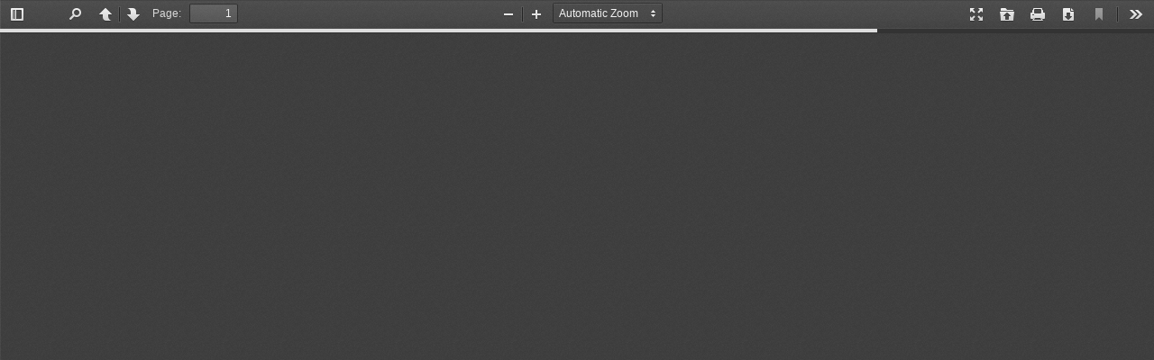

--- FILE ---
content_type: application/javascript
request_url: http://shodhbhagirathi.iitr.ac.in:8081/jspui/image/pdf/web/viewer.js
body_size: 253992
content:
/*
 * The contents of this file are subject to the license and copyright
 * detailed in the LICENSE and NOTICE files at the root of the source
 * tree and available online at
 *
 * http://www.dspace.org/license/
 */
/*

Holder - 2.0 - client side image placeholders
(c) 2012-2013 Ivan Malopinsky / http://imsky.co

Provided under the Apache 2.0 License: http://www.apache.org/licenses/LICENSE-2.0
Commercial use requires attribution.

*/
'use strict';

var DEFAULT_URL = 'http://mgcl.iitr.ac.in/Docs/Guidelines_Vendor_Registration_2010.pdf';
var DEFAULT_SCALE_DELTA = 1.1;
var MIN_SCALE = 0.25;
var MAX_SCALE = 10.0;
var VIEW_HISTORY_MEMORY = 20;
var SCALE_SELECT_CONTAINER_PADDING = 8;
var SCALE_SELECT_PADDING = 22;
var PAGE_NUMBER_LOADING_INDICATOR = 'visiblePageIsLoading';
var DISABLE_AUTO_FETCH_LOADING_BAR_TIMEOUT = 5000;

PDFJS.imageResourcesPath = './images/';
  
  PDFJS.cMapPacked = true;

var mozL10n = document.mozL10n || document.webL10n;


var CSS_UNITS = 96.0 / 72.0;
var DEFAULT_SCALE_VALUE = 'auto';
var DEFAULT_SCALE = 1.0;
var UNKNOWN_SCALE = 0;
var MAX_AUTO_SCALE = 1.25;
var SCROLLBAR_PADDING = 40;
var VERTICAL_PADDING = 5;

// optimised CSS custom property getter/setter
var CustomStyle = (function CustomStyleClosure() {

  // As noted on: http://www.zachstronaut.com/posts/2009/02/17/
  //              animate-css-transforms-firefox-webkit.html
  // in some versions of IE9 it is critical that ms appear in this list
  // before Moz
  var prefixes = ['ms', 'Moz', 'Webkit', 'O'];
  var _cache = {};

  function CustomStyle() {}

  CustomStyle.getProp = function get(propName, element) {
    // check cache only when no element is given
    if (arguments.length === 1 && typeof _cache[propName] === 'string') {
      return _cache[propName];
    }

    element = element || document.documentElement;
    var style = element.style, prefixed, uPropName;

    // test standard property first
    if (typeof style[propName] === 'string') {
      return (_cache[propName] = propName);
    }

    // capitalize
    uPropName = propName.charAt(0).toUpperCase() + propName.slice(1);

    // test vendor specific properties
    for (var i = 0, l = prefixes.length; i < l; i++) {
      prefixed = prefixes[i] + uPropName;
      if (typeof style[prefixed] === 'string') {
        return (_cache[propName] = prefixed);
      }
    }

    //if all fails then set to undefined
    return (_cache[propName] = 'undefined');
  };

  CustomStyle.setProp = function set(propName, element, str) {
    var prop = this.getProp(propName);
    if (prop !== 'undefined') {
      element.style[prop] = str;
    }
  };

  return CustomStyle;
})();

function getFileName(url) {
  var anchor = url.indexOf('#');
  var query = url.indexOf('?');
  var end = Math.min(
    anchor > 0 ? anchor : url.length,
    query > 0 ? query : url.length);
  return url.substring(url.lastIndexOf('/', end) + 1, end);
}

/**
 * Returns scale factor for the canvas. It makes sense for the HiDPI displays.
 * @return {Object} The object with horizontal (sx) and vertical (sy)
                    scales. The scaled property is set to false if scaling is
                    not required, true otherwise.
 */
function getOutputScale(ctx) {
  var devicePixelRatio = window.devicePixelRatio || 1;
  var backingStoreRatio = ctx.webkitBackingStorePixelRatio ||
                          ctx.mozBackingStorePixelRatio ||
                          ctx.msBackingStorePixelRatio ||
                          ctx.oBackingStorePixelRatio ||
                          ctx.backingStorePixelRatio || 1;
  var pixelRatio = devicePixelRatio / backingStoreRatio;
  return {
    sx: pixelRatio,
    sy: pixelRatio,
    scaled: pixelRatio !== 1
  };
}

/**
 * Scrolls specified element into view of its parent.
 * element {Object} The element to be visible.
 * spot {Object} An object with optional top and left properties,
 *               specifying the offset from the top left edge.
 */
function scrollIntoView(element, spot) {
  // Assuming offsetParent is available (it's not available when viewer is in
  // hidden iframe or object). We have to scroll: if the offsetParent is not set
  // producing the error. See also animationStartedClosure.
  var parent = element.offsetParent;
  var offsetY = element.offsetTop + element.clientTop;
  var offsetX = element.offsetLeft + element.clientLeft;
  if (!parent) {
    console.error('offsetParent is not set -- cannot scroll');
    return;
  }
  while (parent.clientHeight === parent.scrollHeight) {
    if (parent.dataset._scaleY) {
      offsetY /= parent.dataset._scaleY;
      offsetX /= parent.dataset._scaleX;
    }
    offsetY += parent.offsetTop;
    offsetX += parent.offsetLeft;
    parent = parent.offsetParent;
    if (!parent) {
      return; // no need to scroll
    }
  }
  if (spot) {
    if (spot.top !== undefined) {
      offsetY += spot.top;
    }
    if (spot.left !== undefined) {
      offsetX += spot.left;
      parent.scrollLeft = offsetX;
    }
  }
  parent.scrollTop = offsetY;
}

/**
 * Helper function to start monitoring the scroll event and converting them into
 * PDF.js friendly one: with scroll debounce and scroll direction.
 */
function watchScroll(viewAreaElement, callback) {
  var debounceScroll = function debounceScroll(evt) {
    if (rAF) {
      return;
    }
    // schedule an invocation of scroll for next animation frame.
    rAF = window.requestAnimationFrame(function viewAreaElementScrolled() {
      rAF = null;

      var currentY = viewAreaElement.scrollTop;
      var lastY = state.lastY;
      if (currentY !== lastY) {
        state.down = currentY > lastY;
      }
      state.lastY = currentY;
      callback(state);
    });
  };

  var state = {
    down: true,
    lastY: viewAreaElement.scrollTop,
    _eventHandler: debounceScroll
  };

  var rAF = null;
  viewAreaElement.addEventListener('scroll', debounceScroll, true);
  return state;
}

/**
 * Helper function to parse query string (e.g. ?param1=value&parm2=...).
 */
function parseQueryString(query) {
  var parts = query.split('&');
  var params = {};
  for (var i = 0, ii = parts.length; i < ii; ++i) {
    var param = parts[i].split('=');
    var key = param[0].toLowerCase();
    var value = param.length > 1 ? param[1] : null;
    params[decodeURIComponent(key)] = decodeURIComponent(value);
  }
  return params;
}

/**
 * Use binary search to find the index of the first item in a given array which
 * passes a given condition. The items are expected to be sorted in the sense
 * that if the condition is true for one item in the array, then it is also true
 * for all following items.
 *
 * @returns {Number} Index of the first array element to pass the test,
 *                   or |items.length| if no such element exists.
 */
function binarySearchFirstItem(items, condition) {
  var minIndex = 0;
  var maxIndex = items.length - 1;

  if (items.length === 0 || !condition(items[maxIndex])) {
    return items.length;
  }
  if (condition(items[minIndex])) {
    return minIndex;
  }

  while (minIndex < maxIndex) {
    var currentIndex = (minIndex + maxIndex) >> 1;
    var currentItem = items[currentIndex];
    if (condition(currentItem)) {
      maxIndex = currentIndex;
    } else {
      minIndex = currentIndex + 1;
    }
  }
  return minIndex; /* === maxIndex */
}

/**
 * Generic helper to find out what elements are visible within a scroll pane.
 */
function getVisibleElements(scrollEl, views, sortByVisibility) {
  var top = scrollEl.scrollTop, bottom = top + scrollEl.clientHeight;
  var left = scrollEl.scrollLeft, right = left + scrollEl.clientWidth;

  function isElementBottomBelowViewTop(view) {
    var element = view.div;
    var elementBottom =
      element.offsetTop + element.clientTop + element.clientHeight;
    return elementBottom > top;
  }

  var visible = [], view, element;
  var currentHeight, viewHeight, hiddenHeight, percentHeight;
  var currentWidth, viewWidth;
  var firstVisibleElementInd = (views.length === 0) ? 0 :
    binarySearchFirstItem(views, isElementBottomBelowViewTop);

  for (var i = firstVisibleElementInd, ii = views.length; i < ii; i++) {
    view = views[i];
    element = view.div;
    currentHeight = element.offsetTop + element.clientTop;
    viewHeight = element.clientHeight;

    if (currentHeight > bottom) {
      break;
    }

    currentWidth = element.offsetLeft + element.clientLeft;
    viewWidth = element.clientWidth;
    if (currentWidth + viewWidth < left || currentWidth > right) {
      continue;
    }
    hiddenHeight = Math.max(0, top - currentHeight) +
      Math.max(0, currentHeight + viewHeight - bottom);
    percentHeight = ((viewHeight - hiddenHeight) * 100 / viewHeight) | 0;

    visible.push({
      id: view.id,
      x: currentWidth,
      y: currentHeight,
      view: view,
      percent: percentHeight
    });
  }

  var first = visible[0];
  var last = visible[visible.length - 1];

  if (sortByVisibility) {
    visible.sort(function(a, b) {
      var pc = a.percent - b.percent;
      if (Math.abs(pc) > 0.001) {
        return -pc;
      }
      return a.id - b.id; // ensure stability
    });
  }
  return {first: first, last: last, views: visible};
}

/**
 * Event handler to suppress context menu.
 */
function noContextMenuHandler(e) {
  e.preventDefault();
}

/**
 * Returns the filename or guessed filename from the url (see issue 3455).
 * url {String} The original PDF location.
 * @return {String} Guessed PDF file name.
 */
function getPDFFileNameFromURL(url) {
  var reURI = /^(?:([^:]+:)?\/\/[^\/]+)?([^?#]*)(\?[^#]*)?(#.*)?$/;
  //            SCHEME      HOST         1.PATH  2.QUERY   3.REF
  // Pattern to get last matching NAME.pdf
  var reFilename = /[^\/?#=]+\.pdf\b(?!.*\.pdf\b)/i;
  var splitURI = reURI.exec(url);
  var suggestedFilename = reFilename.exec(splitURI[1]) ||
                           reFilename.exec(splitURI[2]) ||
                           reFilename.exec(splitURI[3]);
  if (suggestedFilename) {
    suggestedFilename = suggestedFilename[0];
    if (suggestedFilename.indexOf('%') !== -1) {
      // URL-encoded %2Fpath%2Fto%2Ffile.pdf should be file.pdf
      try {
        suggestedFilename =
          reFilename.exec(decodeURIComponent(suggestedFilename))[0];
      } catch(e) { // Possible (extremely rare) errors:
        // URIError "Malformed URI", e.g. for "%AA.pdf"
        // TypeError "null has no properties", e.g. for "%2F.pdf"
      }
    }
  }
  return suggestedFilename || 'document.pdf';
}

var ProgressBar = (function ProgressBarClosure() {

  function clamp(v, min, max) {
    return Math.min(Math.max(v, min), max);
  }

  function ProgressBar(id, opts) {
    this.visible = true;

    // Fetch the sub-elements for later.
    this.div = document.querySelector(id + ' .progress');

    // Get the loading bar element, so it can be resized to fit the viewer.
    this.bar = this.div.parentNode;

    // Get options, with sensible defaults.
    this.height = opts.height || 100;
    this.width = opts.width || 100;
    this.units = opts.units || '%';

    // Initialize heights.
    this.div.style.height = this.height + this.units;
    this.percent = 0;
  }

  ProgressBar.prototype = {

    updateBar: function ProgressBar_updateBar() {
      if (this._indeterminate) {
        this.div.classList.add('indeterminate');
        this.div.style.width = this.width + this.units;
        return;
      }

      this.div.classList.remove('indeterminate');
      var progressSize = this.width * this._percent / 100;
      this.div.style.width = progressSize + this.units;
    },

    get percent() {
      return this._percent;
    },

    set percent(val) {
      this._indeterminate = isNaN(val);
      this._percent = clamp(val, 0, 100);
      this.updateBar();
    },

    setWidth: function ProgressBar_setWidth(viewer) {
      if (viewer) {
        var container = viewer.parentNode;
        var scrollbarWidth = container.offsetWidth - viewer.offsetWidth;
        if (scrollbarWidth > 0) {
          this.bar.setAttribute('style', 'width: calc(100% - ' +
                                         scrollbarWidth + 'px);');
        }
      }
    },

    hide: function ProgressBar_hide() {
      if (!this.visible) {
        return;
      }
      this.visible = false;
      this.bar.classList.add('hidden');
      document.body.classList.remove('loadingInProgress');
    },

    show: function ProgressBar_show() {
      if (this.visible) {
        return;
      }
      this.visible = true;
      document.body.classList.add('loadingInProgress');
      this.bar.classList.remove('hidden');
    }
  };

  return ProgressBar;
})();



var DEFAULT_PREFERENCES = {
  showPreviousViewOnLoad: true,
  defaultZoomValue: '',
  sidebarViewOnLoad: 0,
  enableHandToolOnLoad: false,
  enableWebGL: false,
  pdfBugEnabled: false,
  disableRange: false,
  disableStream: false,
  disableAutoFetch: false,
  disableFontFace: false,
  disableTextLayer: false,
  useOnlyCssZoom: false
};


var SidebarView = {
  NONE: 0,
  THUMBS: 1,
  OUTLINE: 2,
  ATTACHMENTS: 3
};

/**
 * Preferences - Utility for storing persistent settings.
 *   Used for settings that should be applied to all opened documents,
 *   or every time the viewer is loaded.
 */
var Preferences = {
  prefs: Object.create(DEFAULT_PREFERENCES),
  isInitializedPromiseResolved: false,
  initializedPromise: null,

  /**
   * Initialize and fetch the current preference values from storage.
   * @return {Promise} A promise that is resolved when the preferences
   *                   have been initialized.
   */
  initialize: function preferencesInitialize() {
    return this.initializedPromise =
        this._readFromStorage(DEFAULT_PREFERENCES).then(function(prefObj) {
      this.isInitializedPromiseResolved = true;
      if (prefObj) {
        this.prefs = prefObj;
      }
    }.bind(this));
  },

  /**
   * Stub function for writing preferences to storage.
   * NOTE: This should be overridden by a build-specific function defined below.
   * @param {Object} prefObj The preferences that should be written to storage.
   * @return {Promise} A promise that is resolved when the preference values
   *                   have been written.
   */
  _writeToStorage: function preferences_writeToStorage(prefObj) {
    return Promise.resolve();
  },

  /**
   * Stub function for reading preferences from storage.
   * NOTE: This should be overridden by a build-specific function defined below.
   * @param {Object} prefObj The preferences that should be read from storage.
   * @return {Promise} A promise that is resolved with an {Object} containing
   *                   the preferences that have been read.
   */
  _readFromStorage: function preferences_readFromStorage(prefObj) {
    return Promise.resolve();
  },

  /**
   * Reset the preferences to their default values and update storage.
   * @return {Promise} A promise that is resolved when the preference values
   *                   have been reset.
   */
  reset: function preferencesReset() {
    return this.initializedPromise.then(function() {
      this.prefs = Object.create(DEFAULT_PREFERENCES);
      return this._writeToStorage(DEFAULT_PREFERENCES);
    }.bind(this));
  },

  /**
   * Replace the current preference values with the ones from storage.
   * @return {Promise} A promise that is resolved when the preference values
   *                   have been updated.
   */
  reload: function preferencesReload() {
    return this.initializedPromise.then(function () {
      this._readFromStorage(DEFAULT_PREFERENCES).then(function(prefObj) {
        if (prefObj) {
          this.prefs = prefObj;
        }
      }.bind(this));
    }.bind(this));
  },

  /**
   * Set the value of a preference.
   * @param {string} name The name of the preference that should be changed.
   * @param {boolean|number|string} value The new value of the preference.
   * @return {Promise} A promise that is resolved when the value has been set,
   *                   provided that the preference exists and the types match.
   */
  set: function preferencesSet(name, value) {
    return this.initializedPromise.then(function () {
      if (DEFAULT_PREFERENCES[name] === undefined) {
        throw new Error('preferencesSet: \'' + name + '\' is undefined.');
      } else if (value === undefined) {
        throw new Error('preferencesSet: no value is specified.');
      }
      var valueType = typeof value;
      var defaultType = typeof DEFAULT_PREFERENCES[name];

      if (valueType !== defaultType) {
        if (valueType === 'number' && defaultType === 'string') {
          value = value.toString();
        } else {
          throw new Error('Preferences_set: \'' + value + '\' is a \"' +
                          valueType + '\", expected \"' + defaultType + '\".');
        }
      } else {
        if (valueType === 'number' && (value | 0) !== value) {
          throw new Error('Preferences_set: \'' + value +
                          '\' must be an \"integer\".');
        }
      }
      this.prefs[name] = value;
      return this._writeToStorage(this.prefs);
    }.bind(this));
  },

  /**
   * Get the value of a preference.
   * @param {string} name The name of the preference whose value is requested.
   * @return {Promise} A promise that is resolved with a {boolean|number|string}
   *                   containing the value of the preference.
   */
  get: function preferencesGet(name) {
    return this.initializedPromise.then(function () {
      var defaultValue = DEFAULT_PREFERENCES[name];

      if (defaultValue === undefined) {
        throw new Error('preferencesGet: \'' + name + '\' is undefined.');
      } else {
        var prefValue = this.prefs[name];

        if (prefValue !== undefined) {
          return prefValue;
        }
      }
      return defaultValue;
    }.bind(this));
  }
};


Preferences._writeToStorage = function (prefObj) {
  return new Promise(function (resolve) {
    localStorage.setItem('pdfjs.preferences', JSON.stringify(prefObj));
    resolve();
  });
};

Preferences._readFromStorage = function (prefObj) {
  return new Promise(function (resolve) {
    var readPrefs = JSON.parse(localStorage.getItem('pdfjs.preferences'));
    resolve(readPrefs);
  });
};


(function mozPrintCallbackPolyfillClosure() {
  if ('mozPrintCallback' in document.createElement('canvas')) {
    return;
  }
  // Cause positive result on feature-detection:
  HTMLCanvasElement.prototype.mozPrintCallback = undefined;

  var canvases;   // During print task: non-live NodeList of <canvas> elements
  var index;      // Index of <canvas> element that is being processed

  var print = window.print;
  window.print = function print() {
    if (canvases) {
      console.warn('Ignored window.print() because of a pending print job.');
      return;
    }
    try {
      dispatchEvent('beforeprint');
    } finally {
      canvases = document.querySelectorAll('canvas');
      index = -1;
      next();
    }
  };

  function dispatchEvent(eventType) {
    var event = document.createEvent('CustomEvent');
    event.initCustomEvent(eventType, false, false, 'custom');
    window.dispatchEvent(event);
  }

  function next() {
    if (!canvases) {
      return; // Print task cancelled by user (state reset in abort())
    }

    renderProgress();
    if (++index < canvases.length) {
      var canvas = canvases[index];
      if (typeof canvas.mozPrintCallback === 'function') {
        canvas.mozPrintCallback({
          context: canvas.getContext('2d'),
          abort: abort,
          done: next
        });
      } else {
        next();
      }
    } else {
      renderProgress();
      print.call(window);
      setTimeout(abort, 20); // Tidy-up
    }
  }

  function abort() {
    if (canvases) {
      canvases = null;
      renderProgress();
      dispatchEvent('afterprint');
    }
  }

  function renderProgress() {
    var progressContainer = document.getElementById('mozPrintCallback-shim');
    if (canvases && canvases.length) {
      var progress = Math.round(100 * index / canvases.length);
      var progressBar = progressContainer.querySelector('progress');
      var progressPerc = progressContainer.querySelector('.relative-progress');
      progressBar.value = progress;
      progressPerc.textContent = progress + '%';
      progressContainer.removeAttribute('hidden');
      progressContainer.onclick = abort;
    } else {
      progressContainer.setAttribute('hidden', '');
    }
  }

  var hasAttachEvent = !!document.attachEvent;

  window.addEventListener('keydown', function(event) {
    // Intercept Cmd/Ctrl + P in all browsers.
    // Also intercept Cmd/Ctrl + Shift + P in Chrome and Opera
    if (event.keyCode === 80/*P*/ && (event.ctrlKey || event.metaKey) &&
        !event.altKey && (!event.shiftKey || window.chrome || window.opera)) {
      window.print();
      if (hasAttachEvent) {
        // Only attachEvent can cancel Ctrl + P dialog in IE <=10
        // attachEvent is gone in IE11, so the dialog will re-appear in IE11.
        return;
      }
      event.preventDefault();
      if (event.stopImmediatePropagation) {
        event.stopImmediatePropagation();
      } else {
        event.stopPropagation();
      }
      return;
    }
    if (event.keyCode === 27 && canvases) { // Esc
      abort();
    }
  }, true);
  if (hasAttachEvent) {
    document.attachEvent('onkeydown', function(event) {
      event = event || window.event;
      if (event.keyCode === 80/*P*/ && event.ctrlKey) {
        event.keyCode = 0;
        return false;
      }
    });
  }

  if ('onbeforeprint' in window) {
    // Do not propagate before/afterprint events when they are not triggered
    // from within this polyfill. (FF/IE).
    var stopPropagationIfNeeded = function(event) {
      if (event.detail !== 'custom' && event.stopImmediatePropagation) {
        event.stopImmediatePropagation();
      }
    };
    window.addEventListener('beforeprint', stopPropagationIfNeeded, false);
    window.addEventListener('afterprint', stopPropagationIfNeeded, false);
  }
})();



var DownloadManager = (function DownloadManagerClosure() {

  function download(blobUrl, filename) {
    var a = document.createElement('a');
    if (a.click) {
      // Use a.click() if available. Otherwise, Chrome might show
      // "Unsafe JavaScript attempt to initiate a navigation change
      //  for frame with URL" and not open the PDF at all.
      // Supported by (not mentioned = untested):
      // - Firefox 6 - 19 (4- does not support a.click, 5 ignores a.click)
      // - Chrome 19 - 26 (18- does not support a.click)
      // - Opera 9 - 12.15
      // - Internet Explorer 6 - 10
      // - Safari 6 (5.1- does not support a.click)
      a.href = blobUrl;
      a.target = '_parent';
      // Use a.download if available. This increases the likelihood that
      // the file is downloaded instead of opened by another PDF plugin.
      if ('download' in a) {
        a.download = filename;
      }
      // <a> must be in the document for IE and recent Firefox versions.
      // (otherwise .click() is ignored)
      (document.body || document.documentElement).appendChild(a);
      a.click();
      a.parentNode.removeChild(a);
    } else {
      if (window.top === window &&
          blobUrl.split('#')[0] === window.location.href.split('#')[0]) {
        // If _parent == self, then opening an identical URL with different
        // location hash will only cause a navigation, not a download.
        var padCharacter = blobUrl.indexOf('?') === -1 ? '?' : '&';
        blobUrl = blobUrl.replace(/#|$/, padCharacter + '$&');
      }
      window.open(blobUrl, '_parent');
    }
  }

  function DownloadManager() {}

  DownloadManager.prototype = {
    downloadUrl: function DownloadManager_downloadUrl(url, filename) {
      if (!PDFJS.isValidUrl(url, true)) {
        return; // restricted/invalid URL
      }

      download(url + '#pdfjs.action=download', filename);
    },

    downloadData: function DownloadManager_downloadData(data, filename,
                                                        contentType) {
      if (navigator.msSaveBlob) { // IE10 and above
        return navigator.msSaveBlob(new Blob([data], { type: contentType }),
                                    filename);
      }

      var blobUrl = PDFJS.createObjectURL(data, contentType);
      download(blobUrl, filename);
    },

    download: function DownloadManager_download(blob, url, filename) {
      if (!URL) {
        // URL.createObjectURL is not supported
        this.downloadUrl(url, filename);
        return;
      }

      if (navigator.msSaveBlob) {
        // IE10 / IE11
        if (!navigator.msSaveBlob(blob, filename)) {
          this.downloadUrl(url, filename);
        }
        return;
      }

      var blobUrl = URL.createObjectURL(blob);
      download(blobUrl, filename);
    }
  };

  return DownloadManager;
})();





/**
 * View History - This is a utility for saving various view parameters for
 *                recently opened files.
 *
 * The way that the view parameters are stored depends on how PDF.js is built,
 * for 'node make <flag>' the following cases exist:
 *  - FIREFOX or MOZCENTRAL - uses sessionStorage.
 *  - GENERIC or CHROME     - uses localStorage, if it is available.
 */
var ViewHistory = (function ViewHistoryClosure() {
  function ViewHistory(fingerprint) {
    this.fingerprint = fingerprint;
    this.isInitializedPromiseResolved = false;
    this.initializedPromise =
        this._readFromStorage().then(function (databaseStr) {
      this.isInitializedPromiseResolved = true;

      var database = JSON.parse(databaseStr || '{}');
      if (!('files' in database)) {
        database.files = [];
      }
      if (database.files.length >= VIEW_HISTORY_MEMORY) {
        database.files.shift();
      }
      var index;
      for (var i = 0, length = database.files.length; i < length; i++) {
        var branch = database.files[i];
        if (branch.fingerprint === this.fingerprint) {
          index = i;
          break;
        }
      }
      if (typeof index !== 'number') {
        index = database.files.push({fingerprint: this.fingerprint}) - 1;
      }
      this.file = database.files[index];
      this.database = database;
    }.bind(this));
  }

  ViewHistory.prototype = {
    _writeToStorage: function ViewHistory_writeToStorage() {
      return new Promise(function (resolve) {
        var databaseStr = JSON.stringify(this.database);


        localStorage.setItem('database', databaseStr);
        resolve();
      }.bind(this));
    },

    _readFromStorage: function ViewHistory_readFromStorage() {
      return new Promise(function (resolve) {

        resolve(localStorage.getItem('database'));
      });
    },

    set: function ViewHistory_set(name, val) {
      if (!this.isInitializedPromiseResolved) {
        return;
      }
      this.file[name] = val;
      return this._writeToStorage();
    },

    setMultiple: function ViewHistory_setMultiple(properties) {
      if (!this.isInitializedPromiseResolved) {
        return;
      }
      for (var name in properties) {
        this.file[name] = properties[name];
      }
      return this._writeToStorage();
    },

    get: function ViewHistory_get(name, defaultValue) {
      if (!this.isInitializedPromiseResolved) {
        return defaultValue;
      }
      return this.file[name] || defaultValue;
    }
  };

  return ViewHistory;
})();


/**
 * Creates a "search bar" given a set of DOM elements that act as controls
 * for searching or for setting search preferences in the UI. This object
 * also sets up the appropriate events for the controls. Actual searching
 * is done by PDFFindController.
 */
var PDFFindBar = (function PDFFindBarClosure() {
  function PDFFindBar(options) {
    this.opened = false;
    this.bar = options.bar || null;
    this.toggleButton = options.toggleButton || null;
    this.findField = options.findField || null;
    this.highlightAll = options.highlightAllCheckbox || null;
    this.caseSensitive = options.caseSensitiveCheckbox || null;
    this.findMsg = options.findMsg || null;
    this.findStatusIcon = options.findStatusIcon || null;
    this.findPreviousButton = options.findPreviousButton || null;
    this.findNextButton = options.findNextButton || null;
    this.findController = options.findController || null;

    if (this.findController === null) {
      throw new Error('PDFFindBar cannot be used without a ' +
                      'PDFFindController instance.');
    }

    // Add event listeners to the DOM elements.
    var self = this;
    this.toggleButton.addEventListener('click', function() {
      self.toggle();
    });

    this.findField.addEventListener('input', function() {
      self.dispatchEvent('');
    });

    this.bar.addEventListener('keydown', function(evt) {
      switch (evt.keyCode) {
        case 13: // Enter
          if (evt.target === self.findField) {
            self.dispatchEvent('again', evt.shiftKey);
          }
          break;
        case 27: // Escape
          self.close();
          break;
      }
    });

    this.findPreviousButton.addEventListener('click', function() {
      self.dispatchEvent('again', true);
    });

    this.findNextButton.addEventListener('click', function() {
      self.dispatchEvent('again', false);
    });

    this.highlightAll.addEventListener('click', function() {
      self.dispatchEvent('highlightallchange');
    });

    this.caseSensitive.addEventListener('click', function() {
      self.dispatchEvent('casesensitivitychange');
    });
  }

  PDFFindBar.prototype = {
    dispatchEvent: function PDFFindBar_dispatchEvent(type, findPrev) {
      var event = document.createEvent('CustomEvent');
      event.initCustomEvent('find' + type, true, true, {
        query: this.findField.value,
        caseSensitive: this.caseSensitive.checked,
        highlightAll: this.highlightAll.checked,
        findPrevious: findPrev
      });
      return window.dispatchEvent(event);
    },

    updateUIState: function PDFFindBar_updateUIState(state, previous) {
      var notFound = false;
      var findMsg = '';
      var status = '';

      switch (state) {
        case FindStates.FIND_FOUND:
          break;

        case FindStates.FIND_PENDING:
          status = 'pending';
          break;

        case FindStates.FIND_NOTFOUND:
          findMsg = mozL10n.get('find_not_found', null, 'Phrase not found');
          notFound = true;
          break;

        case FindStates.FIND_WRAPPED:
          if (previous) {
            findMsg = mozL10n.get('find_reached_top', null,
              'Reached top of document, continued from bottom');
          } else {
            findMsg = mozL10n.get('find_reached_bottom', null,
              'Reached end of document, continued from top');
          }
          break;
      }

      if (notFound) {
        this.findField.classList.add('notFound');
      } else {
        this.findField.classList.remove('notFound');
      }

      this.findField.setAttribute('data-status', status);
      this.findMsg.textContent = findMsg;
    },

    open: function PDFFindBar_open() {
      if (!this.opened) {
        this.opened = true;
        this.toggleButton.classList.add('toggled');
        this.bar.classList.remove('hidden');
      }
      this.findField.select();
      this.findField.focus();
    },

    close: function PDFFindBar_close() {
      if (!this.opened) {
        return;
      }
      this.opened = false;
      this.toggleButton.classList.remove('toggled');
      this.bar.classList.add('hidden');
      this.findController.active = false;
    },

    toggle: function PDFFindBar_toggle() {
      if (this.opened) {
        this.close();
      } else {
        this.open();
      }
    }
  };
  return PDFFindBar;
})();


var FindStates = {
  FIND_FOUND: 0,
  FIND_NOTFOUND: 1,
  FIND_WRAPPED: 2,
  FIND_PENDING: 3
};

var FIND_SCROLL_OFFSET_TOP = -50;
var FIND_SCROLL_OFFSET_LEFT = -400;

/**
 * Provides "search" or "find" functionality for the PDF.
 * This object actually performs the search for a given string.
 */
var PDFFindController = (function PDFFindControllerClosure() {
  function PDFFindController(options) {
    this.startedTextExtraction = false;
    this.extractTextPromises = [];
    this.pendingFindMatches = {};
    this.active = false; // If active, find results will be highlighted.
    this.pageContents = []; // Stores the text for each page.
    this.pageMatches = [];
    this.selected = { // Currently selected match.
      pageIdx: -1,
      matchIdx: -1
    };
    this.offset = { // Where the find algorithm currently is in the document.
      pageIdx: null,
      matchIdx: null
    };
    this.pagesToSearch = null;
    this.resumePageIdx = null;
    this.state = null;
    this.dirtyMatch = false;
    this.findTimeout = null;
    this.pdfViewer = options.pdfViewer || null;
    this.integratedFind = options.integratedFind || false;
    this.charactersToNormalize = {
      '\u2018': '\'', // Left single quotation mark
      '\u2019': '\'', // Right single quotation mark
      '\u201A': '\'', // Single low-9 quotation mark
      '\u201B': '\'', // Single high-reversed-9 quotation mark
      '\u201C': '"', // Left double quotation mark
      '\u201D': '"', // Right double quotation mark
      '\u201E': '"', // Double low-9 quotation mark
      '\u201F': '"', // Double high-reversed-9 quotation mark
      '\u00BC': '1/4', // Vulgar fraction one quarter
      '\u00BD': '1/2', // Vulgar fraction one half
      '\u00BE': '3/4', // Vulgar fraction three quarters
      '\u00A0': ' ' // No-break space
    };
    this.findBar = options.findBar || null;

    // Compile the regular expression for text normalization once
    var replace = Object.keys(this.charactersToNormalize).join('');
    this.normalizationRegex = new RegExp('[' + replace + ']', 'g');

    var events = [
      'find',
      'findagain',
      'findhighlightallchange',
      'findcasesensitivitychange'
    ];

    this.firstPagePromise = new Promise(function (resolve) {
      this.resolveFirstPage = resolve;
    }.bind(this));
    this.handleEvent = this.handleEvent.bind(this);

    for (var i = 0, len = events.length; i < len; i++) {
      window.addEventListener(events[i], this.handleEvent);
    }
  }

  PDFFindController.prototype = {
    setFindBar: function PDFFindController_setFindBar(findBar) {
      this.findBar = findBar;
    },

    reset: function PDFFindController_reset() {
      this.startedTextExtraction = false;
      this.extractTextPromises = [];
      this.active = false;
    },

    normalize: function PDFFindController_normalize(text) {
      var self = this;
      return text.replace(this.normalizationRegex, function (ch) {
        return self.charactersToNormalize[ch];
      });
    },

    calcFindMatch: function PDFFindController_calcFindMatch(pageIndex) {
      var pageContent = this.normalize(this.pageContents[pageIndex]);
      var query = this.normalize(this.state.query);
      var caseSensitive = this.state.caseSensitive;
      var queryLen = query.length;

      if (queryLen === 0) {
        return; // Do nothing: the matches should be wiped out already.
      }

      if (!caseSensitive) {
        pageContent = pageContent.toLowerCase();
        query = query.toLowerCase();
      }

      var matches = [];
      var matchIdx = -queryLen;
      while (true) {
        matchIdx = pageContent.indexOf(query, matchIdx + queryLen);
        if (matchIdx === -1) {
          break;
        }
        matches.push(matchIdx);
      }
      this.pageMatches[pageIndex] = matches;
      this.updatePage(pageIndex);
      if (this.resumePageIdx === pageIndex) {
        this.resumePageIdx = null;
        this.nextPageMatch();
      }
    },

    extractText: function PDFFindController_extractText() {
      if (this.startedTextExtraction) {
        return;
      }
      this.startedTextExtraction = true;

      this.pageContents = [];
      var extractTextPromisesResolves = [];
      var numPages = this.pdfViewer.pagesCount;
      for (var i = 0; i < numPages; i++) {
        this.extractTextPromises.push(new Promise(function (resolve) {
          extractTextPromisesResolves.push(resolve);
        }));
      }

      var self = this;
      function extractPageText(pageIndex) {
        self.pdfViewer.getPageTextContent(pageIndex).then(
          function textContentResolved(textContent) {
            var textItems = textContent.items;
            var str = [];

            for (var i = 0, len = textItems.length; i < len; i++) {
              str.push(textItems[i].str);
            }

            // Store the pageContent as a string.
            self.pageContents.push(str.join(''));

            extractTextPromisesResolves[pageIndex](pageIndex);
            if ((pageIndex + 1) < self.pdfViewer.pagesCount) {
              extractPageText(pageIndex + 1);
            }
          }
        );
      }
      extractPageText(0);
    },

    handleEvent: function PDFFindController_handleEvent(e) {
      if (this.state === null || e.type !== 'findagain') {
        this.dirtyMatch = true;
      }
      this.state = e.detail;
      this.updateUIState(FindStates.FIND_PENDING);

      this.firstPagePromise.then(function() {
        this.extractText();

        clearTimeout(this.findTimeout);
        if (e.type === 'find') {
          // Only trigger the find action after 250ms of silence.
          this.findTimeout = setTimeout(this.nextMatch.bind(this), 250);
        } else {
          this.nextMatch();
        }
      }.bind(this));
    },

    updatePage: function PDFFindController_updatePage(index) {
      if (this.selected.pageIdx === index) {
        // If the page is selected, scroll the page into view, which triggers
        // rendering the page, which adds the textLayer. Once the textLayer is
        // build, it will scroll onto the selected match.
        this.pdfViewer.scrollPageIntoView(index + 1);
      }

      var page = this.pdfViewer.getPageView(index);
      if (page.textLayer) {
        page.textLayer.updateMatches();
      }
    },

    nextMatch: function PDFFindController_nextMatch() {
      var previous = this.state.findPrevious;
      var currentPageIndex = this.pdfViewer.currentPageNumber - 1;
      var numPages = this.pdfViewer.pagesCount;

      this.active = true;

      if (this.dirtyMatch) {
        // Need to recalculate the matches, reset everything.
        this.dirtyMatch = false;
        this.selected.pageIdx = this.selected.matchIdx = -1;
        this.offset.pageIdx = currentPageIndex;
        this.offset.matchIdx = null;
        this.hadMatch = false;
        this.resumePageIdx = null;
        this.pageMatches = [];
        var self = this;

        for (var i = 0; i < numPages; i++) {
          // Wipe out any previous highlighted matches.
          this.updatePage(i);

          // As soon as the text is extracted start finding the matches.
          if (!(i in this.pendingFindMatches)) {
            this.pendingFindMatches[i] = true;
            this.extractTextPromises[i].then(function(pageIdx) {
              delete self.pendingFindMatches[pageIdx];
              self.calcFindMatch(pageIdx);
            });
          }
        }
      }

      // If there's no query there's no point in searching.
      if (this.state.query === '') {
        this.updateUIState(FindStates.FIND_FOUND);
        return;
      }

      // If we're waiting on a page, we return since we can't do anything else.
      if (this.resumePageIdx) {
        return;
      }

      var offset = this.offset;
      // Keep track of how many pages we should maximally iterate through.
      this.pagesToSearch = numPages;
      // If there's already a matchIdx that means we are iterating through a
      // page's matches.
      if (offset.matchIdx !== null) {
        var numPageMatches = this.pageMatches[offset.pageIdx].length;
        if ((!previous && offset.matchIdx + 1 < numPageMatches) ||
            (previous && offset.matchIdx > 0)) {
          // The simple case; we just have advance the matchIdx to select
          // the next match on the page.
          this.hadMatch = true;
          offset.matchIdx = (previous ? offset.matchIdx - 1 :
                                        offset.matchIdx + 1);
          this.updateMatch(true);
          return;
        }
        // We went beyond the current page's matches, so we advance to
        // the next page.
        this.advanceOffsetPage(previous);
      }
      // Start searching through the page.
      this.nextPageMatch();
    },

    matchesReady: function PDFFindController_matchesReady(matches) {
      var offset = this.offset;
      var numMatches = matches.length;
      var previous = this.state.findPrevious;

      if (numMatches) {
        // There were matches for the page, so initialize the matchIdx.
        this.hadMatch = true;
        offset.matchIdx = (previous ? numMatches - 1 : 0);
        this.updateMatch(true);
        return true;
      } else {
        // No matches, so attempt to search the next page.
        this.advanceOffsetPage(previous);
        if (offset.wrapped) {
          offset.matchIdx = null;
          if (this.pagesToSearch < 0) {
            // No point in wrapping again, there were no matches.
            this.updateMatch(false);
            // while matches were not found, searching for a page
            // with matches should nevertheless halt.
            return true;
          }
        }
        // Matches were not found (and searching is not done).
        return false;
      }
    },

    /**
     * The method is called back from the text layer when match presentation
     * is updated.
     * @param {number} pageIndex - page index.
     * @param {number} index - match index.
     * @param {Array} elements - text layer div elements array.
     * @param {number} beginIdx - start index of the div array for the match.
     * @param {number} endIdx - end index of the div array for the match.
     */
    updateMatchPosition: function PDFFindController_updateMatchPosition(
        pageIndex, index, elements, beginIdx, endIdx) {
      if (this.selected.matchIdx === index &&
          this.selected.pageIdx === pageIndex) {
        scrollIntoView(elements[beginIdx], {
          top: FIND_SCROLL_OFFSET_TOP,
          left: FIND_SCROLL_OFFSET_LEFT
        });
      }
    },

    nextPageMatch: function PDFFindController_nextPageMatch() {
      if (this.resumePageIdx !== null) {
        console.error('There can only be one pending page.');
      }
      do {
        var pageIdx = this.offset.pageIdx;
        var matches = this.pageMatches[pageIdx];
        if (!matches) {
          // The matches don't exist yet for processing by "matchesReady",
          // so set a resume point for when they do exist.
          this.resumePageIdx = pageIdx;
          break;
        }
      } while (!this.matchesReady(matches));
    },

    advanceOffsetPage: function PDFFindController_advanceOffsetPage(previous) {
      var offset = this.offset;
      var numPages = this.extractTextPromises.length;
      offset.pageIdx = (previous ? offset.pageIdx - 1 : offset.pageIdx + 1);
      offset.matchIdx = null;

      this.pagesToSearch--;

      if (offset.pageIdx >= numPages || offset.pageIdx < 0) {
        offset.pageIdx = (previous ? numPages - 1 : 0);
        offset.wrapped = true;
      }
    },

    updateMatch: function PDFFindController_updateMatch(found) {
      var state = FindStates.FIND_NOTFOUND;
      var wrapped = this.offset.wrapped;
      this.offset.wrapped = false;

      if (found) {
        var previousPage = this.selected.pageIdx;
        this.selected.pageIdx = this.offset.pageIdx;
        this.selected.matchIdx = this.offset.matchIdx;
        state = (wrapped ? FindStates.FIND_WRAPPED : FindStates.FIND_FOUND);
        // Update the currently selected page to wipe out any selected matches.
        if (previousPage !== -1 && previousPage !== this.selected.pageIdx) {
          this.updatePage(previousPage);
        }
      }

      this.updateUIState(state, this.state.findPrevious);
      if (this.selected.pageIdx !== -1) {
        this.updatePage(this.selected.pageIdx);
      }
    },

    updateUIState: function PDFFindController_updateUIState(state, previous) {
      if (this.integratedFind) {
        FirefoxCom.request('updateFindControlState',
                           { result: state, findPrevious: previous });
        return;
      }
      if (this.findBar === null) {
        throw new Error('PDFFindController is not initialized with a ' +
                        'PDFFindBar instance.');
      }
      this.findBar.updateUIState(state, previous);
    }
  };
  return PDFFindController;
})();


/**
 * Performs navigation functions inside PDF, such as opening specified page,
 * or destination.
 * @class
 * @implements {IPDFLinkService}
 */
var PDFLinkService = (function () {
  /**
   * @constructs PDFLinkService
   */
  function PDFLinkService() {
    this.baseUrl = null;
    this.pdfDocument = null;
    this.pdfViewer = null;
    this.pdfHistory = null;

    this._pagesRefCache = null;
  }

  PDFLinkService.prototype = {
    setDocument: function PDFLinkService_setDocument(pdfDocument, baseUrl) {
      this.baseUrl = baseUrl;
      this.pdfDocument = pdfDocument;
      this._pagesRefCache = Object.create(null);
    },

    setViewer: function PDFLinkService_setViewer(pdfViewer) {
      this.pdfViewer = pdfViewer;
    },

    setHistory: function PDFLinkService_setHistory(pdfHistory) {
      this.pdfHistory = pdfHistory;
    },

    /**
     * @returns {number}
     */
    get pagesCount() {
      return this.pdfDocument.numPages;
    },

    /**
     * @returns {number}
     */
    get page() {
      return this.pdfViewer.currentPageNumber;
    },

    /**
     * @param {number} value
     */
    set page(value) {
      this.pdfViewer.currentPageNumber = value;
    },

    /**
     * @param dest - The PDF destination object.
     */
    navigateTo: function PDFLinkService_navigateTo(dest) {
      var destString = '';
      var self = this;

      var goToDestination = function(destRef) {
        // dest array looks like that: <page-ref> </XYZ|FitXXX> <args..>
        var pageNumber = destRef instanceof Object ?
          self._pagesRefCache[destRef.num + ' ' + destRef.gen + ' R'] :
          (destRef + 1);
        if (pageNumber) {
          if (pageNumber > self.pagesCount) {
            pageNumber = self.pagesCount;
          }
          self.pdfViewer.scrollPageIntoView(pageNumber, dest);

          if (self.pdfHistory) {
            // Update the browsing history.
            self.pdfHistory.push({
              dest: dest,
              hash: destString,
              page: pageNumber
            });
          }
        } else {
          self.pdfDocument.getPageIndex(destRef).then(function (pageIndex) {
            var pageNum = pageIndex + 1;
            var cacheKey = destRef.num + ' ' + destRef.gen + ' R';
            self._pagesRefCache[cacheKey] = pageNum;
            goToDestination(destRef);
          });
        }
      };

      var destinationPromise;
      if (typeof dest === 'string') {
        destString = dest;
        destinationPromise = this.pdfDocument.getDestination(dest);
      } else {
        destinationPromise = Promise.resolve(dest);
      }
      destinationPromise.then(function(destination) {
        dest = destination;
        if (!(destination instanceof Array)) {
          return; // invalid destination
        }
        goToDestination(destination[0]);
      });
    },

    /**
     * @param dest - The PDF destination object.
     * @returns {string} The hyperlink to the PDF object.
     */
    getDestinationHash: function PDFLinkService_getDestinationHash(dest) {
      if (typeof dest === 'string') {
        return this.getAnchorUrl('#' + escape(dest));
      }
      if (dest instanceof Array) {
        var destRef = dest[0]; // see navigateTo method for dest format
        var pageNumber = destRef instanceof Object ?
          this._pagesRefCache[destRef.num + ' ' + destRef.gen + ' R'] :
          (destRef + 1);
        if (pageNumber) {
          var pdfOpenParams = this.getAnchorUrl('#page=' + pageNumber);
          var destKind = dest[1];
          if (typeof destKind === 'object' && 'name' in destKind &&
              destKind.name === 'XYZ') {
            var scale = (dest[4] || this.pdfViewer.currentScaleValue);
            var scaleNumber = parseFloat(scale);
            if (scaleNumber) {
              scale = scaleNumber * 100;
            }
            pdfOpenParams += '&zoom=' + scale;
            if (dest[2] || dest[3]) {
              pdfOpenParams += ',' + (dest[2] || 0) + ',' + (dest[3] || 0);
            }
          }
          return pdfOpenParams;
        }
      }
      return '';
    },

    /**
     * Prefix the full url on anchor links to make sure that links are resolved
     * relative to the current URL instead of the one defined in <base href>.
     * @param {String} anchor The anchor hash, including the #.
     * @returns {string} The hyperlink to the PDF object.
     */
    getAnchorUrl: function PDFLinkService_getAnchorUrl(anchor) {
      return (this.baseUrl || '') + anchor;
    },

    /**
     * @param {string} hash
     */
    setHash: function PDFLinkService_setHash(hash) {
      if (hash.indexOf('=') >= 0) {
        var params = parseQueryString(hash);
        // borrowing syntax from "Parameters for Opening PDF Files"
        if ('nameddest' in params) {
          if (this.pdfHistory) {
            this.pdfHistory.updateNextHashParam(params.nameddest);
          }
          this.navigateTo(params.nameddest);
          return;
        }
        var pageNumber, dest;
        if ('page' in params) {
          pageNumber = (params.page | 0) || 1;
        }
        if ('zoom' in params) {
          // Build the destination array.
          var zoomArgs = params.zoom.split(','); // scale,left,top
          var zoomArg = zoomArgs[0];
          var zoomArgNumber = parseFloat(zoomArg);

          if (zoomArg.indexOf('Fit') === -1) {
            // If the zoomArg is a number, it has to get divided by 100. If it's
            // a string, it should stay as it is.
            dest = [null, { name: 'XYZ' },
                    zoomArgs.length > 1 ? (zoomArgs[1] | 0) : null,
                    zoomArgs.length > 2 ? (zoomArgs[2] | 0) : null,
                    (zoomArgNumber ? zoomArgNumber / 100 : zoomArg)];
          } else {
            if (zoomArg === 'Fit' || zoomArg === 'FitB') {
              dest = [null, { name: zoomArg }];
            } else if ((zoomArg === 'FitH' || zoomArg === 'FitBH') ||
                       (zoomArg === 'FitV' || zoomArg === 'FitBV')) {
              dest = [null, { name: zoomArg },
                      zoomArgs.length > 1 ? (zoomArgs[1] | 0) : null];
            } else if (zoomArg === 'FitR') {
              if (zoomArgs.length !== 5) {
                console.error('PDFLinkService_setHash: ' +
                              'Not enough parameters for \'FitR\'.');
              } else {
                dest = [null, { name: zoomArg },
                        (zoomArgs[1] | 0), (zoomArgs[2] | 0),
                        (zoomArgs[3] | 0), (zoomArgs[4] | 0)];
              }
            } else {
              console.error('PDFLinkService_setHash: \'' + zoomArg +
                            '\' is not a valid zoom value.');
            }
          }
        }
        if (dest) {
          this.pdfViewer.scrollPageIntoView(pageNumber || this.page, dest);
        } else if (pageNumber) {
          this.page = pageNumber; // simple page
        }
        if ('pagemode' in params) {
          if (params.pagemode === 'thumbs' || params.pagemode === 'bookmarks' ||
              params.pagemode === 'attachments') {
            this.switchSidebarView((params.pagemode === 'bookmarks' ?
                                   'outline' : params.pagemode), true);
          } else if (params.pagemode === 'none' && this.sidebarOpen) {
            document.getElementById('sidebarToggle').click();
          }
        }
      } else if (/^\d+$/.test(hash)) { // page number
        this.page = hash;
      } else { // named destination
        if (this.pdfHistory) {
          this.pdfHistory.updateNextHashParam(unescape(hash));
        }
        this.navigateTo(unescape(hash));
      }
    },

    /**
     * @param {string} action
     */
    executeNamedAction: function PDFLinkService_executeNamedAction(action) {
      // See PDF reference, table 8.45 - Named action
      switch (action) {
        case 'GoBack':
          if (this.pdfHistory) {
            this.pdfHistory.back();
          }
          break;

        case 'GoForward':
          if (this.pdfHistory) {
            this.pdfHistory.forward();
          }
          break;

        case 'NextPage':
          this.page++;
          break;

        case 'PrevPage':
          this.page--;
          break;

        case 'LastPage':
          this.page = this.pagesCount;
          break;

        case 'FirstPage':
          this.page = 1;
          break;

        default:
          break; // No action according to spec
      }

      var event = document.createEvent('CustomEvent');
      event.initCustomEvent('namedaction', true, true, {
        action: action
      });
      this.pdfViewer.container.dispatchEvent(event);
    },

    /**
     * @param {number} pageNum - page number.
     * @param {Object} pageRef - reference to the page.
     */
    cachePageRef: function PDFLinkService_cachePageRef(pageNum, pageRef) {
      var refStr = pageRef.num + ' ' + pageRef.gen + ' R';
      this._pagesRefCache[refStr] = pageNum;
    }
  };

  return PDFLinkService;
})();


var PDFHistory = (function () {
  function PDFHistory(options) {
    this.linkService = options.linkService;

    this.initialized = false;
    this.initialDestination = null;
    this.initialBookmark = null;
  }

  PDFHistory.prototype = {
    /**
     * @param {string} fingerprint
     * @param {IPDFLinkService} linkService
     */
    initialize: function pdfHistoryInitialize(fingerprint) {
      this.initialized = true;
      this.reInitialized = false;
      this.allowHashChange = true;
      this.historyUnlocked = true;
      this.isViewerInPresentationMode = false;

      this.previousHash = window.location.hash.substring(1);
      this.currentBookmark = '';
      this.currentPage = 0;
      this.updatePreviousBookmark = false;
      this.previousBookmark = '';
      this.previousPage = 0;
      this.nextHashParam = '';

      this.fingerprint = fingerprint;
      this.currentUid = this.uid = 0;
      this.current = {};

      var state = window.history.state;
      if (this._isStateObjectDefined(state)) {
        // This corresponds to navigating back to the document
        // from another page in the browser history.
        if (state.target.dest) {
          this.initialDestination = state.target.dest;
        } else {
          this.initialBookmark = state.target.hash;
        }
        this.currentUid = state.uid;
        this.uid = state.uid + 1;
        this.current = state.target;
      } else {
        // This corresponds to the loading of a new document.
        if (state && state.fingerprint &&
          this.fingerprint !== state.fingerprint) {
          // Reinitialize the browsing history when a new document
          // is opened in the web viewer.
          this.reInitialized = true;
        }
        this._pushOrReplaceState({fingerprint: this.fingerprint}, true);
      }

      var self = this;
      window.addEventListener('popstate', function pdfHistoryPopstate(evt) {
        evt.preventDefault();
        evt.stopPropagation();

        if (!self.historyUnlocked) {
          return;
        }
        if (evt.state) {
          // Move back/forward in the history.
          self._goTo(evt.state);
        } else {
          // Handle the user modifying the hash of a loaded document.
          self.previousHash = window.location.hash.substring(1);

          // If the history is empty when the hash changes,
          // update the previous entry in the browser history.
          if (self.uid === 0) {
            var previousParams = (self.previousHash && self.currentBookmark &&
            self.previousHash !== self.currentBookmark) ?
            {hash: self.currentBookmark, page: self.currentPage} :
            {page: 1};
            self.historyUnlocked = false;
            self.allowHashChange = false;
            window.history.back();
            self._pushToHistory(previousParams, false, true);
            window.history.forward();
            self.historyUnlocked = true;
          }
          self._pushToHistory({hash: self.previousHash}, false, true);
          self._updatePreviousBookmark();
        }
      }, false);

      function pdfHistoryBeforeUnload() {
        var previousParams = self._getPreviousParams(null, true);
        if (previousParams) {
          var replacePrevious = (!self.current.dest &&
          self.current.hash !== self.previousHash);
          self._pushToHistory(previousParams, false, replacePrevious);
          self._updatePreviousBookmark();
        }
        // Remove the event listener when navigating away from the document,
        // since 'beforeunload' prevents Firefox from caching the document.
        window.removeEventListener('beforeunload', pdfHistoryBeforeUnload,
                                   false);
      }

      window.addEventListener('beforeunload', pdfHistoryBeforeUnload, false);

      window.addEventListener('pageshow', function pdfHistoryPageShow(evt) {
        // If the entire viewer (including the PDF file) is cached in
        // the browser, we need to reattach the 'beforeunload' event listener
        // since the 'DOMContentLoaded' event is not fired on 'pageshow'.
        window.addEventListener('beforeunload', pdfHistoryBeforeUnload, false);
      }, false);

      window.addEventListener('presentationmodechanged', function(e) {
        self.isViewerInPresentationMode = !!e.detail.active;
      });
    },

    clearHistoryState: function pdfHistory_clearHistoryState() {
      this._pushOrReplaceState(null, true);
    },

    _isStateObjectDefined: function pdfHistory_isStateObjectDefined(state) {
      return (state && state.uid >= 0 &&
      state.fingerprint && this.fingerprint === state.fingerprint &&
      state.target && state.target.hash) ? true : false;
    },

    _pushOrReplaceState: function pdfHistory_pushOrReplaceState(stateObj,
                                                                replace) {
      if (replace) {
        window.history.replaceState(stateObj, '', document.URL);
      } else {
        window.history.pushState(stateObj, '', document.URL);
      }
    },

    get isHashChangeUnlocked() {
      if (!this.initialized) {
        return true;
      }
      // If the current hash changes when moving back/forward in the history,
      // this will trigger a 'popstate' event *as well* as a 'hashchange' event.
      // Since the hash generally won't correspond to the exact the position
      // stored in the history's state object, triggering the 'hashchange' event
      // can thus corrupt the browser history.
      //
      // When the hash changes during a 'popstate' event, we *only* prevent the
      // first 'hashchange' event and immediately reset allowHashChange.
      // If it is not reset, the user would not be able to change the hash.

      var temp = this.allowHashChange;
      this.allowHashChange = true;
      return temp;
    },

    _updatePreviousBookmark: function pdfHistory_updatePreviousBookmark() {
      if (this.updatePreviousBookmark &&
        this.currentBookmark && this.currentPage) {
        this.previousBookmark = this.currentBookmark;
        this.previousPage = this.currentPage;
        this.updatePreviousBookmark = false;
      }
    },

    updateCurrentBookmark: function pdfHistoryUpdateCurrentBookmark(bookmark,
                                                                    pageNum) {
      if (this.initialized) {
        this.currentBookmark = bookmark.substring(1);
        this.currentPage = pageNum | 0;
        this._updatePreviousBookmark();
      }
    },

    updateNextHashParam: function pdfHistoryUpdateNextHashParam(param) {
      if (this.initialized) {
        this.nextHashParam = param;
      }
    },

    push: function pdfHistoryPush(params, isInitialBookmark) {
      if (!(this.initialized && this.historyUnlocked)) {
        return;
      }
      if (params.dest && !params.hash) {
        params.hash = (this.current.hash && this.current.dest &&
        this.current.dest === params.dest) ?
          this.current.hash :
          this.linkService.getDestinationHash(params.dest).split('#')[1];
      }
      if (params.page) {
        params.page |= 0;
      }
      if (isInitialBookmark) {
        var target = window.history.state.target;
        if (!target) {
          // Invoked when the user specifies an initial bookmark,
          // thus setting initialBookmark, when the document is loaded.
          this._pushToHistory(params, false);
          this.previousHash = window.location.hash.substring(1);
        }
        this.updatePreviousBookmark = this.nextHashParam ? false : true;
        if (target) {
          // If the current document is reloaded,
          // avoid creating duplicate entries in the history.
          this._updatePreviousBookmark();
        }
        return;
      }
      if (this.nextHashParam) {
        if (this.nextHashParam === params.hash) {
          this.nextHashParam = null;
          this.updatePreviousBookmark = true;
          return;
        } else {
          this.nextHashParam = null;
        }
      }

      if (params.hash) {
        if (this.current.hash) {
          if (this.current.hash !== params.hash) {
            this._pushToHistory(params, true);
          } else {
            if (!this.current.page && params.page) {
              this._pushToHistory(params, false, true);
            }
            this.updatePreviousBookmark = true;
          }
        } else {
          this._pushToHistory(params, true);
        }
      } else if (this.current.page && params.page &&
        this.current.page !== params.page) {
        this._pushToHistory(params, true);
      }
    },

    _getPreviousParams: function pdfHistory_getPreviousParams(onlyCheckPage,
                                                              beforeUnload) {
      if (!(this.currentBookmark && this.currentPage)) {
        return null;
      } else if (this.updatePreviousBookmark) {
        this.updatePreviousBookmark = false;
      }
      if (this.uid > 0 && !(this.previousBookmark && this.previousPage)) {
        // Prevent the history from getting stuck in the current state,
        // effectively preventing the user from going back/forward in
        // the history.
        //
        // This happens if the current position in the document didn't change
        // when the history was previously updated. The reasons for this are
        // either:
        // 1. The current zoom value is such that the document does not need to,
        //    or cannot, be scrolled to display the destination.
        // 2. The previous destination is broken, and doesn't actally point to a
        //    position within the document.
        //    (This is either due to a bad PDF generator, or the user making a
        //     mistake when entering a destination in the hash parameters.)
        return null;
      }
      if ((!this.current.dest && !onlyCheckPage) || beforeUnload) {
        if (this.previousBookmark === this.currentBookmark) {
          return null;
        }
      } else if (this.current.page || onlyCheckPage) {
        if (this.previousPage === this.currentPage) {
          return null;
        }
      } else {
        return null;
      }
      var params = {hash: this.currentBookmark, page: this.currentPage};
      if (this.isViewerInPresentationMode) {
        params.hash = null;
      }
      return params;
    },

    _stateObj: function pdfHistory_stateObj(params) {
      return {fingerprint: this.fingerprint, uid: this.uid, target: params};
    },

    _pushToHistory: function pdfHistory_pushToHistory(params,
                                                      addPrevious, overwrite) {
      if (!this.initialized) {
        return;
      }
      if (!params.hash && params.page) {
        params.hash = ('page=' + params.page);
      }
      if (addPrevious && !overwrite) {
        var previousParams = this._getPreviousParams();
        if (previousParams) {
          var replacePrevious = (!this.current.dest &&
          this.current.hash !== this.previousHash);
          this._pushToHistory(previousParams, false, replacePrevious);
        }
      }
      this._pushOrReplaceState(this._stateObj(params),
        (overwrite || this.uid === 0));
      this.currentUid = this.uid++;
      this.current = params;
      this.updatePreviousBookmark = true;
    },

    _goTo: function pdfHistory_goTo(state) {
      if (!(this.initialized && this.historyUnlocked &&
        this._isStateObjectDefined(state))) {
        return;
      }
      if (!this.reInitialized && state.uid < this.currentUid) {
        var previousParams = this._getPreviousParams(true);
        if (previousParams) {
          this._pushToHistory(this.current, false);
          this._pushToHistory(previousParams, false);
          this.currentUid = state.uid;
          window.history.back();
          return;
        }
      }
      this.historyUnlocked = false;

      if (state.target.dest) {
        this.linkService.navigateTo(state.target.dest);
      } else {
        this.linkService.setHash(state.target.hash);
      }
      this.currentUid = state.uid;
      if (state.uid > this.uid) {
        this.uid = state.uid;
      }
      this.current = state.target;
      this.updatePreviousBookmark = true;

      var currentHash = window.location.hash.substring(1);
      if (this.previousHash !== currentHash) {
        this.allowHashChange = false;
      }
      this.previousHash = currentHash;

      this.historyUnlocked = true;
    },

    back: function pdfHistoryBack() {
      this.go(-1);
    },

    forward: function pdfHistoryForward() {
      this.go(1);
    },

    go: function pdfHistoryGo(direction) {
      if (this.initialized && this.historyUnlocked) {
        var state = window.history.state;
        if (direction === -1 && state && state.uid > 0) {
          window.history.back();
        } else if (direction === 1 && state && state.uid < (this.uid - 1)) {
          window.history.forward();
        }
      }
    }
  };

  return PDFHistory;
})();


var SecondaryToolbar = {
  opened: false,
  previousContainerHeight: null,
  newContainerHeight: null,

  initialize: function secondaryToolbarInitialize(options) {
    this.toolbar = options.toolbar;
    this.buttonContainer = this.toolbar.firstElementChild;

    // Define the toolbar buttons.
    this.toggleButton = options.toggleButton;
    this.presentationModeButton = options.presentationModeButton;
    this.openFile = options.openFile;
    //this.print = options.print;
    this.download = options.download;
    this.viewBookmark = options.viewBookmark;
    this.firstPage = options.firstPage;
    this.lastPage = options.lastPage;
    this.pageRotateCw = options.pageRotateCw;
    this.pageRotateCcw = options.pageRotateCcw;
    this.documentPropertiesButton = options.documentPropertiesButton;

    // Attach the event listeners.
    var elements = [
      // Button to toggle the visibility of the secondary toolbar:
      { element: this.toggleButton, handler: this.toggle },
      // All items within the secondary toolbar
      // (except for toggleHandTool, hand_tool.js is responsible for it):
      { element: this.presentationModeButton,
        handler: this.presentationModeClick },
      { element: this.openFile, handler: this.openFileClick },
     // { element: this.print, handler: this.printClick },
      { element: this.download, handler: this.downloadClick },
      { element: this.viewBookmark, handler: this.viewBookmarkClick },
      { element: this.firstPage, handler: this.firstPageClick },
      { element: this.lastPage, handler: this.lastPageClick },
      { element: this.pageRotateCw, handler: this.pageRotateCwClick },
      { element: this.pageRotateCcw, handler: this.pageRotateCcwClick },
      { element: this.documentPropertiesButton,
        handler: this.documentPropertiesClick }
    ];

    for (var item in elements) {
      var element = elements[item].element;
      if (element) {
        element.addEventListener('click', elements[item].handler.bind(this));
      }
    }
  },

  // Event handling functions.
  presentationModeClick: function secondaryToolbarPresentationModeClick(evt) {
    PDFViewerApplication.requestPresentationMode();
    this.close();
  },

  openFileClick: function secondaryToolbarOpenFileClick(evt) {
    document.getElementById('fileInput').click();
    this.close();
  },

  printClick: function secondaryToolbarPrintClick(evt) {
    //window.print();
    //this.close();
  },

  downloadClick: function secondaryToolbarDownloadClick(evt) {
    PDFViewerApplication.download();
    this.close();
  },

  viewBookmarkClick: function secondaryToolbarViewBookmarkClick(evt) {
    this.close();
  },

  firstPageClick: function secondaryToolbarFirstPageClick(evt) {
    PDFViewerApplication.page = 1;
    this.close();
  },

  lastPageClick: function secondaryToolbarLastPageClick(evt) {
    if (PDFViewerApplication.pdfDocument) {
      PDFViewerApplication.page = PDFViewerApplication.pagesCount;
    }
    this.close();
  },

  pageRotateCwClick: function secondaryToolbarPageRotateCwClick(evt) {
    PDFViewerApplication.rotatePages(90);
  },

  pageRotateCcwClick: function secondaryToolbarPageRotateCcwClick(evt) {
    PDFViewerApplication.rotatePages(-90);
  },

  documentPropertiesClick: function secondaryToolbarDocumentPropsClick(evt) {
    PDFViewerApplication.pdfDocumentProperties.open();
    this.close();
  },

  // Misc. functions for interacting with the toolbar.
  setMaxHeight: function secondaryToolbarSetMaxHeight(container) {
    if (!container || !this.buttonContainer) {
      return;
    }
    this.newContainerHeight = container.clientHeight;
    if (this.previousContainerHeight === this.newContainerHeight) {
      return;
    }
    this.buttonContainer.setAttribute('style',
      'max-height: ' + (this.newContainerHeight - SCROLLBAR_PADDING) + 'px;');
    this.previousContainerHeight = this.newContainerHeight;
  },

  open: function secondaryToolbarOpen() {
    if (this.opened) {
      return;
    }
    this.opened = true;
    this.toggleButton.classList.add('toggled');
    this.toolbar.classList.remove('hidden');
  },

  close: function secondaryToolbarClose(target) {
    if (!this.opened) {
      return;
    } else if (target && !this.toolbar.contains(target)) {
      return;
    }
    this.opened = false;
    this.toolbar.classList.add('hidden');
    this.toggleButton.classList.remove('toggled');
  },

  toggle: function secondaryToolbarToggle() {
    if (this.opened) {
      this.close();
    } else {
      this.open();
    }
  }
};


var DELAY_BEFORE_RESETTING_SWITCH_IN_PROGRESS = 1500; // in ms
var DELAY_BEFORE_HIDING_CONTROLS = 3000; // in ms
var ACTIVE_SELECTOR = 'pdfPresentationMode';
var CONTROLS_SELECTOR = 'pdfPresentationModeControls';

/**
 * @typedef {Object} PDFPresentationModeOptions
 * @property {HTMLDivElement} container - The container for the viewer element.
 * @property {HTMLDivElement} viewer - (optional) The viewer element.
 * @property {PDFViewer} pdfViewer - The document viewer.
 * @property {PDFThumbnailViewer} pdfThumbnailViewer - (optional) The thumbnail
 *   viewer.
 * @property {Array} contextMenuItems - (optional) The menuitems that are added
 *   to the context menu in Presentation Mode.
 */

/**
 * @class
 */
var PDFPresentationMode = (function PDFPresentationModeClosure() {
  /**
   * @constructs PDFPresentationMode
   * @param {PDFPresentationModeOptions} options
   */
  function PDFPresentationMode(options) {
    this.container = options.container;
    this.viewer = options.viewer || options.container.firstElementChild;
    this.pdfViewer = options.pdfViewer;
    this.pdfThumbnailViewer = options.pdfThumbnailViewer || null;
    var contextMenuItems = options.contextMenuItems || null;

    this.active = false;
    this.args = null;
    this.contextMenuOpen = false;
    this.mouseScrollTimeStamp = 0;
    this.mouseScrollDelta = 0;

    if (contextMenuItems) {
      for (var i = 0, ii = contextMenuItems.length; i < ii; i++) {
        var item = contextMenuItems[i];
        item.element.addEventListener('click', function (handler) {
          this.contextMenuOpen = false;
          handler();
        }.bind(this, item.handler));
      }
    }
  }

  PDFPresentationMode.prototype = {
    /**
     * Request the browser to enter fullscreen mode.
     * @returns {boolean} Indicating if the request was successful.
     */
    request: function PDFPresentationMode_request() {
      if (this.switchInProgress || this.active ||
          !this.viewer.hasChildNodes()) {
        return false;
      }
      this._addFullscreenChangeListeners();
      this._setSwitchInProgress();
      this._notifyStateChange();

      if (this.container.requestFullscreen) {
        this.container.requestFullscreen();
      } else if (this.container.mozRequestFullScreen) {
        this.container.mozRequestFullScreen();
      } else if (this.container.webkitRequestFullscreen) {
        this.container.webkitRequestFullscreen(Element.ALLOW_KEYBOARD_INPUT);
      } else if (this.container.msRequestFullscreen) {
        this.container.msRequestFullscreen();
      } else {
        return false;
      }

      this.args = {
        page: this.pdfViewer.currentPageNumber,
        previousScale: this.pdfViewer.currentScaleValue,
      };

      return true;
    },

    /**
     * Switches page when the user scrolls (using a scroll wheel or a touchpad)
     * with large enough motion, to prevent accidental page switches.
     * @param {number} delta - The delta value from the mouse event.
     */
    mouseScroll: function PDFPresentationMode_mouseScroll(delta) {
      if (!this.active) {
        return;
      }
      var MOUSE_SCROLL_COOLDOWN_TIME = 50;
      var PAGE_SWITCH_THRESHOLD = 120;
      var PageSwitchDirection = {
        UP: -1,
        DOWN: 1
      };

      var currentTime = (new Date()).getTime();
      var storedTime = this.mouseScrollTimeStamp;

      // If we've already switched page, avoid accidentally switching again.
      if (currentTime > storedTime &&
          currentTime - storedTime < MOUSE_SCROLL_COOLDOWN_TIME) {
        return;
      }
      // If the scroll direction changed, reset the accumulated scroll delta.
      if ((this.mouseScrollDelta > 0 && delta < 0) ||
          (this.mouseScrollDelta < 0 && delta > 0)) {
        this._resetMouseScrollState();
      }
      this.mouseScrollDelta += delta;

      if (Math.abs(this.mouseScrollDelta) >= PAGE_SWITCH_THRESHOLD) {
        var pageSwitchDirection = (this.mouseScrollDelta > 0) ?
          PageSwitchDirection.UP : PageSwitchDirection.DOWN;
        var page = this.pdfViewer.currentPageNumber;
        this._resetMouseScrollState();

        // If we're at the first/last page, we don't need to do anything.
        if ((page === 1 && pageSwitchDirection === PageSwitchDirection.UP) ||
            (page === this.pdfViewer.pagesCount &&
             pageSwitchDirection === PageSwitchDirection.DOWN)) {
          return;
        }
        this.pdfViewer.currentPageNumber = (page + pageSwitchDirection);
        this.mouseScrollTimeStamp = currentTime;
      }
    },

    get isFullscreen() {
      return !!(document.fullscreenElement ||
                document.mozFullScreen ||
                document.webkitIsFullScreen ||
                document.msFullscreenElement);
    },

    /**
     * @private
     */
    _notifyStateChange: function PDFPresentationMode_notifyStateChange() {
      var event = document.createEvent('CustomEvent');
      event.initCustomEvent('presentationmodechanged', true, true, {
        active: this.active,
        switchInProgress: !!this.switchInProgress
      });
      window.dispatchEvent(event);
    },

    /**
     * Used to initialize a timeout when requesting Presentation Mode,
     * i.e. when the browser is requested to enter fullscreen mode.
     * This timeout is used to prevent the current page from being scrolled
     * partially, or completely, out of view when entering Presentation Mode.
     * NOTE: This issue seems limited to certain zoom levels (e.g. page-width).
     * @private
     */
    _setSwitchInProgress: function PDFPresentationMode_setSwitchInProgress() {
      if (this.switchInProgress) {
        clearTimeout(this.switchInProgress);
      }
      this.switchInProgress = setTimeout(function switchInProgressTimeout() {
        this._removeFullscreenChangeListeners();
        delete this.switchInProgress;
        this._notifyStateChange();
      }.bind(this), DELAY_BEFORE_RESETTING_SWITCH_IN_PROGRESS);
    },

    /**
     * @private
     */
    _resetSwitchInProgress:
        function PDFPresentationMode_resetSwitchInProgress() {
      if (this.switchInProgress) {
        clearTimeout(this.switchInProgress);
        delete this.switchInProgress;
      }
    },

    /**
     * @private
     */
    _enter: function PDFPresentationMode_enter() {
      this.active = true;
      this._resetSwitchInProgress();
      this._notifyStateChange();
      this.container.classList.add(ACTIVE_SELECTOR);

      // Ensure that the correct page is scrolled into view when entering
      // Presentation Mode, by waiting until fullscreen mode in enabled.
      setTimeout(function enterPresentationModeTimeout() {
        this.pdfViewer.currentPageNumber = this.args.page;
        this.pdfViewer.currentScaleValue = 'page-fit';
      }.bind(this), 0);

      this._addWindowListeners();
      this._showControls();
      this.contextMenuOpen = false;
      this.container.setAttribute('contextmenu', 'viewerContextMenu');

      // Text selection is disabled in Presentation Mode, thus it's not possible
      // for the user to deselect text that is selected (e.g. with "Select all")
      // when entering Presentation Mode, hence we remove any active selection.
      window.getSelection().removeAllRanges();
    },

    /**
     * @private
     */
    _exit: function PDFPresentationMode_exit() {
      var page = this.pdfViewer.currentPageNumber;
      this.container.classList.remove(ACTIVE_SELECTOR);

      // Ensure that the correct page is scrolled into view when exiting
      // Presentation Mode, by waiting until fullscreen mode is disabled.
      setTimeout(function exitPresentationModeTimeout() {
        this.active = false;
        this._removeFullscreenChangeListeners();
        this._notifyStateChange();

        this.pdfViewer.currentScaleValue = this.args.previousScale;
        this.pdfViewer.currentPageNumber = page;
        this.args = null;
      }.bind(this), 0);

      this._removeWindowListeners();
      this._hideControls();
      this._resetMouseScrollState();
      this.container.removeAttribute('contextmenu');
      this.contextMenuOpen = false;

      if (this.pdfThumbnailViewer) {
        this.pdfThumbnailViewer.ensureThumbnailVisible(page);
      }
    },

    /**
     * @private
     */
    _mouseDown: function PDFPresentationMode_mouseDown(evt) {
      if (this.contextMenuOpen) {
        this.contextMenuOpen = false;
        evt.preventDefault();
        return;
      }
      if (evt.button === 0) {
        // Enable clicking of links in presentation mode. Please note:
        // Only links pointing to destinations in the current PDF document work.
        var isInternalLink = (evt.target.href &&
                              evt.target.classList.contains('internalLink'));
        if (!isInternalLink) {
          // Unless an internal link was clicked, advance one page.
          evt.preventDefault();
          this.pdfViewer.currentPageNumber += (evt.shiftKey ? -1 : 1);
        }
      }
    },

    /**
     * @private
     */
    _contextMenu: function PDFPresentationMode_contextMenu() {
      this.contextMenuOpen = true;
    },

    /**
     * @private
     */
    _showControls: function PDFPresentationMode_showControls() {
      if (this.controlsTimeout) {
        clearTimeout(this.controlsTimeout);
      } else {
        this.container.classList.add(CONTROLS_SELECTOR);
      }
      this.controlsTimeout = setTimeout(function showControlsTimeout() {
        this.container.classList.remove(CONTROLS_SELECTOR);
        delete this.controlsTimeout;
      }.bind(this), DELAY_BEFORE_HIDING_CONTROLS);
    },

    /**
     * @private
     */
    _hideControls: function PDFPresentationMode_hideControls() {
      if (!this.controlsTimeout) {
        return;
      }
      clearTimeout(this.controlsTimeout);
      this.container.classList.remove(CONTROLS_SELECTOR);
      delete this.controlsTimeout;
    },

    /**
     * Resets the properties used for tracking mouse scrolling events.
     * @private
     */
    _resetMouseScrollState:
        function PDFPresentationMode_resetMouseScrollState() {
      this.mouseScrollTimeStamp = 0;
      this.mouseScrollDelta = 0;
    },

    /**
     * @private
     */
    _addWindowListeners: function PDFPresentationMode_addWindowListeners() {
      this.showControlsBind = this._showControls.bind(this);
      this.mouseDownBind = this._mouseDown.bind(this);
      this.resetMouseScrollStateBind = this._resetMouseScrollState.bind(this);
      this.contextMenuBind = this._contextMenu.bind(this);

      window.addEventListener('mousemove', this.showControlsBind);
      window.addEventListener('mousedown', this.mouseDownBind);
      window.addEventListener('keydown', this.resetMouseScrollStateBind);
      window.addEventListener('contextmenu', this.contextMenuBind);
    },

    /**
     * @private
     */
    _removeWindowListeners:
        function PDFPresentationMode_removeWindowListeners() {
      window.removeEventListener('mousemove', this.showControlsBind);
      window.removeEventListener('mousedown', this.mouseDownBind);
      window.removeEventListener('keydown', this.resetMouseScrollStateBind);
      window.removeEventListener('contextmenu', this.contextMenuBind);

      delete this.showControlsBind;
      delete this.mouseDownBind;
      delete this.resetMouseScrollStateBind;
      delete this.contextMenuBind;
    },

    /**
     * @private
     */
    _fullscreenChange: function PDFPresentationMode_fullscreenChange() {
      if (this.isFullscreen) {
        this._enter();
      } else {
        this._exit();
      }
    },

    /**
     * @private
     */
    _addFullscreenChangeListeners:
        function PDFPresentationMode_addFullscreenChangeListeners() {
      this.fullscreenChangeBind = this._fullscreenChange.bind(this);

      window.addEventListener('fullscreenchange', this.fullscreenChangeBind);
      window.addEventListener('mozfullscreenchange', this.fullscreenChangeBind);
      window.addEventListener('webkitfullscreenchange',
                              this.fullscreenChangeBind);
      window.addEventListener('MSFullscreenChange', this.fullscreenChangeBind);
    },

    /**
     * @private
     */
    _removeFullscreenChangeListeners:
        function PDFPresentationMode_removeFullscreenChangeListeners() {
      window.removeEventListener('fullscreenchange', this.fullscreenChangeBind);
      window.removeEventListener('mozfullscreenchange',
                                 this.fullscreenChangeBind);
      window.removeEventListener('webkitfullscreenchange',
                              this.fullscreenChangeBind);
      window.removeEventListener('MSFullscreenChange',
                                 this.fullscreenChangeBind);

      delete this.fullscreenChangeBind;
    }
  };

  return PDFPresentationMode;
})();


/* Copyright 2013 Rob Wu <gwnRob@gmail.com>
 * https://github.com/Rob--W/grab-to-pan.js
 *
 * Licensed under the Apache License, Version 2.0 (the "License");
 * you may not use this file except in compliance with the License.
 * You may obtain a copy of the License at
 *
 *     http://www.apache.org/licenses/LICENSE-2.0
 *
 * Unless required by applicable law or agreed to in writing, software
 * distributed under the License is distributed on an "AS IS" BASIS,
 * WITHOUT WARRANTIES OR CONDITIONS OF ANY KIND, either express or implied.
 * See the License for the specific language governing permissions and
 * limitations under the License.
 */

'use strict';

var GrabToPan = (function GrabToPanClosure() {
  /**
   * Construct a GrabToPan instance for a given HTML element.
   * @param options.element {Element}
   * @param options.ignoreTarget {function} optional. See `ignoreTarget(node)`
   * @param options.onActiveChanged {function(boolean)} optional. Called
   *  when grab-to-pan is (de)activated. The first argument is a boolean that
   *  shows whether grab-to-pan is activated.
   */
  function GrabToPan(options) {
    this.element = options.element;
    this.document = options.element.ownerDocument;
    if (typeof options.ignoreTarget === 'function') {
      this.ignoreTarget = options.ignoreTarget;
    }
    this.onActiveChanged = options.onActiveChanged;

    // Bind the contexts to ensure that `this` always points to
    // the GrabToPan instance.
    this.activate = this.activate.bind(this);
    this.deactivate = this.deactivate.bind(this);
    this.toggle = this.toggle.bind(this);
    this._onmousedown = this._onmousedown.bind(this);
    this._onmousemove = this._onmousemove.bind(this);
    this._endPan = this._endPan.bind(this);

    // This overlay will be inserted in the document when the mouse moves during
    // a grab operation, to ensure that the cursor has the desired appearance.
    var overlay = this.overlay = document.createElement('div');
    overlay.className = 'grab-to-pan-grabbing';
  }
  GrabToPan.prototype = {
    /**
     * Class name of element which can be grabbed
     */
    CSS_CLASS_GRAB: 'grab-to-pan-grab',

    /**
     * Bind a mousedown event to the element to enable grab-detection.
     */
    activate: function GrabToPan_activate() {
      if (!this.active) {
        this.active = true;
        this.element.addEventListener('mousedown', this._onmousedown, true);
        this.element.classList.add(this.CSS_CLASS_GRAB);
        if (this.onActiveChanged) {
          this.onActiveChanged(true);
        }
      }
    },

    /**
     * Removes all events. Any pending pan session is immediately stopped.
     */
    deactivate: function GrabToPan_deactivate() {
      if (this.active) {
        this.active = false;
        this.element.removeEventListener('mousedown', this._onmousedown, true);
        this._endPan();
        this.element.classList.remove(this.CSS_CLASS_GRAB);
        if (this.onActiveChanged) {
          this.onActiveChanged(false);
        }
      }
    },

    toggle: function GrabToPan_toggle() {
      if (this.active) {
        this.deactivate();
      } else {
        this.activate();
      }
    },

    /**
     * Whether to not pan if the target element is clicked.
     * Override this method to change the default behaviour.
     *
     * @param node {Element} The target of the event
     * @return {boolean} Whether to not react to the click event.
     */
    ignoreTarget: function GrabToPan_ignoreTarget(node) {
      // Use matchesSelector to check whether the clicked element
      // is (a child of) an input element / link
      return node[matchesSelector](
        'a[href], a[href] *, input, textarea, button, button *, select, option'
      );
    },

    /**
     * @private
     */
    _onmousedown: function GrabToPan__onmousedown(event) {
      if (event.button !== 0 || this.ignoreTarget(event.target)) {
        return;
      }
      if (event.originalTarget) {
        try {
          /* jshint expr:true */
          event.originalTarget.tagName;
        } catch (e) {
          // Mozilla-specific: element is a scrollbar (XUL element)
          return;
        }
      }

      this.scrollLeftStart = this.element.scrollLeft;
      this.scrollTopStart = this.element.scrollTop;
      this.clientXStart = event.clientX;
      this.clientYStart = event.clientY;
      this.document.addEventListener('mousemove', this._onmousemove, true);
      this.document.addEventListener('mouseup', this._endPan, true);
      // When a scroll event occurs before a mousemove, assume that the user
      // dragged a scrollbar (necessary for Opera Presto, Safari and IE)
      // (not needed for Chrome/Firefox)
      this.element.addEventListener('scroll', this._endPan, true);
      event.preventDefault();
      event.stopPropagation();
      this.document.documentElement.classList.add(this.CSS_CLASS_GRABBING);

      var focusedElement = document.activeElement;
      if (focusedElement && !focusedElement.contains(event.target)) {
        focusedElement.blur();
      }
    },

    /**
     * @private
     */
    _onmousemove: function GrabToPan__onmousemove(event) {
      this.element.removeEventListener('scroll', this._endPan, true);
      if (isLeftMouseReleased(event)) {
        this._endPan();
        return;
      }
      var xDiff = event.clientX - this.clientXStart;
      var yDiff = event.clientY - this.clientYStart;
      this.element.scrollTop = this.scrollTopStart - yDiff;
      this.element.scrollLeft = this.scrollLeftStart - xDiff;
      if (!this.overlay.parentNode) {
        document.body.appendChild(this.overlay);
      }
    },

    /**
     * @private
     */
    _endPan: function GrabToPan__endPan() {
      this.element.removeEventListener('scroll', this._endPan, true);
      this.document.removeEventListener('mousemove', this._onmousemove, true);
      this.document.removeEventListener('mouseup', this._endPan, true);
      if (this.overlay.parentNode) {
        this.overlay.parentNode.removeChild(this.overlay);
      }
    }
  };

  // Get the correct (vendor-prefixed) name of the matches method.
  var matchesSelector;
  ['webkitM', 'mozM', 'msM', 'oM', 'm'].some(function(prefix) {
    var name = prefix + 'atches';
    if (name in document.documentElement) {
      matchesSelector = name;
    }
    name += 'Selector';
    if (name in document.documentElement) {
      matchesSelector = name;
    }
    return matchesSelector; // If found, then truthy, and [].some() ends.
  });

  // Browser sniffing because it's impossible to feature-detect
  // whether event.which for onmousemove is reliable
  var isNotIEorIsIE10plus = !document.documentMode || document.documentMode > 9;
  var chrome = window.chrome;
  var isChrome15OrOpera15plus = chrome && (chrome.webstore || chrome.app);
  //                                       ^ Chrome 15+       ^ Opera 15+
  var isSafari6plus = /Apple/.test(navigator.vendor) &&
                      /Version\/([6-9]\d*|[1-5]\d+)/.test(navigator.userAgent);

  /**
   * Whether the left mouse is not pressed.
   * @param event {MouseEvent}
   * @return {boolean} True if the left mouse button is not pressed.
   *                   False if unsure or if the left mouse button is pressed.
   */
  function isLeftMouseReleased(event) {
    if ('buttons' in event && isNotIEorIsIE10plus) {
      // http://www.w3.org/TR/DOM-Level-3-Events/#events-MouseEvent-buttons
      // Firefox 15+
      // Internet Explorer 10+
      return !(event.buttons | 1);
    }
    if (isChrome15OrOpera15plus || isSafari6plus) {
      // Chrome 14+
      // Opera 15+
      // Safari 6.0+
      return event.which === 0;
    }
  }

  return GrabToPan;
})();

var HandTool = {
  initialize: function handToolInitialize(options) {
    var toggleHandTool = options.toggleHandTool;
    this.handTool = new GrabToPan({
      element: options.container,
      onActiveChanged: function(isActive) {
        if (!toggleHandTool) {
          return;
        }
        if (isActive) {
          toggleHandTool.title =
            mozL10n.get('hand_tool_disable.title', null, 'Disable hand tool');
          toggleHandTool.firstElementChild.textContent =
            mozL10n.get('hand_tool_disable_label', null, 'Disable hand tool');
        } else {
          toggleHandTool.title =
            mozL10n.get('hand_tool_enable.title', null, 'Enable hand tool');
          toggleHandTool.firstElementChild.textContent =
            mozL10n.get('hand_tool_enable_label', null, 'Enable hand tool');
        }
      }
    });
    if (toggleHandTool) {
      toggleHandTool.addEventListener('click', this.toggle.bind(this), false);

      window.addEventListener('localized', function (evt) {
        Preferences.get('enableHandToolOnLoad').then(function resolved(value) {
          if (value) {
            this.handTool.activate();
          }
        }.bind(this), function rejected(reason) {});
      }.bind(this));

      window.addEventListener('presentationmodechanged', function (evt) {
        if (evt.detail.switchInProgress) {
          return;
        }
        if (evt.detail.active) {
          this.enterPresentationMode();
        } else {
          this.exitPresentationMode();
        }
      }.bind(this));
    }
  },

  toggle: function handToolToggle() {
    this.handTool.toggle();
    SecondaryToolbar.close();
  },

  enterPresentationMode: function handToolEnterPresentationMode() {
    if (this.handTool.active) {
      this.wasActive = true;
      this.handTool.deactivate();
    }
  },

  exitPresentationMode: function handToolExitPresentationMode() {
    if (this.wasActive) {
      this.wasActive = null;
      this.handTool.activate();
    }
  }
};


var OverlayManager = {
  overlays: {},
  active: null,

  /**
   * @param {string} name The name of the overlay that is registered. This must
   *                 be equal to the ID of the overlay's DOM element.
   * @param {function} callerCloseMethod (optional) The method that, if present,
   *                   will call OverlayManager.close from the Object
   *                   registering the overlay. Access to this method is
   *                   necessary in order to run cleanup code when e.g.
   *                   the overlay is force closed. The default is null.
   * @param {boolean} canForceClose (optional) Indicates if opening the overlay
   *                  will close an active overlay. The default is false.
   * @returns {Promise} A promise that is resolved when the overlay has been
   *                    registered.
   */
  register: function overlayManagerRegister(name,
                                            callerCloseMethod, canForceClose) {
    return new Promise(function (resolve) {
      var element, container;
      if (!name || !(element = document.getElementById(name)) ||
          !(container = element.parentNode)) {
        throw new Error('Not enough parameters.');
      } else if (this.overlays[name]) {
        throw new Error('The overlay is already registered.');
      }
      this.overlays[name] = { element: element,
                              container: container,
                              callerCloseMethod: (callerCloseMethod || null),
                              canForceClose: (canForceClose || false) };
      resolve();
    }.bind(this));
  },

  /**
   * @param {string} name The name of the overlay that is unregistered.
   * @returns {Promise} A promise that is resolved when the overlay has been
   *                    unregistered.
   */
  unregister: function overlayManagerUnregister(name) {
    return new Promise(function (resolve) {
      if (!this.overlays[name]) {
        throw new Error('The overlay does not exist.');
      } else if (this.active === name) {
        throw new Error('The overlay cannot be removed while it is active.');
      }
      delete this.overlays[name];

      resolve();
    }.bind(this));
  },

  /**
   * @param {string} name The name of the overlay that should be opened.
   * @returns {Promise} A promise that is resolved when the overlay has been
   *                    opened.
   */
  open: function overlayManagerOpen(name) {
    return new Promise(function (resolve) {
      if (!this.overlays[name]) {
        throw new Error('The overlay does not exist.');
      } else if (this.active) {
        if (this.overlays[name].canForceClose) {
          this._closeThroughCaller();
        } else if (this.active === name) {
          throw new Error('The overlay is already active.');
        } else {
          throw new Error('Another overlay is currently active.');
        }
      }
      this.active = name;
      this.overlays[this.active].element.classList.remove('hidden');
      this.overlays[this.active].container.classList.remove('hidden');

      window.addEventListener('keydown', this._keyDown);
      resolve();
    }.bind(this));
  },

  /**
   * @param {string} name The name of the overlay that should be closed.
   * @returns {Promise} A promise that is resolved when the overlay has been
   *                    closed.
   */
  close: function overlayManagerClose(name) {
    return new Promise(function (resolve) {
      if (!this.overlays[name]) {
        throw new Error('The overlay does not exist.');
      } else if (!this.active) {
        throw new Error('The overlay is currently not active.');
      } else if (this.active !== name) {
        throw new Error('Another overlay is currently active.');
      }
      this.overlays[this.active].container.classList.add('hidden');
      this.overlays[this.active].element.classList.add('hidden');
      this.active = null;

      window.removeEventListener('keydown', this._keyDown);
      resolve();
    }.bind(this));
  },

  /**
   * @private
   */
  _keyDown: function overlayManager_keyDown(evt) {
    var self = OverlayManager;
    if (self.active && evt.keyCode === 27) { // Esc key.
      self._closeThroughCaller();
      evt.preventDefault();
    }
  },

  /**
   * @private
   */
  _closeThroughCaller: function overlayManager_closeThroughCaller() {
    if (this.overlays[this.active].callerCloseMethod) {
      this.overlays[this.active].callerCloseMethod();
    }
    if (this.active) {
      this.close(this.active);
    }
  }
};


var PasswordPrompt = {
  overlayName: null,
  updatePassword: null,
  reason: null,
  passwordField: null,
  passwordText: null,
  passwordSubmit: null,
  passwordCancel: null,

  initialize: function secondaryToolbarInitialize(options) {
    this.overlayName = options.overlayName;
    this.passwordField = options.passwordField;
    this.passwordText = options.passwordText;
    this.passwordSubmit = options.passwordSubmit;
    this.passwordCancel = options.passwordCancel;

    // Attach the event listeners.
    this.passwordSubmit.addEventListener('click',
      this.verifyPassword.bind(this));

    this.passwordCancel.addEventListener('click', this.close.bind(this));

    this.passwordField.addEventListener('keydown', function (e) {
      if (e.keyCode === 13) { // Enter key
        this.verifyPassword();
      }
    }.bind(this));

    OverlayManager.register(this.overlayName, this.close.bind(this), true);
  },

  open: function passwordPromptOpen() {
    OverlayManager.open(this.overlayName).then(function () {
      this.passwordField.focus();

      var promptString = mozL10n.get('password_label', null,
        'Enter the password to open this PDF file.');

      if (this.reason === PDFJS.PasswordResponses.INCORRECT_PASSWORD) {
        promptString = mozL10n.get('password_invalid', null,
          'Invalid password. Please try again.');
      }

      this.passwordText.textContent = promptString;
    }.bind(this));
  },

  close: function passwordPromptClose() {
    OverlayManager.close(this.overlayName).then(function () {
      this.passwordField.value = '';
    }.bind(this));
  },

  verifyPassword: function passwordPromptVerifyPassword() {
    var password = this.passwordField.value;
    if (password && password.length > 0) {
      this.close();
      return this.updatePassword(password);
    }
  }
};


/**
 * @typedef {Object} PDFDocumentPropertiesOptions
 * @property {string} overlayName - Name/identifier for the overlay.
 * @property {Object} fields - Names and elements of the overlay's fields.
 * @property {HTMLButtonElement} closeButton - Button for closing the overlay.
 */

/**
 * @class
 */
var PDFDocumentProperties = (function PDFDocumentPropertiesClosure() {
  /**
   * @constructs PDFDocumentProperties
   * @param {PDFDocumentPropertiesOptions} options
   */
  function PDFDocumentProperties(options) {
    this.fields = options.fields;
    this.overlayName = options.overlayName;

    this.rawFileSize = 0;
    this.url = null;
    this.pdfDocument = null;

    // Bind the event listener for the Close button.
    if (options.closeButton) {
      options.closeButton.addEventListener('click', this.close.bind(this));
    }

    this.dataAvailablePromise = new Promise(function (resolve) {
      this.resolveDataAvailable = resolve;
    }.bind(this));

    OverlayManager.register(this.overlayName, this.close.bind(this));
  }

  PDFDocumentProperties.prototype = {
    /**
     * Open the document properties overlay.
     */
    open: function PDFDocumentProperties_open() {
      Promise.all([OverlayManager.open(this.overlayName),
                   this.dataAvailablePromise]).then(function () {
        this._getProperties();
      }.bind(this));
    },

    /**
     * Close the document properties overlay.
     */
    close: function PDFDocumentProperties_close() {
      OverlayManager.close(this.overlayName);
    },

    /**
     * Set the file size of the PDF document. This method is used to
     * update the file size in the document properties overlay once it
     * is known so we do not have to wait until the entire file is loaded.
     *
     * @param {number} fileSize - The file size of the PDF document.
     */
    setFileSize: function PDFDocumentProperties_setFileSize(fileSize) {
      if (fileSize > 0) {
        this.rawFileSize = fileSize;
      }
    },

    /**
     * Set a reference to the PDF document and the URL in order
     * to populate the overlay fields with the document properties.
     * Note that the overlay will contain no information if this method
     * is not called.
     *
     * @param {Object} pdfDocument - A reference to the PDF document.
     * @param {string} url - The URL of the document.
     */
    setDocumentAndUrl:
        function PDFDocumentProperties_setDocumentAndUrl(pdfDocument, url) {
      this.pdfDocument = pdfDocument;
      this.url = url;
      this.resolveDataAvailable();
    },

    /**
     * @private
     */
    _getProperties: function PDFDocumentProperties_getProperties() {
      if (!OverlayManager.active) {
        // If the dialog was closed before dataAvailablePromise was resolved,
        // don't bother updating the properties.
        return;
      }
      // Get the file size (if it hasn't already been set).
      this.pdfDocument.getDownloadInfo().then(function(data) {
        if (data.length === this.rawFileSize) {
          return;
        }
        this.setFileSize(data.length);
        this._updateUI(this.fields['fileSize'], this._parseFileSize());
      }.bind(this));

      // Get the document properties.
      this.pdfDocument.getMetadata().then(function(data) {
        var content = {
          'fileName': getPDFFileNameFromURL(this.url),
          'fileSize': this._parseFileSize(),
          'title': data.info.Title,
          'author': data.info.Author,
          'subject': data.info.Subject,
          'keywords': data.info.Keywords,
          'creationDate': this._parseDate(data.info.CreationDate),
          'modificationDate': this._parseDate(data.info.ModDate),
          'creator': data.info.Creator,
          'producer': data.info.Producer,
          'version': data.info.PDFFormatVersion,
          'pageCount': this.pdfDocument.numPages
        };

        // Show the properties in the dialog.
        for (var identifier in content) {
          this._updateUI(this.fields[identifier], content[identifier]);
        }
      }.bind(this));
    },

    /**
     * @private
     */
    _updateUI: function PDFDocumentProperties_updateUI(field, content) {
      if (field && content !== undefined && content !== '') {
        field.textContent = content;
      }
    },

    /**
     * @private
     */
    _parseFileSize: function PDFDocumentProperties_parseFileSize() {
      var fileSize = this.rawFileSize, kb = fileSize / 1024;
      if (!kb) {
        return;
      } else if (kb < 1024) {
        return mozL10n.get('document_properties_kb', {
          size_kb: (+kb.toPrecision(3)).toLocaleString(),
          size_b: fileSize.toLocaleString()
        }, '{{size_kb}} KB ({{size_b}} bytes)');
      } else {
        return mozL10n.get('document_properties_mb', {
          size_mb: (+(kb / 1024).toPrecision(3)).toLocaleString(),
          size_b: fileSize.toLocaleString()
        }, '{{size_mb}} MB ({{size_b}} bytes)');
      }
    },

    /**
     * @private
     */
    _parseDate: function PDFDocumentProperties_parseDate(inputDate) {
      // This is implemented according to the PDF specification, but note that
      // Adobe Reader doesn't handle changing the date to universal time
      // and doesn't use the user's time zone (they're effectively ignoring
      // the HH' and mm' parts of the date string).
      var dateToParse = inputDate;
      if (dateToParse === undefined) {
        return '';
      }

      // Remove the D: prefix if it is available.
      if (dateToParse.substring(0,2) === 'D:') {
        dateToParse = dateToParse.substring(2);
      }

      // Get all elements from the PDF date string.
      // JavaScript's Date object expects the month to be between
      // 0 and 11 instead of 1 and 12, so we're correcting for this.
      var year = parseInt(dateToParse.substring(0,4), 10);
      var month = parseInt(dateToParse.substring(4,6), 10) - 1;
      var day = parseInt(dateToParse.substring(6,8), 10);
      var hours = parseInt(dateToParse.substring(8,10), 10);
      var minutes = parseInt(dateToParse.substring(10,12), 10);
      var seconds = parseInt(dateToParse.substring(12,14), 10);
      var utRel = dateToParse.substring(14,15);
      var offsetHours = parseInt(dateToParse.substring(15,17), 10);
      var offsetMinutes = parseInt(dateToParse.substring(18,20), 10);

      // As per spec, utRel = 'Z' means equal to universal time.
      // The other cases ('-' and '+') have to be handled here.
      if (utRel === '-') {
        hours += offsetHours;
        minutes += offsetMinutes;
      } else if (utRel === '+') {
        hours -= offsetHours;
        minutes -= offsetMinutes;
      }

      // Return the new date format from the user's locale.
      var date = new Date(Date.UTC(year, month, day, hours, minutes, seconds));
      var dateString = date.toLocaleDateString();
      var timeString = date.toLocaleTimeString();
      return mozL10n.get('document_properties_date_string',
                         {date: dateString, time: timeString},
                         '{{date}}, {{time}}');
    }
  };

  return PDFDocumentProperties;
})();


var PresentationModeState = {
  UNKNOWN: 0,
  NORMAL: 1,
  CHANGING: 2,
  FULLSCREEN: 3,
};

var IGNORE_CURRENT_POSITION_ON_ZOOM = false;
var DEFAULT_CACHE_SIZE = 10;


var CLEANUP_TIMEOUT = 30000;

var RenderingStates = {
  INITIAL: 0,
  RUNNING: 1,
  PAUSED: 2,
  FINISHED: 3
};

/**
 * Controls rendering of the views for pages and thumbnails.
 * @class
 */
var PDFRenderingQueue = (function PDFRenderingQueueClosure() {
  /**
   * @constructs
   */
  function PDFRenderingQueue() {
    this.pdfViewer = null;
    this.pdfThumbnailViewer = null;
    this.onIdle = null;

    this.highestPriorityPage = null;
    this.idleTimeout = null;
    this.printing = false;
    this.isThumbnailViewEnabled = false;
  }

  PDFRenderingQueue.prototype = /** @lends PDFRenderingQueue.prototype */ {
    /**
     * @param {PDFViewer} pdfViewer
     */
    setViewer: function PDFRenderingQueue_setViewer(pdfViewer) {
      this.pdfViewer = pdfViewer;
    },

    /**
     * @param {PDFThumbnailViewer} pdfThumbnailViewer
     */
    setThumbnailViewer:
        function PDFRenderingQueue_setThumbnailViewer(pdfThumbnailViewer) {
      this.pdfThumbnailViewer = pdfThumbnailViewer;
    },

    /**
     * @param {IRenderableView} view
     * @returns {boolean}
     */
    isHighestPriority: function PDFRenderingQueue_isHighestPriority(view) {
      return this.highestPriorityPage === view.renderingId;
    },

    renderHighestPriority: function
        PDFRenderingQueue_renderHighestPriority(currentlyVisiblePages) {
      if (this.idleTimeout) {
        clearTimeout(this.idleTimeout);
        this.idleTimeout = null;
      }

      // Pages have a higher priority than thumbnails, so check them first.
      if (this.pdfViewer.forceRendering(currentlyVisiblePages)) {
        return;
      }
      // No pages needed rendering so check thumbnails.
      if (this.pdfThumbnailViewer && this.isThumbnailViewEnabled) {
        if (this.pdfThumbnailViewer.forceRendering()) {
          return;
        }
      }

      if (this.printing) {
        // If printing is currently ongoing do not reschedule cleanup.
        return;
      }

      if (this.onIdle) {
        this.idleTimeout = setTimeout(this.onIdle.bind(this), CLEANUP_TIMEOUT);
      }
    },

    getHighestPriority: function
        PDFRenderingQueue_getHighestPriority(visible, views, scrolledDown) {
      // The state has changed figure out which page has the highest priority to
      // render next (if any).
      // Priority:
      // 1 visible pages
      // 2 if last scrolled down page after the visible pages
      // 2 if last scrolled up page before the visible pages
      var visibleViews = visible.views;

      var numVisible = visibleViews.length;
      if (numVisible === 0) {
        return false;
      }
      for (var i = 0; i < numVisible; ++i) {
        var view = visibleViews[i].view;
        if (!this.isViewFinished(view)) {
          return view;
        }
      }

      // All the visible views have rendered, try to render next/previous pages.
      if (scrolledDown) {
        var nextPageIndex = visible.last.id;
        // ID's start at 1 so no need to add 1.
        if (views[nextPageIndex] &&
            !this.isViewFinished(views[nextPageIndex])) {
          return views[nextPageIndex];
        }
      } else {
        var previousPageIndex = visible.first.id - 2;
        if (views[previousPageIndex] &&
          !this.isViewFinished(views[previousPageIndex])) {
          return views[previousPageIndex];
        }
      }
      // Everything that needs to be rendered has been.
      return null;
    },

    /**
     * @param {IRenderableView} view
     * @returns {boolean}
     */
    isViewFinished: function PDFRenderingQueue_isViewFinished(view) {
      return view.renderingState === RenderingStates.FINISHED;
    },

    /**
     * Render a page or thumbnail view. This calls the appropriate function
     * based on the views state. If the view is already rendered it will return
     * false.
     * @param {IRenderableView} view
     */
    renderView: function PDFRenderingQueue_renderView(view) {
      var state = view.renderingState;
      switch (state) {
        case RenderingStates.FINISHED:
          return false;
        case RenderingStates.PAUSED:
          this.highestPriorityPage = view.renderingId;
          view.resume();
          break;
        case RenderingStates.RUNNING:
          this.highestPriorityPage = view.renderingId;
          break;
        case RenderingStates.INITIAL:
          this.highestPriorityPage = view.renderingId;
          var continueRendering = function () {
            this.renderHighestPriority();
          }.bind(this);
          view.draw().then(continueRendering, continueRendering);
          break;
      }
      return true;
    },
  };

  return PDFRenderingQueue;
})();


var TEXT_LAYER_RENDER_DELAY = 200; // ms

/**
 * @typedef {Object} PDFPageViewOptions
 * @property {HTMLDivElement} container - The viewer element.
 * @property {number} id - The page unique ID (normally its number).
 * @property {number} scale - The page scale display.
 * @property {PageViewport} defaultViewport - The page viewport.
 * @property {PDFRenderingQueue} renderingQueue - The rendering queue object.
 * @property {IPDFTextLayerFactory} textLayerFactory
 * @property {IPDFAnnotationsLayerFactory} annotationsLayerFactory
 */

/**
 * @class
 * @implements {IRenderableView}
 */
var PDFPageView = (function PDFPageViewClosure() {
  /**
   * @constructs PDFPageView
   * @param {PDFPageViewOptions} options
   */
  function PDFPageView(options) {
    var container = options.container;
    var id = options.id;
    var scale = options.scale;
    var defaultViewport = options.defaultViewport;
    var renderingQueue = options.renderingQueue;
    var textLayerFactory = options.textLayerFactory;
    var annotationsLayerFactory = options.annotationsLayerFactory;

    this.id = id;
    this.renderingId = 'page' + id;

    this.rotation = 0;
    this.scale = scale || 1.0;
    this.viewport = defaultViewport;
    this.pdfPageRotate = defaultViewport.rotation;
    this.hasRestrictedScaling = false;

    this.renderingQueue = renderingQueue;
    this.textLayerFactory = textLayerFactory;
    this.annotationsLayerFactory = annotationsLayerFactory;

    this.renderingState = RenderingStates.INITIAL;
    this.resume = null;

    this.onBeforeDraw = null;
    this.onAfterDraw = null;

    this.textLayer = null;

    this.zoomLayer = null;

    this.annotationLayer = null;

    var div = document.createElement('div');
    div.id = 'pageContainer' + this.id;
    div.className = 'page';
    div.style.width = Math.floor(this.viewport.width) + 'px';
    div.style.height = Math.floor(this.viewport.height) + 'px';
    div.setAttribute('data-page-number', this.id);
    this.div = div;

    container.appendChild(div);
  }

  PDFPageView.prototype = {
    setPdfPage: function PDFPageView_setPdfPage(pdfPage) {
      this.pdfPage = pdfPage;
      this.pdfPageRotate = pdfPage.rotate;
      var totalRotation = (this.rotation + this.pdfPageRotate) % 360;
      this.viewport = pdfPage.getViewport(this.scale * CSS_UNITS,
                                          totalRotation);
      this.stats = pdfPage.stats;
      this.reset();
    },

    destroy: function PDFPageView_destroy() {
      this.zoomLayer = null;
      this.reset();
      if (this.pdfPage) {
        this.pdfPage.destroy();
      }
    },

    reset: function PDFPageView_reset(keepAnnotations) {
      if (this.renderTask) {
        this.renderTask.cancel();
      }
      this.resume = null;
      this.renderingState = RenderingStates.INITIAL;

      var div = this.div;
      div.style.width = Math.floor(this.viewport.width) + 'px';
      div.style.height = Math.floor(this.viewport.height) + 'px';

      var childNodes = div.childNodes;
      var currentZoomLayer = this.zoomLayer || null;
      var currentAnnotationNode = (keepAnnotations && this.annotationLayer &&
                                   this.annotationLayer.div) || null;
      for (var i = childNodes.length - 1; i >= 0; i--) {
        var node = childNodes[i];
        if (currentZoomLayer === node || currentAnnotationNode === node) {
          continue;
        }
        div.removeChild(node);
      }
      div.removeAttribute('data-loaded');

      if (keepAnnotations) {
        if (this.annotationLayer) {
          // Hide annotationLayer until all elements are resized
          // so they are not displayed on the already-resized page
          this.annotationLayer.hide();
        }
      } else {
        this.annotationLayer = null;
      }

      if (this.canvas) {
        // Zeroing the width and height causes Firefox to release graphics
        // resources immediately, which can greatly reduce memory consumption.
        this.canvas.width = 0;
        this.canvas.height = 0;
        delete this.canvas;
      }

      this.loadingIconDiv = document.createElement('div');
      this.loadingIconDiv.className = 'loadingIcon';
      div.appendChild(this.loadingIconDiv);
    },

    update: function PDFPageView_update(scale, rotation) {
      this.scale = scale || this.scale;

      if (typeof rotation !== 'undefined') {
        this.rotation = rotation;
      }

      var totalRotation = (this.rotation + this.pdfPageRotate) % 360;
      this.viewport = this.viewport.clone({
        scale: this.scale * CSS_UNITS,
        rotation: totalRotation
      });

      var isScalingRestricted = false;
      if (this.canvas && PDFJS.maxCanvasPixels > 0) {
        var ctx = this.canvas.getContext('2d');
        var outputScale = getOutputScale(ctx);
        var pixelsInViewport = this.viewport.width * this.viewport.height;
        var maxScale = Math.sqrt(PDFJS.maxCanvasPixels / pixelsInViewport);
        if (((Math.floor(this.viewport.width) * outputScale.sx) | 0) *
            ((Math.floor(this.viewport.height) * outputScale.sy) | 0) >
            PDFJS.maxCanvasPixels) {
          isScalingRestricted = true;
        }
      }

      if (this.canvas &&
          (PDFJS.useOnlyCssZoom ||
            (this.hasRestrictedScaling && isScalingRestricted))) {
        this.cssTransform(this.canvas, true);
        return;
      } else if (this.canvas && !this.zoomLayer) {
        this.zoomLayer = this.canvas.parentNode;
        this.zoomLayer.style.position = 'absolute';
      }
      if (this.zoomLayer) {
        this.cssTransform(this.zoomLayer.firstChild);
      }
      this.reset(true);
    },

    /**
     * Called when moved in the parent's container.
     */
    updatePosition: function PDFPageView_updatePosition() {
      if (this.textLayer) {
        this.textLayer.render(TEXT_LAYER_RENDER_DELAY);
      }
    },

    cssTransform: function PDFPageView_transform(canvas, redrawAnnotations) {
      // Scale canvas, canvas wrapper, and page container.
      var width = this.viewport.width;
      var height = this.viewport.height;
      var div = this.div;
      canvas.style.width = canvas.parentNode.style.width = div.style.width =
        Math.floor(width) + 'px';
      canvas.style.height = canvas.parentNode.style.height = div.style.height =
        Math.floor(height) + 'px';
      // The canvas may have been originally rotated, rotate relative to that.
      var relativeRotation = this.viewport.rotation - canvas._viewport.rotation;
      var absRotation = Math.abs(relativeRotation);
      var scaleX = 1, scaleY = 1;
      if (absRotation === 90 || absRotation === 270) {
        // Scale x and y because of the rotation.
        scaleX = height / width;
        scaleY = width / height;
      }
      var cssTransform = 'rotate(' + relativeRotation + 'deg) ' +
        'scale(' + scaleX + ',' + scaleY + ')';
      CustomStyle.setProp('transform', canvas, cssTransform);

      if (this.textLayer) {
        // Rotating the text layer is more complicated since the divs inside the
        // the text layer are rotated.
        // TODO: This could probably be simplified by drawing the text layer in
        // one orientation then rotating overall.
        var textLayerViewport = this.textLayer.viewport;
        var textRelativeRotation = this.viewport.rotation -
          textLayerViewport.rotation;
        var textAbsRotation = Math.abs(textRelativeRotation);
        var scale = width / textLayerViewport.width;
        if (textAbsRotation === 90 || textAbsRotation === 270) {
          scale = width / textLayerViewport.height;
        }
        var textLayerDiv = this.textLayer.textLayerDiv;
        var transX, transY;
        switch (textAbsRotation) {
          case 0:
            transX = transY = 0;
            break;
          case 90:
            transX = 0;
            transY = '-' + textLayerDiv.style.height;
            break;
          case 180:
            transX = '-' + textLayerDiv.style.width;
            transY = '-' + textLayerDiv.style.height;
            break;
          case 270:
            transX = '-' + textLayerDiv.style.width;
            transY = 0;
            break;
          default:
            console.error('Bad rotation value.');
            break;
        }
        CustomStyle.setProp('transform', textLayerDiv,
            'rotate(' + textAbsRotation + 'deg) ' +
            'scale(' + scale + ', ' + scale + ') ' +
            'translate(' + transX + ', ' + transY + ')');
        CustomStyle.setProp('transformOrigin', textLayerDiv, '0% 0%');
      }

      if (redrawAnnotations && this.annotationLayer) {
        this.annotationLayer.setupAnnotations(this.viewport);
      }
    },

    get width() {
      return this.viewport.width;
    },

    get height() {
      return this.viewport.height;
    },

    getPagePoint: function PDFPageView_getPagePoint(x, y) {
      return this.viewport.convertToPdfPoint(x, y);
    },

    draw: function PDFPageView_draw() {
      if (this.renderingState !== RenderingStates.INITIAL) {
        console.error('Must be in new state before drawing');
      }

      this.renderingState = RenderingStates.RUNNING;

      var pdfPage = this.pdfPage;
      var viewport = this.viewport;
      var div = this.div;
      // Wrap the canvas so if it has a css transform for highdpi the overflow
      // will be hidden in FF.
      var canvasWrapper = document.createElement('div');
      canvasWrapper.style.width = div.style.width;
      canvasWrapper.style.height = div.style.height;
      canvasWrapper.classList.add('canvasWrapper');

      var canvas = document.createElement('canvas');
      canvas.id = 'page' + this.id;
      canvasWrapper.appendChild(canvas);
      if (this.annotationLayer) {
        // annotationLayer needs to stay on top
        div.insertBefore(canvasWrapper, this.annotationLayer.div);
      } else {
        div.appendChild(canvasWrapper);
      }
      this.canvas = canvas;

      var ctx = canvas.getContext('2d');
      var outputScale = getOutputScale(ctx);

      if (PDFJS.useOnlyCssZoom) {
        var actualSizeViewport = viewport.clone({ scale: CSS_UNITS });
        // Use a scale that will make the canvas be the original intended size
        // of the page.
        outputScale.sx *= actualSizeViewport.width / viewport.width;
        outputScale.sy *= actualSizeViewport.height / viewport.height;
        outputScale.scaled = true;
      }

      if (PDFJS.maxCanvasPixels > 0) {
        var pixelsInViewport = viewport.width * viewport.height;
        var maxScale = Math.sqrt(PDFJS.maxCanvasPixels / pixelsInViewport);
        if (outputScale.sx > maxScale || outputScale.sy > maxScale) {
          outputScale.sx = maxScale;
          outputScale.sy = maxScale;
          outputScale.scaled = true;
          this.hasRestrictedScaling = true;
        } else {
          this.hasRestrictedScaling = false;
        }
      }

      canvas.width = (Math.floor(viewport.width) * outputScale.sx) | 0;
      canvas.height = (Math.floor(viewport.height) * outputScale.sy) | 0;
      canvas.style.width = Math.floor(viewport.width) + 'px';
      canvas.style.height = Math.floor(viewport.height) + 'px';
      // Add the viewport so it's known what it was originally drawn with.
      canvas._viewport = viewport;

      var textLayerDiv = null;
      var textLayer = null;
      if (this.textLayerFactory) {
        textLayerDiv = document.createElement('div');
        textLayerDiv.className = 'textLayer';
        textLayerDiv.style.width = canvas.style.width;
        textLayerDiv.style.height = canvas.style.height;
        if (this.annotationLayer) {
          // annotationLayer needs to stay on top
          div.insertBefore(textLayerDiv, this.annotationLayer.div);
        } else {
          div.appendChild(textLayerDiv);
        }

        textLayer = this.textLayerFactory.createTextLayerBuilder(textLayerDiv,
                                                                 this.id - 1,
                                                                 this.viewport);
      }
      this.textLayer = textLayer;

      if (outputScale.scaled) {
        // Used by the mozCurrentTransform polyfill in src/display/canvas.js.
        ctx._transformMatrix = [outputScale.sx, 0, 0, outputScale.sy, 0, 0];
        ctx.scale(outputScale.sx, outputScale.sy);
      }

      var resolveRenderPromise, rejectRenderPromise;
      var promise = new Promise(function (resolve, reject) {
        resolveRenderPromise = resolve;
        rejectRenderPromise = reject;
      });

      // Rendering area

      var self = this;
      function pageViewDrawCallback(error) {
        // The renderTask may have been replaced by a new one, so only remove
        // the reference to the renderTask if it matches the one that is
        // triggering this callback.
        if (renderTask === self.renderTask) {
          self.renderTask = null;
        }

        if (error === 'cancelled') {
          rejectRenderPromise(error);
          return;
        }

        self.renderingState = RenderingStates.FINISHED;

        if (self.loadingIconDiv) {
          div.removeChild(self.loadingIconDiv);
          delete self.loadingIconDiv;
        }

        if (self.zoomLayer) {
          div.removeChild(self.zoomLayer);
          self.zoomLayer = null;
        }

        self.error = error;
        self.stats = pdfPage.stats;
        if (self.onAfterDraw) {
          self.onAfterDraw();
        }
        var event = document.createEvent('CustomEvent');
        event.initCustomEvent('pagerendered', true, true, {
          pageNumber: self.id
        });
        div.dispatchEvent(event);
        // This custom event is deprecated, and will be removed in the future,
        // please use the |pagerendered| event instead.
        var deprecatedEvent = document.createEvent('CustomEvent');
        deprecatedEvent.initCustomEvent('pagerender', true, true, {
          pageNumber: pdfPage.pageNumber
        });
        div.dispatchEvent(deprecatedEvent);

        if (!error) {
          resolveRenderPromise(undefined);
        } else {
          rejectRenderPromise(error);
        }
      }

      var renderContinueCallback = null;
      if (this.renderingQueue) {
        renderContinueCallback = function renderContinueCallback(cont) {
          if (!self.renderingQueue.isHighestPriority(self)) {
            self.renderingState = RenderingStates.PAUSED;
            self.resume = function resumeCallback() {
              self.renderingState = RenderingStates.RUNNING;
              cont();
            };
            return;
          }
          cont();
        };
      }

      var renderContext = {
        canvasContext: ctx,
        viewport: this.viewport,
        // intent: 'default', // === 'display'
        continueCallback: renderContinueCallback
      };
      var renderTask = this.renderTask = this.pdfPage.render(renderContext);

      this.renderTask.promise.then(
        function pdfPageRenderCallback() {
          pageViewDrawCallback(null);
          if (textLayer) {
            self.pdfPage.getTextContent().then(
              function textContentResolved(textContent) {
                textLayer.setTextContent(textContent);
                textLayer.render(TEXT_LAYER_RENDER_DELAY);
              }
            );
          }
        },
        function pdfPageRenderError(error) {
          pageViewDrawCallback(error);
        }
      );

      if (this.annotationsLayerFactory) {
        if (!this.annotationLayer) {
          this.annotationLayer = this.annotationsLayerFactory.
            createAnnotationsLayerBuilder(div, this.pdfPage);
        }
        this.annotationLayer.setupAnnotations(this.viewport);
      }
      div.setAttribute('data-loaded', true);

      if (self.onBeforeDraw) {
        self.onBeforeDraw();
      }
      return promise;
    },

    beforePrint: function PDFPageView_beforePrint() {
      var pdfPage = this.pdfPage;

      var viewport = pdfPage.getViewport(1);
      // Use the same hack we use for high dpi displays for printing to get
      // better output until bug 811002 is fixed in FF.
      var PRINT_OUTPUT_SCALE = 2;
     // var canvas = document.createElement('canvas');

      // The logical size of the canvas.
      canvas.width = Math.floor(viewport.width) * PRINT_OUTPUT_SCALE;
      canvas.height = Math.floor(viewport.height) * PRINT_OUTPUT_SCALE;

      // The rendered size of the canvas, relative to the size of canvasWrapper.
      canvas.style.width = (PRINT_OUTPUT_SCALE * 100) + '%';
      canvas.style.height = (PRINT_OUTPUT_SCALE * 100) + '%';

      var cssScale = 'scale(' + (1 / PRINT_OUTPUT_SCALE) + ', ' +
                                (1 / PRINT_OUTPUT_SCALE) + ')';
      CustomStyle.setProp('transform' , canvas, cssScale);
      CustomStyle.setProp('transformOrigin' , canvas, '0% 0%');

      var printContainer = document.getElementById('printContainer');
      var canvasWrapper = document.createElement('div');
      canvasWrapper.style.width = viewport.width + 'pt';
      canvasWrapper.style.height = viewport.height + 'pt';
      canvasWrapper.appendChild(canvas);
      printContainer.appendChild(canvasWrapper);

      canvas.mozPrintCallback = function(obj) {
        var ctx = obj.context;

        ctx.save();
        ctx.fillStyle = 'rgb(255, 255, 255)';
        ctx.fillRect(0, 0, canvas.width, canvas.height);
        ctx.restore();
        // Used by the mozCurrentTransform polyfill in src/display/canvas.js.
        ctx._transformMatrix =
          [PRINT_OUTPUT_SCALE, 0, 0, PRINT_OUTPUT_SCALE, 0, 0];
        ctx.scale(PRINT_OUTPUT_SCALE, PRINT_OUTPUT_SCALE);

        var renderContext = {
          canvasContext: ctx,
          viewport: viewport,
          intent: 'print'
        };

        pdfPage.render(renderContext).promise.then(function() {
          // Tell the printEngine that rendering this canvas/page has finished.
          obj.done();
        }, function(error) {
          console.error(error);
          // Tell the printEngine that rendering this canvas/page has failed.
          // This will make the print proces stop.
          if ('abort' in obj) {
            obj.abort();
          } else {
            obj.done();
          }
        });
      };
    },
  };

  return PDFPageView;
})();


var MAX_TEXT_DIVS_TO_RENDER = 100000;

var NonWhitespaceRegexp = /\S/;

function isAllWhitespace(str) {
  return !NonWhitespaceRegexp.test(str);
}

/**
 * @typedef {Object} TextLayerBuilderOptions
 * @property {HTMLDivElement} textLayerDiv - The text layer container.
 * @property {number} pageIndex - The page index.
 * @property {PageViewport} viewport - The viewport of the text layer.
 * @property {PDFFindController} findController
 */

/**
 * TextLayerBuilder provides text-selection functionality for the PDF.
 * It does this by creating overlay divs over the PDF text. These divs
 * contain text that matches the PDF text they are overlaying. This object
 * also provides a way to highlight text that is being searched for.
 * @class
 */
var TextLayerBuilder = (function TextLayerBuilderClosure() {
  function TextLayerBuilder(options) {
    this.textLayerDiv = options.textLayerDiv;
    this.renderingDone = false;
    this.divContentDone = false;
    this.pageIdx = options.pageIndex;
    this.pageNumber = this.pageIdx + 1;
    this.matches = [];
    this.viewport = options.viewport;
    this.textDivs = [];
    this.findController = options.findController || null;
  }

  TextLayerBuilder.prototype = {
    _finishRendering: function TextLayerBuilder_finishRendering() {
      this.renderingDone = true;

      var event = document.createEvent('CustomEvent');
      event.initCustomEvent('textlayerrendered', true, true, {
        pageNumber: this.pageNumber
      });
      this.textLayerDiv.dispatchEvent(event);
    },

    renderLayer: function TextLayerBuilder_renderLayer() {
      var textLayerFrag = document.createDocumentFragment();
      var textDivs = this.textDivs;
      var textDivsLength = textDivs.length;
      var canvas = document.createElement('canvas');
      var ctx = canvas.getContext('2d');

      // No point in rendering many divs as it would make the browser
      // unusable even after the divs are rendered.
      if (textDivsLength > MAX_TEXT_DIVS_TO_RENDER) {
        this._finishRendering();
        return;
      }

      var lastFontSize;
      var lastFontFamily;
      for (var i = 0; i < textDivsLength; i++) {
        var textDiv = textDivs[i];
        if (textDiv.dataset.isWhitespace !== undefined) {
          continue;
        }

        var fontSize = textDiv.style.fontSize;
        var fontFamily = textDiv.style.fontFamily;

        // Only build font string and set to context if different from last.
        if (fontSize !== lastFontSize || fontFamily !== lastFontFamily) {
          ctx.font = fontSize + ' ' + fontFamily;
          lastFontSize = fontSize;
          lastFontFamily = fontFamily;
        }

        var width = ctx.measureText(textDiv.textContent).width;
        if (width > 0) {
          textLayerFrag.appendChild(textDiv);
          var transform;
          if (textDiv.dataset.canvasWidth !== undefined) {
            // Dataset values come of type string.
            var textScale = textDiv.dataset.canvasWidth / width;
            transform = 'scaleX(' + textScale + ')';
          } else {
            transform = '';
          }
          var rotation = textDiv.dataset.angle;
          if (rotation) {
            transform = 'rotate(' + rotation + 'deg) ' + transform;
          }
          if (transform) {
            CustomStyle.setProp('transform' , textDiv, transform);
          }
        }
      }

      this.textLayerDiv.appendChild(textLayerFrag);
      this._finishRendering();
      this.updateMatches();
    },

    /**
     * Renders the text layer.
     * @param {number} timeout (optional) if specified, the rendering waits
     *   for specified amount of ms.
     */
    render: function TextLayerBuilder_render(timeout) {
      if (!this.divContentDone || this.renderingDone) {
        return;
      }

      if (this.renderTimer) {
        clearTimeout(this.renderTimer);
        this.renderTimer = null;
      }

      if (!timeout) { // Render right away
        this.renderLayer();
      } else { // Schedule
        var self = this;
        this.renderTimer = setTimeout(function() {
          self.renderLayer();
          self.renderTimer = null;
        }, timeout);
      }
    },

    appendText: function TextLayerBuilder_appendText(geom, styles) {
      var style = styles[geom.fontName];
      var textDiv = document.createElement('div');
      this.textDivs.push(textDiv);
      if (isAllWhitespace(geom.str)) {
        textDiv.dataset.isWhitespace = true;
        return;
      }
      var tx = PDFJS.Util.transform(this.viewport.transform, geom.transform);
      var angle = Math.atan2(tx[1], tx[0]);
      if (style.vertical) {
        angle += Math.PI / 2;
      }
      var fontHeight = Math.sqrt((tx[2] * tx[2]) + (tx[3] * tx[3]));
      var fontAscent = fontHeight;
      if (style.ascent) {
        fontAscent = style.ascent * fontAscent;
      } else if (style.descent) {
        fontAscent = (1 + style.descent) * fontAscent;
      }

      var left;
      var top;
      if (angle === 0) {
        left = tx[4];
        top = tx[5] - fontAscent;
      } else {
        left = tx[4] + (fontAscent * Math.sin(angle));
        top = tx[5] - (fontAscent * Math.cos(angle));
      }
      textDiv.style.left = left + 'px';
      textDiv.style.top = top + 'px';
      textDiv.style.fontSize = fontHeight + 'px';
      textDiv.style.fontFamily = style.fontFamily;

      textDiv.textContent = geom.str;
      // |fontName| is only used by the Font Inspector. This test will succeed
      // when e.g. the Font Inspector is off but the Stepper is on, but it's
      // not worth the effort to do a more accurate test.
      if (PDFJS.pdfBug) {
        textDiv.dataset.fontName = geom.fontName;
      }
      // Storing into dataset will convert number into string.
      if (angle !== 0) {
        textDiv.dataset.angle = angle * (180 / Math.PI);
      }
      // We don't bother scaling single-char text divs, because it has very
      // little effect on text highlighting. This makes scrolling on docs with
      // lots of such divs a lot faster.
      if (geom.str.length > 1) {
        if (style.vertical) {
          textDiv.dataset.canvasWidth = geom.height * this.viewport.scale;
        } else {
          textDiv.dataset.canvasWidth = geom.width * this.viewport.scale;
        }
      }
    },

    setTextContent: function TextLayerBuilder_setTextContent(textContent) {
      this.textContent = textContent;

      var textItems = textContent.items;
      for (var i = 0, len = textItems.length; i < len; i++) {
        this.appendText(textItems[i], textContent.styles);
      }
      this.divContentDone = true;
    },

    convertMatches: function TextLayerBuilder_convertMatches(matches) {
      var i = 0;
      var iIndex = 0;
      var bidiTexts = this.textContent.items;
      var end = bidiTexts.length - 1;
      var queryLen = (this.findController === null ?
                      0 : this.findController.state.query.length);
      var ret = [];

      for (var m = 0, len = matches.length; m < len; m++) {
        // Calculate the start position.
        var matchIdx = matches[m];

        // Loop over the divIdxs.
        while (i !== end && matchIdx >= (iIndex + bidiTexts[i].str.length)) {
          iIndex += bidiTexts[i].str.length;
          i++;
        }

        if (i === bidiTexts.length) {
          console.error('Could not find a matching mapping');
        }

        var match = {
          begin: {
            divIdx: i,
            offset: matchIdx - iIndex
          }
        };

        // Calculate the end position.
        matchIdx += queryLen;

        // Somewhat the same array as above, but use > instead of >= to get
        // the end position right.
        while (i !== end && matchIdx > (iIndex + bidiTexts[i].str.length)) {
          iIndex += bidiTexts[i].str.length;
          i++;
        }

        match.end = {
          divIdx: i,
          offset: matchIdx - iIndex
        };
        ret.push(match);
      }

      return ret;
    },

    renderMatches: function TextLayerBuilder_renderMatches(matches) {
      // Early exit if there is nothing to render.
      if (matches.length === 0) {
        return;
      }

      var bidiTexts = this.textContent.items;
      var textDivs = this.textDivs;
      var prevEnd = null;
      var pageIdx = this.pageIdx;
      var isSelectedPage = (this.findController === null ?
        false : (pageIdx === this.findController.selected.pageIdx));
      var selectedMatchIdx = (this.findController === null ?
                              -1 : this.findController.selected.matchIdx);
      var highlightAll = (this.findController === null ?
                          false : this.findController.state.highlightAll);
      var infinity = {
        divIdx: -1,
        offset: undefined
      };

      function beginText(begin, className) {
        var divIdx = begin.divIdx;
        textDivs[divIdx].textContent = '';
        appendTextToDiv(divIdx, 0, begin.offset, className);
      }

      function appendTextToDiv(divIdx, fromOffset, toOffset, className) {
        var div = textDivs[divIdx];
        var content = bidiTexts[divIdx].str.substring(fromOffset, toOffset);
        var node = document.createTextNode(content);
        if (className) {
          var span = document.createElement('span');
          span.className = className;
          span.appendChild(node);
          div.appendChild(span);
          return;
        }
        div.appendChild(node);
      }

      var i0 = selectedMatchIdx, i1 = i0 + 1;
      if (highlightAll) {
        i0 = 0;
        i1 = matches.length;
      } else if (!isSelectedPage) {
        // Not highlighting all and this isn't the selected page, so do nothing.
        return;
      }

      for (var i = i0; i < i1; i++) {
        var match = matches[i];
        var begin = match.begin;
        var end = match.end;
        var isSelected = (isSelectedPage && i === selectedMatchIdx);
        var highlightSuffix = (isSelected ? ' selected' : '');

        if (this.findController) {
          this.findController.updateMatchPosition(pageIdx, i, textDivs,
                                                  begin.divIdx, end.divIdx);
        }

        // Match inside new div.
        if (!prevEnd || begin.divIdx !== prevEnd.divIdx) {
          // If there was a previous div, then add the text at the end.
          if (prevEnd !== null) {
            appendTextToDiv(prevEnd.divIdx, prevEnd.offset, infinity.offset);
          }
          // Clear the divs and set the content until the starting point.
          beginText(begin);
        } else {
          appendTextToDiv(prevEnd.divIdx, prevEnd.offset, begin.offset);
        }

        if (begin.divIdx === end.divIdx) {
          appendTextToDiv(begin.divIdx, begin.offset, end.offset,
                          'highlight' + highlightSuffix);
        } else {
          appendTextToDiv(begin.divIdx, begin.offset, infinity.offset,
                          'highlight begin' + highlightSuffix);
          for (var n0 = begin.divIdx + 1, n1 = end.divIdx; n0 < n1; n0++) {
            textDivs[n0].className = 'highlight middle' + highlightSuffix;
          }
          beginText(end, 'highlight end' + highlightSuffix);
        }
        prevEnd = end;
      }

      if (prevEnd) {
        appendTextToDiv(prevEnd.divIdx, prevEnd.offset, infinity.offset);
      }
    },

    updateMatches: function TextLayerBuilder_updateMatches() {
      // Only show matches when all rendering is done.
      if (!this.renderingDone) {
        return;
      }

      // Clear all matches.
      var matches = this.matches;
      var textDivs = this.textDivs;
      var bidiTexts = this.textContent.items;
      var clearedUntilDivIdx = -1;

      // Clear all current matches.
      for (var i = 0, len = matches.length; i < len; i++) {
        var match = matches[i];
        var begin = Math.max(clearedUntilDivIdx, match.begin.divIdx);
        for (var n = begin, end = match.end.divIdx; n <= end; n++) {
          var div = textDivs[n];
          div.textContent = bidiTexts[n].str;
          div.className = '';
        }
        clearedUntilDivIdx = match.end.divIdx + 1;
      }

      if (this.findController === null || !this.findController.active) {
        return;
      }

      // Convert the matches on the page controller into the match format
      // used for the textLayer.
      this.matches = this.convertMatches(this.findController === null ?
        [] : (this.findController.pageMatches[this.pageIdx] || []));
      this.renderMatches(this.matches);
    }
  };
  return TextLayerBuilder;
})();

/**
 * @constructor
 * @implements IPDFTextLayerFactory
 */
function DefaultTextLayerFactory() {}
DefaultTextLayerFactory.prototype = {
  /**
   * @param {HTMLDivElement} textLayerDiv
   * @param {number} pageIndex
   * @param {PageViewport} viewport
   * @returns {TextLayerBuilder}
   */
  createTextLayerBuilder: function (textLayerDiv, pageIndex, viewport) {
    return new TextLayerBuilder({
      textLayerDiv: textLayerDiv,
      pageIndex: pageIndex,
      viewport: viewport
    });
  }
};


/**
 * @typedef {Object} AnnotationsLayerBuilderOptions
 * @property {HTMLDivElement} pageDiv
 * @property {PDFPage} pdfPage
 * @property {IPDFLinkService} linkService
 */

/**
 * @class
 */
var AnnotationsLayerBuilder = (function AnnotationsLayerBuilderClosure() {
  /**
   * @param {AnnotationsLayerBuilderOptions} options
   * @constructs AnnotationsLayerBuilder
   */
  function AnnotationsLayerBuilder(options) {
    this.pageDiv = options.pageDiv;
    this.pdfPage = options.pdfPage;
    this.linkService = options.linkService;

    this.div = null;
  }
  AnnotationsLayerBuilder.prototype =
      /** @lends AnnotationsLayerBuilder.prototype */ {

    /**
     * @param {PageViewport} viewport
     */
    setupAnnotations:
        function AnnotationsLayerBuilder_setupAnnotations(viewport) {
      function bindLink(link, dest) {
        link.href = linkService.getDestinationHash(dest);
        link.onclick = function annotationsLayerBuilderLinksOnclick() {
          if (dest) {
            linkService.navigateTo(dest);
          }
          return false;
        };
        if (dest) {
          link.className = 'internalLink';
        }
      }

      function bindNamedAction(link, action) {
        link.href = linkService.getAnchorUrl('');
        link.onclick = function annotationsLayerBuilderNamedActionOnClick() {
          linkService.executeNamedAction(action);
          return false;
        };
        link.className = 'internalLink';
      }

      var linkService = this.linkService;
      var pdfPage = this.pdfPage;
      var self = this;

      pdfPage.getAnnotations().then(function (annotationsData) {
        viewport = viewport.clone({ dontFlip: true });
        var transform = viewport.transform;
        var transformStr = 'matrix(' + transform.join(',') + ')';
        var data, element, i, ii;

        if (self.div) {
          // If an annotationLayer already exists, refresh its children's
          // transformation matrices
          for (i = 0, ii = annotationsData.length; i < ii; i++) {
            data = annotationsData[i];
            element = self.div.querySelector(
                '[data-annotation-id="' + data.id + '"]');
            if (element) {
              CustomStyle.setProp('transform', element, transformStr);
            }
          }
          // See PDFPageView.reset()
          self.div.removeAttribute('hidden');
        } else {
          for (i = 0, ii = annotationsData.length; i < ii; i++) {
            data = annotationsData[i];
            if (!data || !data.hasHtml) {
              continue;
            }

            element = PDFJS.AnnotationUtils.getHtmlElement(data,
              pdfPage.commonObjs);
            element.setAttribute('data-annotation-id', data.id);
            if (typeof mozL10n !== 'undefined') {
              mozL10n.translate(element);
            }

            var rect = data.rect;
            var view = pdfPage.view;
            rect = PDFJS.Util.normalizeRect([
              rect[0],
                view[3] - rect[1] + view[1],
              rect[2],
                view[3] - rect[3] + view[1]
            ]);
            element.style.left = rect[0] + 'px';
            element.style.top = rect[1] + 'px';
            element.style.position = 'absolute';

            CustomStyle.setProp('transform', element, transformStr);
            var transformOriginStr = -rect[0] + 'px ' + -rect[1] + 'px';
            CustomStyle.setProp('transformOrigin', element, transformOriginStr);

            if (data.subtype === 'Link' && !data.url) {
              var link = element.getElementsByTagName('a')[0];
              if (link) {
                if (data.action) {
                  bindNamedAction(link, data.action);
                } else {
                  bindLink(link, ('dest' in data) ? data.dest : null);
                }
              }
            }

            if (!self.div) {
              var annotationLayerDiv = document.createElement('div');
              annotationLayerDiv.className = 'annotationLayer';
              self.pageDiv.appendChild(annotationLayerDiv);
              self.div = annotationLayerDiv;
            }

            self.div.appendChild(element);
          }
        }
      });
    },

    hide: function () {
      if (!this.div) {
        return;
      }
      this.div.setAttribute('hidden', 'true');
    }
  };
  return AnnotationsLayerBuilder;
})();

/**
 * @constructor
 * @implements IPDFAnnotationsLayerFactory
 */
function DefaultAnnotationsLayerFactory() {}
DefaultAnnotationsLayerFactory.prototype = {
  /**
   * @param {HTMLDivElement} pageDiv
   * @param {PDFPage} pdfPage
   * @returns {AnnotationsLayerBuilder}
   */
  createAnnotationsLayerBuilder: function (pageDiv, pdfPage) {
    return new AnnotationsLayerBuilder({
      pageDiv: pageDiv,
      pdfPage: pdfPage,
      linkService: new SimpleLinkService(),
    });
  }
};


/**
 * @typedef {Object} PDFViewerOptions
 * @property {HTMLDivElement} container - The container for the viewer element.
 * @property {HTMLDivElement} viewer - (optional) The viewer element.
 * @property {IPDFLinkService} linkService - The navigation/linking service.
 * @property {PDFRenderingQueue} renderingQueue - (optional) The rendering
 *   queue object.
 * @property {boolean} removePageBorders - (optional) Removes the border shadow
 *   around the pages. The default is false.
 */

/**
 * Simple viewer control to display PDF content/pages.
 * @class
 * @implements {IRenderableView}
 */
var PDFViewer = (function pdfViewer() {
  function PDFPageViewBuffer(size) {
    var data = [];
    this.push = function cachePush(view) {
      var i = data.indexOf(view);
      if (i >= 0) {
        data.splice(i, 1);
      }
      data.push(view);
      if (data.length > size) {
        data.shift().destroy();
      }
    };
    this.resize = function (newSize) {
      size = newSize;
      while (data.length > size) {
        data.shift().destroy();
      }
    };
  }

  function isSameScale(oldScale, newScale) {
    if (newScale === oldScale) {
      return true;
    }
    if (Math.abs(newScale - oldScale) < 1e-15) {
      // Prevent unnecessary re-rendering of all pages when the scale
      // changes only because of limited numerical precision.
      return true;
    }
    return false;
  }

  /**
   * @constructs PDFViewer
   * @param {PDFViewerOptions} options
   */
  function PDFViewer(options) {
    this.container = options.container;
    this.viewer = options.viewer || options.container.firstElementChild;
    this.linkService = options.linkService || new SimpleLinkService();
    this.removePageBorders = options.removePageBorders || false;

    this.defaultRenderingQueue = !options.renderingQueue;
    if (this.defaultRenderingQueue) {
      // Custom rendering queue is not specified, using default one
      this.renderingQueue = new PDFRenderingQueue();
      this.renderingQueue.setViewer(this);
    } else {
      this.renderingQueue = options.renderingQueue;
    }

    this.scroll = watchScroll(this.container, this._scrollUpdate.bind(this));
    this.updateInProgress = false;
    this.presentationModeState = PresentationModeState.UNKNOWN;
    this._resetView();

    if (this.removePageBorders) {
      this.viewer.classList.add('removePageBorders');
    }
  }

  PDFViewer.prototype = /** @lends PDFViewer.prototype */{
    get pagesCount() {
      return this._pages.length;
    },

    getPageView: function (index) {
      return this._pages[index];
    },

    get currentPageNumber() {
      return this._currentPageNumber;
    },

    set currentPageNumber(val) {
      if (!this.pdfDocument) {
        this._currentPageNumber = val;
        return;
      }

      var event = document.createEvent('UIEvents');
      event.initUIEvent('pagechange', true, true, window, 0);
      event.updateInProgress = this.updateInProgress;

      if (!(0 < val && val <= this.pagesCount)) {
        event.pageNumber = this._currentPageNumber;
        event.previousPageNumber = val;
        this.container.dispatchEvent(event);
        return;
      }

      event.previousPageNumber = this._currentPageNumber;
      this._currentPageNumber = val;
      event.pageNumber = val;
      this.container.dispatchEvent(event);

      // Check if the caller is `PDFViewer_update`, to avoid breaking scrolling.
      if (this.updateInProgress) {
        return;
      }
      this.scrollPageIntoView(val);
    },

    /**
     * @returns {number}
     */
    get currentScale() {
      return this._currentScale !== UNKNOWN_SCALE ? this._currentScale :
                                                    DEFAULT_SCALE;
    },

    /**
     * @param {number} val - Scale of the pages in percents.
     */
    set currentScale(val) {
      if (isNaN(val))  {
        throw new Error('Invalid numeric scale');
      }
      if (!this.pdfDocument) {
        this._currentScale = val;
        this._currentScaleValue = val !== UNKNOWN_SCALE ? val.toString() : null;
        return;
      }
      this._setScale(val, false);
    },

    /**
     * @returns {string}
     */
    get currentScaleValue() {
      return this._currentScaleValue;
    },

    /**
     * @param val - The scale of the pages (in percent or predefined value).
     */
    set currentScaleValue(val) {
      if (!this.pdfDocument) {
        this._currentScale = isNaN(val) ? UNKNOWN_SCALE : val;
        this._currentScaleValue = val;
        return;
      }
      this._setScale(val, false);
    },

    /**
     * @returns {number}
     */
    get pagesRotation() {
      return this._pagesRotation;
    },

    /**
     * @param {number} rotation - The rotation of the pages (0, 90, 180, 270).
     */
    set pagesRotation(rotation) {
      this._pagesRotation = rotation;

      for (var i = 0, l = this._pages.length; i < l; i++) {
        var pageView = this._pages[i];
        pageView.update(pageView.scale, rotation);
      }

      this._setScale(this._currentScaleValue, true);

      if (this.defaultRenderingQueue) {
        this.update();
      }
    },

    /**
     * @param pdfDocument {PDFDocument}
     */
    setDocument: function (pdfDocument) {
      if (this.pdfDocument) {
        this._resetView();
      }

      this.pdfDocument = pdfDocument;
      if (!pdfDocument) {
        return;
      }

      var pagesCount = pdfDocument.numPages;
      var self = this;

      var resolvePagesPromise;
      var pagesPromise = new Promise(function (resolve) {
        resolvePagesPromise = resolve;
      });
      this.pagesPromise = pagesPromise;
      pagesPromise.then(function () {
        var event = document.createEvent('CustomEvent');
        event.initCustomEvent('pagesloaded', true, true, {
          pagesCount: pagesCount
        });
        self.container.dispatchEvent(event);
      });

      var isOnePageRenderedResolved = false;
      var resolveOnePageRendered = null;
      var onePageRendered = new Promise(function (resolve) {
        resolveOnePageRendered = resolve;
      });
      this.onePageRendered = onePageRendered;

      var bindOnAfterAndBeforeDraw = function (pageView) {
        pageView.onBeforeDraw = function pdfViewLoadOnBeforeDraw() {
          // Add the page to the buffer at the start of drawing. That way it can
          // be evicted from the buffer and destroyed even if we pause its
          // rendering.
          self._buffer.push(this);
        };
        // when page is painted, using the image as thumbnail base
        pageView.onAfterDraw = function pdfViewLoadOnAfterDraw() {
          if (!isOnePageRenderedResolved) {
            isOnePageRenderedResolved = true;
            resolveOnePageRendered();
          }
        };
      };

      var firstPagePromise = pdfDocument.getPage(1);
      this.firstPagePromise = firstPagePromise;

      // Fetch a single page so we can get a viewport that will be the default
      // viewport for all pages
      return firstPagePromise.then(function(pdfPage) {
        var scale = this.currentScale;
        var viewport = pdfPage.getViewport(scale * CSS_UNITS);
        for (var pageNum = 1; pageNum <= pagesCount; ++pageNum) {
          var textLayerFactory = null;
          if (!PDFJS.disableTextLayer) {
            textLayerFactory = this;
          }
          var pageView = new PDFPageView({
            container: this.viewer,
            id: pageNum,
            scale: scale,
            defaultViewport: viewport.clone(),
            renderingQueue: this.renderingQueue,
            textLayerFactory: textLayerFactory,
            annotationsLayerFactory: this
          });
          bindOnAfterAndBeforeDraw(pageView);
          this._pages.push(pageView);
        }

        var linkService = this.linkService;

        // Fetch all the pages since the viewport is needed before printing
        // starts to create the correct size canvas. Wait until one page is
        // rendered so we don't tie up too many resources early on.
        onePageRendered.then(function () {
          if (!PDFJS.disableAutoFetch) {
            var getPagesLeft = pagesCount;
            for (var pageNum = 1; pageNum <= pagesCount; ++pageNum) {
              pdfDocument.getPage(pageNum).then(function (pageNum, pdfPage) {
                var pageView = self._pages[pageNum - 1];
                if (!pageView.pdfPage) {
                  pageView.setPdfPage(pdfPage);
                }
                linkService.cachePageRef(pageNum, pdfPage.ref);
                getPagesLeft--;
                if (!getPagesLeft) {
                  resolvePagesPromise();
                }
              }.bind(null, pageNum));
            }
          } else {
            // XXX: Printing is semi-broken with auto fetch disabled.
            resolvePagesPromise();
          }
        });

        var event = document.createEvent('CustomEvent');
        event.initCustomEvent('pagesinit', true, true, null);
        self.container.dispatchEvent(event);

        if (this.defaultRenderingQueue) {
          this.update();
        }

        if (this.findController) {
          this.findController.resolveFirstPage();
        }
      }.bind(this));
    },

    _resetView: function () {
      this._pages = [];
      this._currentPageNumber = 1;
      this._currentScale = UNKNOWN_SCALE;
      this._currentScaleValue = null;
      this._buffer = new PDFPageViewBuffer(DEFAULT_CACHE_SIZE);
      this._location = null;
      this._pagesRotation = 0;
      this._pagesRequests = [];

      var container = this.viewer;
      while (container.hasChildNodes()) {
        container.removeChild(container.lastChild);
      }
    },

    _scrollUpdate: function PDFViewer_scrollUpdate() {
      if (this.pagesCount === 0) {
        return;
      }
      this.update();
      for (var i = 0, ii = this._pages.length; i < ii; i++) {
        this._pages[i].updatePosition();
      }
    },

    _setScaleDispatchEvent: function pdfViewer_setScaleDispatchEvent(
        newScale, newValue, preset) {
      var event = document.createEvent('UIEvents');
      event.initUIEvent('scalechange', true, true, window, 0);
      event.scale = newScale;
      if (preset) {
        event.presetValue = newValue;
      }
      this.container.dispatchEvent(event);
    },

    _setScaleUpdatePages: function pdfViewer_setScaleUpdatePages(
        newScale, newValue, noScroll, preset) {
      this._currentScaleValue = newValue;

      if (isSameScale(this._currentScale, newScale)) {
        if (preset) {
          this._setScaleDispatchEvent(newScale, newValue, true);
        }
        return;
      }

      for (var i = 0, ii = this._pages.length; i < ii; i++) {
        this._pages[i].update(newScale);
      }
      this._currentScale = newScale;

      if (!noScroll) {
        var page = this._currentPageNumber, dest;
        if (this._location && !IGNORE_CURRENT_POSITION_ON_ZOOM &&
            !(this.isInPresentationMode || this.isChangingPresentationMode)) {
          page = this._location.pageNumber;
          dest = [null, { name: 'XYZ' }, this._location.left,
                  this._location.top, null];
        }
        this.scrollPageIntoView(page, dest);
      }

      this._setScaleDispatchEvent(newScale, newValue, preset);

      if (this.defaultRenderingQueue) {
        this.update();
      }
    },

    _setScale: function pdfViewer_setScale(value, noScroll) {
      var scale = parseFloat(value);

      if (scale > 0) {
        this._setScaleUpdatePages(scale, value, noScroll, false);
      } else {
        var currentPage = this._pages[this._currentPageNumber - 1];
        if (!currentPage) {
          return;
        }
        var hPadding = (this.isInPresentationMode || this.removePageBorders) ?
          0 : SCROLLBAR_PADDING;
        var vPadding = (this.isInPresentationMode || this.removePageBorders) ?
          0 : VERTICAL_PADDING;
        var pageWidthScale = (this.container.clientWidth - hPadding) /
                             currentPage.width * currentPage.scale;
        var pageHeightScale = (this.container.clientHeight - vPadding) /
                              currentPage.height * currentPage.scale;
        switch (value) {
          case 'page-actual':
            scale = 1;
            break;
          case 'page-width':
            scale = pageWidthScale;
            break;
          case 'page-height':
            scale = pageHeightScale;
            break;
          case 'page-fit':
            scale = Math.min(pageWidthScale, pageHeightScale);
            break;
          case 'auto':
            var isLandscape = (currentPage.width > currentPage.height);
            // For pages in landscape mode, fit the page height to the viewer
            // *unless* the page would thus become too wide to fit horizontally.
            var horizontalScale = isLandscape ?
              Math.min(pageHeightScale, pageWidthScale) : pageWidthScale;
            scale = Math.min(MAX_AUTO_SCALE, horizontalScale);
            break;
          default:
            console.error('pdfViewSetScale: \'' + value +
              '\' is an unknown zoom value.');
            return;
        }
        this._setScaleUpdatePages(scale, value, noScroll, true);
      }
    },

    /**
     * Scrolls page into view.
     * @param {number} pageNumber
     * @param {Array} dest - (optional) original PDF destination array:
     *   <page-ref> </XYZ|FitXXX> <args..>
     */
    scrollPageIntoView: function PDFViewer_scrollPageIntoView(pageNumber,
                                                              dest) {
      var pageView = this._pages[pageNumber - 1];

      if (this.isInPresentationMode) {
        if (this._currentPageNumber !== pageView.id) {
          // Avoid breaking getVisiblePages in presentation mode.
          this.currentPageNumber = pageView.id;
          return;
        }
        dest = null;
        // Fixes the case when PDF has different page sizes.
        this._setScale(this._currentScaleValue, true);
      }
      if (!dest) {
        scrollIntoView(pageView.div);
        return;
      }

      var x = 0, y = 0;
      var width = 0, height = 0, widthScale, heightScale;
      var changeOrientation = (pageView.rotation % 180 === 0 ? false : true);
      var pageWidth = (changeOrientation ? pageView.height : pageView.width) /
        pageView.scale / CSS_UNITS;
      var pageHeight = (changeOrientation ? pageView.width : pageView.height) /
        pageView.scale / CSS_UNITS;
      var scale = 0;
      switch (dest[1].name) {
        case 'XYZ':
          x = dest[2];
          y = dest[3];
          scale = dest[4];
          // If x and/or y coordinates are not supplied, default to
          // _top_ left of the page (not the obvious bottom left,
          // since aligning the bottom of the intended page with the
          // top of the window is rarely helpful).
          x = x !== null ? x : 0;
          y = y !== null ? y : pageHeight;
          break;
        case 'Fit':
        case 'FitB':
          scale = 'page-fit';
          break;
        case 'FitH':
        case 'FitBH':
          y = dest[2];
          scale = 'page-width';
          break;
        case 'FitV':
        case 'FitBV':
          x = dest[2];
          width = pageWidth;
          height = pageHeight;
          scale = 'page-height';
          break;
        case 'FitR':
          x = dest[2];
          y = dest[3];
          width = dest[4] - x;
          height = dest[5] - y;
          var hPadding = this.removePageBorders ? 0 : SCROLLBAR_PADDING;
          var vPadding = this.removePageBorders ? 0 : VERTICAL_PADDING;

          widthScale = (this.container.clientWidth - hPadding) /
            width / CSS_UNITS;
          heightScale = (this.container.clientHeight - vPadding) /
            height / CSS_UNITS;
          scale = Math.min(Math.abs(widthScale), Math.abs(heightScale));
          break;
        default:
          return;
      }

      if (scale && scale !== this._currentScale) {
        this.currentScaleValue = scale;
      } else if (this._currentScale === UNKNOWN_SCALE) {
        this.currentScaleValue = DEFAULT_SCALE_VALUE;
      }

      if (scale === 'page-fit' && !dest[4]) {
        scrollIntoView(pageView.div);
        return;
      }

      var boundingRect = [
        pageView.viewport.convertToViewportPoint(x, y),
        pageView.viewport.convertToViewportPoint(x + width, y + height)
      ];
      var left = Math.min(boundingRect[0][0], boundingRect[1][0]);
      var top = Math.min(boundingRect[0][1], boundingRect[1][1]);

      scrollIntoView(pageView.div, { left: left, top: top });
    },

    _updateLocation: function (firstPage) {
      var currentScale = this._currentScale;
      var currentScaleValue = this._currentScaleValue;
      var normalizedScaleValue =
        parseFloat(currentScaleValue) === currentScale ?
        Math.round(currentScale * 10000) / 100 : currentScaleValue;

      var pageNumber = firstPage.id;
      var pdfOpenParams = '#page=' + pageNumber;
      pdfOpenParams += '&zoom=' + normalizedScaleValue;
      var currentPageView = this._pages[pageNumber - 1];
      var container = this.container;
      var topLeft = currentPageView.getPagePoint(
        (container.scrollLeft - firstPage.x),
        (container.scrollTop - firstPage.y));
      var intLeft = Math.round(topLeft[0]);
      var intTop = Math.round(topLeft[1]);
      pdfOpenParams += ',' + intLeft + ',' + intTop;

      this._location = {
        pageNumber: pageNumber,
        scale: normalizedScaleValue,
        top: intTop,
        left: intLeft,
        pdfOpenParams: pdfOpenParams
      };
    },

    update: function PDFViewer_update() {
      var visible = this._getVisiblePages();
      var visiblePages = visible.views;
      if (visiblePages.length === 0) {
        return;
      }

      this.updateInProgress = true;

      var suggestedCacheSize = Math.max(DEFAULT_CACHE_SIZE,
          2 * visiblePages.length + 1);
      this._buffer.resize(suggestedCacheSize);

      this.renderingQueue.renderHighestPriority(visible);

      var currentId = this._currentPageNumber;
      var firstPage = visible.first;

      for (var i = 0, ii = visiblePages.length, stillFullyVisible = false;
           i < ii; ++i) {
        var page = visiblePages[i];

        if (page.percent < 100) {
          break;
        }
        if (page.id === currentId) {
          stillFullyVisible = true;
          break;
        }
      }

      if (!stillFullyVisible) {
        currentId = visiblePages[0].id;
      }

      if (!this.isInPresentationMode) {
        this.currentPageNumber = currentId;
      }

      this._updateLocation(firstPage);

      this.updateInProgress = false;

      var event = document.createEvent('UIEvents');
      event.initUIEvent('updateviewarea', true, true, window, 0);
      event.location = this._location;
      this.container.dispatchEvent(event);
    },

    containsElement: function (element) {
      return this.container.contains(element);
    },

    focus: function () {
      this.container.focus();
    },

    get isInPresentationMode() {
      return this.presentationModeState === PresentationModeState.FULLSCREEN;
    },

    get isChangingPresentationMode() {
      return this.PresentationModeState === PresentationModeState.CHANGING;
    },

    get isHorizontalScrollbarEnabled() {
      return (this.isInPresentationMode ?
        false : (this.container.scrollWidth > this.container.clientWidth));
    },

    _getVisiblePages: function () {
      if (!this.isInPresentationMode) {
        return getVisibleElements(this.container, this._pages, true);
      } else {
        // The algorithm in getVisibleElements doesn't work in all browsers and
        // configurations when presentation mode is active.
        var visible = [];
        var currentPage = this._pages[this._currentPageNumber - 1];
        visible.push({ id: currentPage.id, view: currentPage });
        return { first: currentPage, last: currentPage, views: visible };
      }
    },

    cleanup: function () {
      for (var i = 0, ii = this._pages.length; i < ii; i++) {
        if (this._pages[i] &&
            this._pages[i].renderingState !== RenderingStates.FINISHED) {
          this._pages[i].reset();
        }
      }
    },

    /**
     * @param {PDFPageView} pageView
     * @returns {PDFPage}
     * @private
     */
    _ensurePdfPageLoaded: function (pageView) {
      if (pageView.pdfPage) {
        return Promise.resolve(pageView.pdfPage);
      }
      var pageNumber = pageView.id;
      if (this._pagesRequests[pageNumber]) {
        return this._pagesRequests[pageNumber];
      }
      var promise = this.pdfDocument.getPage(pageNumber).then(
          function (pdfPage) {
        pageView.setPdfPage(pdfPage);
        this._pagesRequests[pageNumber] = null;
        return pdfPage;
      }.bind(this));
      this._pagesRequests[pageNumber] = promise;
      return promise;
    },

    forceRendering: function (currentlyVisiblePages) {
      var visiblePages = currentlyVisiblePages || this._getVisiblePages();
      var pageView = this.renderingQueue.getHighestPriority(visiblePages,
                                                            this._pages,
                                                            this.scroll.down);
      if (pageView) {
        this._ensurePdfPageLoaded(pageView).then(function () {
          this.renderingQueue.renderView(pageView);
        }.bind(this));
        return true;
      }
      return false;
    },

    getPageTextContent: function (pageIndex) {
      return this.pdfDocument.getPage(pageIndex + 1).then(function (page) {
        return page.getTextContent();
      });
    },

    /**
     * @param {HTMLDivElement} textLayerDiv
     * @param {number} pageIndex
     * @param {PageViewport} viewport
     * @returns {TextLayerBuilder}
     */
    createTextLayerBuilder: function (textLayerDiv, pageIndex, viewport) {
      return new TextLayerBuilder({
        textLayerDiv: textLayerDiv,
        pageIndex: pageIndex,
        viewport: viewport,
        findController: this.isInPresentationMode ? null : this.findController
      });
    },

    /**
     * @param {HTMLDivElement} pageDiv
     * @param {PDFPage} pdfPage
     * @returns {AnnotationsLayerBuilder}
     */
    createAnnotationsLayerBuilder: function (pageDiv, pdfPage) {
      return new AnnotationsLayerBuilder({
        pageDiv: pageDiv,
        pdfPage: pdfPage,
        linkService: this.linkService
      });
    },

    setFindController: function (findController) {
      this.findController = findController;
    },
  };

  return PDFViewer;
})();

var SimpleLinkService = (function SimpleLinkServiceClosure() {
  function SimpleLinkService() {}

  SimpleLinkService.prototype = {
    /**
     * @returns {number}
     */
    get page() {
      return 0;
    },
    /**
     * @param {number} value
     */
    set page(value) {},
    /**
     * @param dest - The PDF destination object.
     */
    navigateTo: function (dest) {},
    /**
     * @param dest - The PDF destination object.
     * @returns {string} The hyperlink to the PDF object.
     */
    getDestinationHash: function (dest) {
      return '#';
    },
    /**
     * @param hash - The PDF parameters/hash.
     * @returns {string} The hyperlink to the PDF object.
     */
    getAnchorUrl: function (hash) {
      return '#';
    },
    /**
     * @param {string} hash
     */
    setHash: function (hash) {},
    /**
     * @param {string} action
     */
    executeNamedAction: function (action) {},
    /**
     * @param {number} pageNum - page number.
     * @param {Object} pageRef - reference to the page.
     */
    cachePageRef: function (pageNum, pageRef) {}
  };
  return SimpleLinkService;
})();


var THUMBNAIL_SCROLL_MARGIN = -19;


var THUMBNAIL_WIDTH = 98; // px
var THUMBNAIL_CANVAS_BORDER_WIDTH = 1; // px

/**
 * @typedef {Object} PDFThumbnailViewOptions
 * @property {HTMLDivElement} container - The viewer element.
 * @property {number} id - The thumbnail's unique ID (normally its number).
 * @property {PageViewport} defaultViewport - The page viewport.
 * @property {IPDFLinkService} linkService - The navigation/linking service.
 * @property {PDFRenderingQueue} renderingQueue - The rendering queue object.
 */

/**
 * @class
 * @implements {IRenderableView}
 */
var PDFThumbnailView = (function PDFThumbnailViewClosure() {
  function getTempCanvas(width, height) {
    var tempCanvas = PDFThumbnailView.tempImageCache;
    if (!tempCanvas) {
      tempCanvas = document.createElement('canvas');
      PDFThumbnailView.tempImageCache = tempCanvas;
    }
    tempCanvas.width = width;
    tempCanvas.height = height;

    // Since this is a temporary canvas, we need to fill the canvas with a white
    // background ourselves. |_getPageDrawContext| uses CSS rules for this.
    var ctx = tempCanvas.getContext('2d');
    ctx.save();
    ctx.fillStyle = 'rgb(255, 255, 255)';
    ctx.fillRect(0, 0, width, height);
    ctx.restore();
    return tempCanvas;
  }

  /**
   * @constructs PDFThumbnailView
   * @param {PDFThumbnailViewOptions} options
   */
  function PDFThumbnailView(options) {
    var container = options.container;
    var id = options.id;
    var defaultViewport = options.defaultViewport;
    var linkService = options.linkService;
    var renderingQueue = options.renderingQueue;

    this.id = id;
    this.renderingId = 'thumbnail' + id;

    this.pdfPage = null;
    this.rotation = 0;
    this.viewport = defaultViewport;
    this.pdfPageRotate = defaultViewport.rotation;

    this.linkService = linkService;
    this.renderingQueue = renderingQueue;

    this.hasImage = false;
    this.resume = null;
    this.renderingState = RenderingStates.INITIAL;

    this.pageWidth = this.viewport.width;
    this.pageHeight = this.viewport.height;
    this.pageRatio = this.pageWidth / this.pageHeight;

    this.canvasWidth = THUMBNAIL_WIDTH;
    this.canvasHeight = (this.canvasWidth / this.pageRatio) | 0;
    this.scale = this.canvasWidth / this.pageWidth;

    var anchor = document.createElement('a');
    anchor.href = linkService.getAnchorUrl('#page=' + id);
    anchor.title = mozL10n.get('thumb_page_title', {page: id}, 'Page {{page}}');
    anchor.onclick = function stopNavigation() {
      linkService.page = id;
      return false;
    };

    var div = document.createElement('div');
    div.id = 'thumbnailContainer' + id;
    div.className = 'thumbnail';
    this.div = div;

    if (id === 1) {
      // Highlight the thumbnail of the first page when no page number is
      // specified (or exists in cache) when the document is loaded.
      div.classList.add('selected');
    }

    var ring = document.createElement('div');
    ring.className = 'thumbnailSelectionRing';
    var borderAdjustment = 2 * THUMBNAIL_CANVAS_BORDER_WIDTH;
    ring.style.width = this.canvasWidth + borderAdjustment + 'px';
    ring.style.height = this.canvasHeight + borderAdjustment + 'px';
    this.ring = ring;

    div.appendChild(ring);
    anchor.appendChild(div);
    container.appendChild(anchor);
  }

  PDFThumbnailView.prototype = {
    setPdfPage: function PDFThumbnailView_setPdfPage(pdfPage) {
      this.pdfPage = pdfPage;
      this.pdfPageRotate = pdfPage.rotate;
      var totalRotation = (this.rotation + this.pdfPageRotate) % 360;
      this.viewport = pdfPage.getViewport(1, totalRotation);
      this.reset();
    },

    reset: function PDFThumbnailView_reset() {
      if (this.renderTask) {
        this.renderTask.cancel();
      }
      this.hasImage = false;
      this.resume = null;
      this.renderingState = RenderingStates.INITIAL;

      this.pageWidth = this.viewport.width;
      this.pageHeight = this.viewport.height;
      this.pageRatio = this.pageWidth / this.pageHeight;

      this.canvasHeight = (this.canvasWidth / this.pageRatio) | 0;
      this.scale = (this.canvasWidth / this.pageWidth);

      this.div.removeAttribute('data-loaded');
      var ring = this.ring;
      var childNodes = ring.childNodes;
      for (var i = childNodes.length - 1; i >= 0; i--) {
        ring.removeChild(childNodes[i]);
      }
      var borderAdjustment = 2 * THUMBNAIL_CANVAS_BORDER_WIDTH;
      ring.style.width = this.canvasWidth + borderAdjustment + 'px';
      ring.style.height = this.canvasHeight + borderAdjustment + 'px';

      if (this.canvas) {
        // Zeroing the width and height causes Firefox to release graphics
        // resources immediately, which can greatly reduce memory consumption.
        this.canvas.width = 0;
        this.canvas.height = 0;
        delete this.canvas;
      }
    },

    update: function PDFThumbnailView_update(rotation) {
      if (typeof rotation !== 'undefined') {
        this.rotation = rotation;
      }
      var totalRotation = (this.rotation + this.pdfPageRotate) % 360;
      this.viewport = this.viewport.clone({
        scale: 1,
        rotation: totalRotation
      });
      this.reset();
    },

    /**
     * @private
     */
    _getPageDrawContext:
        function PDFThumbnailView_getPageDrawContext(noCtxScale) {
      var canvas = document.createElement('canvas');
      canvas.id = this.renderingId;

      canvas.className = 'thumbnailImage';
      canvas.setAttribute('aria-label', mozL10n.get('thumb_page_canvas',
        {page: this.id}, 'Thumbnail of Page {{page}}'));

      this.canvas = canvas;
      this.div.setAttribute('data-loaded', true);
      this.ring.appendChild(canvas);

      var ctx = canvas.getContext('2d');
      var outputScale = getOutputScale(ctx);
      canvas.width = (this.canvasWidth * outputScale.sx) | 0;
      canvas.height = (this.canvasHeight * outputScale.sy) | 0;
      canvas.style.width = this.canvasWidth + 'px';
      canvas.style.height = this.canvasHeight + 'px';
      if (!noCtxScale && outputScale.scaled) {
        ctx.scale(outputScale.sx, outputScale.sy);
      }
      return ctx;
    },

    draw: function PDFThumbnailView_draw() {
      if (this.renderingState !== RenderingStates.INITIAL) {
        console.error('Must be in new state before drawing');
      }
      if (this.hasImage) {
        return Promise.resolve(undefined);
      }
      this.hasImage = true;
      this.renderingState = RenderingStates.RUNNING;

      var resolveRenderPromise, rejectRenderPromise;
      var promise = new Promise(function (resolve, reject) {
        resolveRenderPromise = resolve;
        rejectRenderPromise = reject;
      });

      var self = this;
      function thumbnailDrawCallback(error) {
        // The renderTask may have been replaced by a new one, so only remove
        // the reference to the renderTask if it matches the one that is
        // triggering this callback.
        if (renderTask === self.renderTask) {
          self.renderTask = null;
        }
        if (error === 'cancelled') {
          rejectRenderPromise(error);
          return;
        }
        self.renderingState = RenderingStates.FINISHED;

        if (!error) {
          resolveRenderPromise(undefined);
        } else {
          rejectRenderPromise(error);
        }
      }

      var ctx = this._getPageDrawContext();
      var drawViewport = this.viewport.clone({ scale: this.scale });
      var renderContinueCallback = function renderContinueCallback(cont) {
        if (!self.renderingQueue.isHighestPriority(self)) {
          self.renderingState = RenderingStates.PAUSED;
          self.resume = function resumeCallback() {
            self.renderingState = RenderingStates.RUNNING;
            cont();
          };
          return;
        }
        cont();
      };

      var renderContext = {
        canvasContext: ctx,
        viewport: drawViewport,
        continueCallback: renderContinueCallback
      };
      var renderTask = this.renderTask = this.pdfPage.render(renderContext);

      renderTask.promise.then(
        function pdfPageRenderCallback() {
          thumbnailDrawCallback(null);
        },
        function pdfPageRenderError(error) {
          thumbnailDrawCallback(error);
        }
      );
      return promise;
    },

    setImage: function PDFThumbnailView_setImage(pageView) {
      var img = pageView.canvas;
      if (this.hasImage || !img) {
        return;
      }
      if (!this.pdfPage) {
        this.setPdfPage(pageView.pdfPage);
      }
      this.hasImage = true;
      this.renderingState = RenderingStates.FINISHED;

      var ctx = this._getPageDrawContext(true);
      var canvas = ctx.canvas;

      if (img.width <= 2 * canvas.width) {
        ctx.drawImage(img, 0, 0, img.width, img.height,
                      0, 0, canvas.width, canvas.height);
        return;
      }
      // drawImage does an awful job of rescaling the image, doing it gradually.
      var MAX_NUM_SCALING_STEPS = 3;
      var reducedWidth = canvas.width << MAX_NUM_SCALING_STEPS;
      var reducedHeight = canvas.height << MAX_NUM_SCALING_STEPS;
      var reducedImage = getTempCanvas(reducedWidth, reducedHeight);
      var reducedImageCtx = reducedImage.getContext('2d');

      while (reducedWidth > img.width || reducedHeight > img.height) {
        reducedWidth >>= 1;
        reducedHeight >>= 1;
      }
      reducedImageCtx.drawImage(img, 0, 0, img.width, img.height,
                                0, 0, reducedWidth, reducedHeight);
      while (reducedWidth > 2 * canvas.width) {
        reducedImageCtx.drawImage(reducedImage,
                                  0, 0, reducedWidth, reducedHeight,
                                  0, 0, reducedWidth >> 1, reducedHeight >> 1);
        reducedWidth >>= 1;
        reducedHeight >>= 1;
      }
      ctx.drawImage(reducedImage, 0, 0, reducedWidth, reducedHeight,
                    0, 0, canvas.width, canvas.height);
    }
  };

  return PDFThumbnailView;
})();

PDFThumbnailView.tempImageCache = null;


/**
 * @typedef {Object} PDFThumbnailViewerOptions
 * @property {HTMLDivElement} container - The container for the thumbnail
 *   elements.
 * @property {IPDFLinkService} linkService - The navigation/linking service.
 * @property {PDFRenderingQueue} renderingQueue - The rendering queue object.
 */

/**
 * Simple viewer control to display thumbnails for pages.
 * @class
 * @implements {IRenderableView}
 */
var PDFThumbnailViewer = (function PDFThumbnailViewerClosure() {
  /**
   * @constructs PDFThumbnailViewer
   * @param {PDFThumbnailViewerOptions} options
   */
  function PDFThumbnailViewer(options) {
    this.container = options.container;
    this.renderingQueue = options.renderingQueue;
    this.linkService = options.linkService;

    this.scroll = watchScroll(this.container, this._scrollUpdated.bind(this));
    this._resetView();
  }

  PDFThumbnailViewer.prototype = {
    /**
     * @private
     */
    _scrollUpdated: function PDFThumbnailViewer_scrollUpdated() {
      this.renderingQueue.renderHighestPriority();
    },

    getThumbnail: function PDFThumbnailViewer_getThumbnail(index) {
      return this.thumbnails[index];
    },

    /**
     * @private
     */
    _getVisibleThumbs: function PDFThumbnailViewer_getVisibleThumbs() {
      return getVisibleElements(this.container, this.thumbnails);
    },

    scrollThumbnailIntoView:
        function PDFThumbnailViewer_scrollThumbnailIntoView(page) {
      var selected = document.querySelector('.thumbnail.selected');
      if (selected) {
        selected.classList.remove('selected');
      }
      var thumbnail = document.getElementById('thumbnailContainer' + page);
      if (thumbnail) {
        thumbnail.classList.add('selected');
      }
      var visibleThumbs = this._getVisibleThumbs();
      var numVisibleThumbs = visibleThumbs.views.length;

      // If the thumbnail isn't currently visible, scroll it into view.
      if (numVisibleThumbs > 0) {
        var first = visibleThumbs.first.id;
        // Account for only one thumbnail being visible.
        var last = (numVisibleThumbs > 1 ? visibleThumbs.last.id : first);
        if (page <= first || page >= last) {
          scrollIntoView(thumbnail, { top: THUMBNAIL_SCROLL_MARGIN });
        }
      }
    },

    get pagesRotation() {
      return this._pagesRotation;
    },

    set pagesRotation(rotation) {
      this._pagesRotation = rotation;
      for (var i = 0, l = this.thumbnails.length; i < l; i++) {
        var thumb = this.thumbnails[i];
        thumb.update(rotation);
      }
    },

    cleanup: function PDFThumbnailViewer_cleanup() {
      var tempCanvas = PDFThumbnailView.tempImageCache;
      if (tempCanvas) {
        // Zeroing the width and height causes Firefox to release graphics
        // resources immediately, which can greatly reduce memory consumption.
        tempCanvas.width = 0;
        tempCanvas.height = 0;
      }
      PDFThumbnailView.tempImageCache = null;
    },

    /**
     * @private
     */
    _resetView: function PDFThumbnailViewer_resetView() {
      this.thumbnails = [];
      this._pagesRotation = 0;
      this._pagesRequests = [];
    },

    setDocument: function PDFThumbnailViewer_setDocument(pdfDocument) {
      if (this.pdfDocument) {
        // cleanup of the elements and views
        var thumbsView = this.container;
        while (thumbsView.hasChildNodes()) {
          thumbsView.removeChild(thumbsView.lastChild);
        }
        this._resetView();
      }

      this.pdfDocument = pdfDocument;
      if (!pdfDocument) {
        return Promise.resolve();
      }

      return pdfDocument.getPage(1).then(function (firstPage) {
        var pagesCount = pdfDocument.numPages;
        var viewport = firstPage.getViewport(1.0);
        for (var pageNum = 1; pageNum <= pagesCount; ++pageNum) {
          var thumbnail = new PDFThumbnailView({
            container: this.container,
            id: pageNum,
            defaultViewport: viewport.clone(),
            linkService: this.linkService,
            renderingQueue: this.renderingQueue
          });
          this.thumbnails.push(thumbnail);
        }
      }.bind(this));
    },

    /**
     * @param {PDFPageView} pageView
     * @returns {PDFPage}
     * @private
     */
    _ensurePdfPageLoaded:
        function PDFThumbnailViewer_ensurePdfPageLoaded(thumbView) {
      if (thumbView.pdfPage) {
        return Promise.resolve(thumbView.pdfPage);
      }
      var pageNumber = thumbView.id;
      if (this._pagesRequests[pageNumber]) {
        return this._pagesRequests[pageNumber];
      }
      var promise = this.pdfDocument.getPage(pageNumber).then(
        function (pdfPage) {
          thumbView.setPdfPage(pdfPage);
          this._pagesRequests[pageNumber] = null;
          return pdfPage;
        }.bind(this));
      this._pagesRequests[pageNumber] = promise;
      return promise;
    },

    ensureThumbnailVisible:
        function PDFThumbnailViewer_ensureThumbnailVisible(page) {
      // Ensure that the thumbnail of the current page is visible
      // when switching from another view.
      scrollIntoView(document.getElementById('thumbnailContainer' + page));
    },

    forceRendering: function () {
      var visibleThumbs = this._getVisibleThumbs();
      var thumbView = this.renderingQueue.getHighestPriority(visibleThumbs,
                                                             this.thumbnails,
                                                             this.scroll.down);
      if (thumbView) {
        this._ensurePdfPageLoaded(thumbView).then(function () {
          this.renderingQueue.renderView(thumbView);
        }.bind(this));
        return true;
      }
      return false;
    }
  };

  return PDFThumbnailViewer;
})();


/**
 * @typedef {Object} PDFOutlineViewOptions
 * @property {HTMLDivElement} container - The viewer element.
 * @property {Array} outline - An array of outline objects.
 * @property {IPDFLinkService} linkService - The navigation/linking service.
 */

/**
 * @class
 */
var PDFOutlineView = (function PDFOutlineViewClosure() {
  /**
   * @constructs PDFOutlineView
   * @param {PDFOutlineViewOptions} options
   */
  function PDFOutlineView(options) {
    this.container = options.container;
    this.outline = options.outline;
    this.linkService = options.linkService;
  }

  PDFOutlineView.prototype = {
    reset: function PDFOutlineView_reset() {
      var container = this.container;
      while (container.firstChild) {
        container.removeChild(container.firstChild);
      }
    },

    /**
     * @private
     */
    _dispatchEvent: function PDFOutlineView_dispatchEvent(outlineCount) {
      var event = document.createEvent('CustomEvent');
      event.initCustomEvent('outlineloaded', true, true, {
        outlineCount: outlineCount
      });
      this.container.dispatchEvent(event);
    },

    /**
     * @private
     */
    _bindLink: function PDFOutlineView_bindLink(element, item) {
      var linkService = this.linkService;
      element.href = linkService.getDestinationHash(item.dest);
      element.onclick = function goToDestination(e) {
        linkService.navigateTo(item.dest);
        return false;
      };
    },

    render: function PDFOutlineView_render() {
      var outline = this.outline;
      var outlineCount = 0;

      this.reset();

      if (!outline) {
        this._dispatchEvent(outlineCount);
        return;
      }

      var queue = [{ parent: this.container, items: this.outline }];
      while (queue.length > 0) {
        var levelData = queue.shift();
        for (var i = 0, len = levelData.items.length; i < len; i++) {
          var item = levelData.items[i];
          var div = document.createElement('div');
          div.className = 'outlineItem';
          var element = document.createElement('a');
          this._bindLink(element, item);
          element.textContent = item.title;
          div.appendChild(element);

          if (item.items.length > 0) {
            var itemsDiv = document.createElement('div');
            itemsDiv.className = 'outlineItems';
            div.appendChild(itemsDiv);
            queue.push({ parent: itemsDiv, items: item.items });
          }

          levelData.parent.appendChild(div);
          outlineCount++;
        }
      }

      this._dispatchEvent(outlineCount);
    }
  };

  return PDFOutlineView;
})();


/**
 * @typedef {Object} PDFAttachmentViewOptions
 * @property {HTMLDivElement} container - The viewer element.
 * @property {Array} attachments - An array of attachment objects.
 * @property {DownloadManager} downloadManager - The download manager.
 */

/**
 * @class
 */
var PDFAttachmentView = (function PDFAttachmentViewClosure() {
  /**
   * @constructs PDFAttachmentView
   * @param {PDFAttachmentViewOptions} options
   */
  function PDFAttachmentView(options) {
    this.container = options.container;
    this.attachments = options.attachments;
    this.downloadManager = options.downloadManager;
  }

  PDFAttachmentView.prototype = {
    reset: function PDFAttachmentView_reset() {
      var container = this.container;
      while (container.firstChild) {
        container.removeChild(container.firstChild);
      }
    },

    /**
     * @private
     */
    _dispatchEvent: function PDFAttachmentView_dispatchEvent(attachmentsCount) {
      var event = document.createEvent('CustomEvent');
      event.initCustomEvent('attachmentsloaded', true, true, {
        attachmentsCount: attachmentsCount
      });
      this.container.dispatchEvent(event);
    },

    /**
     * @private
     */
    _bindLink: function PDFAttachmentView_bindLink(button, content, filename) {
      button.onclick = function downloadFile(e) {
        this.downloadManager.downloadData(content, filename, '');
        return false;
      }.bind(this);
    },

    render: function PDFAttachmentView_render() {
      var attachments = this.attachments;
      var attachmentsCount = 0;

      this.reset();

      if (!attachments) {
        this._dispatchEvent(attachmentsCount);
        return;
      }

      var names = Object.keys(attachments).sort(function(a, b) {
        return a.toLowerCase().localeCompare(b.toLowerCase());
      });
      attachmentsCount = names.length;

      for (var i = 0; i < attachmentsCount; i++) {
        var item = attachments[names[i]];
        var filename = getFileName(item.filename);
        var div = document.createElement('div');
        div.className = 'attachmentsItem';
        var button = document.createElement('button');
        this._bindLink(button, item.content, filename);
        button.textContent = filename;
        div.appendChild(button);
        this.container.appendChild(div);
      }

      this._dispatchEvent(attachmentsCount);
    }
  };

  return PDFAttachmentView;
})();


var PDFViewerApplication = {
  initialBookmark: document.location.hash.substring(1),
  initialDestination: null,
  initialized: false,
  fellback: false,
  pdfDocument: null,
  sidebarOpen: false,
  printing: false,
  /** @type {PDFViewer} */
  pdfViewer: null,
  /** @type {PDFThumbnailViewer} */
  pdfThumbnailViewer: null,
  /** @type {PDFRenderingQueue} */
  pdfRenderingQueue: null,
  /** @type {PDFPresentationMode} */
  pdfPresentationMode: null,
  /** @type {PDFDocumentProperties} */
  pdfDocumentProperties: null,
  /** @type {PDFLinkService} */
  pdfLinkService: null,
  /** @type {PDFHistory} */
  pdfHistory: null,
  pageRotation: 0,
  isInitialViewSet: false,
  animationStartedPromise: null,
  preferenceSidebarViewOnLoad: SidebarView.NONE,
  preferencePdfBugEnabled: false,
  preferenceShowPreviousViewOnLoad: true,
  preferenceDefaultZoomValue: '',
  isViewerEmbedded: (window.parent !== window),
  url: '',

  // called once when the document is loaded
  initialize: function pdfViewInitialize() {
    var pdfRenderingQueue = new PDFRenderingQueue();
    pdfRenderingQueue.onIdle = this.cleanup.bind(this);
    this.pdfRenderingQueue = pdfRenderingQueue;

    var pdfLinkService = new PDFLinkService();
    this.pdfLinkService = pdfLinkService;

    var container = document.getElementById('viewerContainer');
    var viewer = document.getElementById('viewer');
    this.pdfViewer = new PDFViewer({
      container: container,
      viewer: viewer,
      renderingQueue: pdfRenderingQueue,
      linkService: pdfLinkService
    });
    pdfRenderingQueue.setViewer(this.pdfViewer);
    pdfLinkService.setViewer(this.pdfViewer);

    var thumbnailContainer = document.getElementById('thumbnailView');
    this.pdfThumbnailViewer = new PDFThumbnailViewer({
      container: thumbnailContainer,
      renderingQueue: pdfRenderingQueue,
      linkService: pdfLinkService
    });
    pdfRenderingQueue.setThumbnailViewer(this.pdfThumbnailViewer);

    Preferences.initialize();

    this.pdfHistory = new PDFHistory({
      linkService: pdfLinkService
    });
    pdfLinkService.setHistory(this.pdfHistory);

    this.findController = new PDFFindController({
      pdfViewer: this.pdfViewer,
      integratedFind: this.supportsIntegratedFind
    });
    this.pdfViewer.setFindController(this.findController);

    this.findBar = new PDFFindBar({
      bar: document.getElementById('findbar'),
      toggleButton: document.getElementById('viewFind'),
      findField: document.getElementById('findInput'),
      highlightAllCheckbox: document.getElementById('findHighlightAll'),
      caseSensitiveCheckbox: document.getElementById('findMatchCase'),
      findMsg: document.getElementById('findMsg'),
      findStatusIcon: document.getElementById('findStatusIcon'),
      findPreviousButton: document.getElementById('findPrevious'),
      findNextButton: document.getElementById('findNext'),
      findController: this.findController
    });

    this.findController.setFindBar(this.findBar);

    HandTool.initialize({
      container: container,
      toggleHandTool: document.getElementById('toggleHandTool')
    });

    this.pdfDocumentProperties = new PDFDocumentProperties({
      overlayName: 'documentPropertiesOverlay',
      closeButton: document.getElementById('documentPropertiesClose'),
      fields: {
        'fileName': document.getElementById('fileNameField'),
        'fileSize': document.getElementById('fileSizeField'),
        'title': document.getElementById('titleField'),
        'author': document.getElementById('authorField'),
        'subject': document.getElementById('subjectField'),
        'keywords': document.getElementById('keywordsField'),
        'creationDate': document.getElementById('creationDateField'),
        'modificationDate': document.getElementById('modificationDateField'),
        'creator': document.getElementById('creatorField'),
        'producer': document.getElementById('producerField'),
        'version': document.getElementById('versionField'),
        'pageCount': document.getElementById('pageCountField')
      }
    });

    SecondaryToolbar.initialize({
      toolbar: document.getElementById('secondaryToolbar'),
      toggleButton: document.getElementById('secondaryToolbarToggle'),
      presentationModeButton:
        document.getElementById('secondaryPresentationMode'),
      openFile: document.getElementById('secondaryOpenFile'),
      print: document.getElementById('secondaryPrint'),
      download: document.getElementById('secondaryDownload'),
      viewBookmark: document.getElementById('secondaryViewBookmark'),
      firstPage: document.getElementById('firstPage'),
      lastPage: document.getElementById('lastPage'),
      pageRotateCw: document.getElementById('pageRotateCw'),
      pageRotateCcw: document.getElementById('pageRotateCcw'),
      documentPropertiesButton: document.getElementById('documentProperties')
    });

    if (this.supportsFullscreen) {
      var toolbar = SecondaryToolbar;
      this.pdfPresentationMode = new PDFPresentationMode({
        container: container,
        viewer: viewer,
        pdfViewer: this.pdfViewer,
        pdfThumbnailViewer: this.pdfThumbnailViewer,
        contextMenuItems: [
          { element: document.getElementById('contextFirstPage'),
            handler: toolbar.firstPageClick.bind(toolbar) },
          { element: document.getElementById('contextLastPage'),
            handler: toolbar.lastPageClick.bind(toolbar) },
          { element: document.getElementById('contextPageRotateCw'),
            handler: toolbar.pageRotateCwClick.bind(toolbar) },
          { element: document.getElementById('contextPageRotateCcw'),
            handler: toolbar.pageRotateCcwClick.bind(toolbar) }
        ]
      });
    }

    PasswordPrompt.initialize({
      overlayName: 'passwordOverlay',
      passwordField: document.getElementById('password'),
      passwordText: document.getElementById('passwordText'),
      passwordSubmit: document.getElementById('passwordSubmit'),
      passwordCancel: document.getElementById('passwordCancel')
    });

    var self = this;
    var initializedPromise = Promise.all([
      Preferences.get('enableWebGL').then(function resolved(value) {
        PDFJS.disableWebGL = !value;
      }),
      Preferences.get('sidebarViewOnLoad').then(function resolved(value) {
        self.preferenceSidebarViewOnLoad = value;
      }),
      Preferences.get('pdfBugEnabled').then(function resolved(value) {
        self.preferencePdfBugEnabled = value;
      }),
      Preferences.get('showPreviousViewOnLoad').then(function resolved(value) {
        self.preferenceShowPreviousViewOnLoad = value;
      }),
      Preferences.get('defaultZoomValue').then(function resolved(value) {
        self.preferenceDefaultZoomValue = value;
      }),
      Preferences.get('disableTextLayer').then(function resolved(value) {
        if (PDFJS.disableTextLayer === true) {
          return;
        }
        PDFJS.disableTextLayer = value;
      }),
      Preferences.get('disableRange').then(function resolved(value) {
        if (PDFJS.disableRange === true) {
          return;
        }
        PDFJS.disableRange = value;
      }),
      Preferences.get('disableAutoFetch').then(function resolved(value) {
        PDFJS.disableAutoFetch = value;
      }),
      Preferences.get('disableFontFace').then(function resolved(value) {
        if (PDFJS.disableFontFace === true) {
          return;
        }
        PDFJS.disableFontFace = value;
      }),
      Preferences.get('useOnlyCssZoom').then(function resolved(value) {
        PDFJS.useOnlyCssZoom = value;
      })
      // TODO move more preferences and other async stuff here
    ]).catch(function (reason) { });

    return initializedPromise.then(function () {
      PDFViewerApplication.initialized = true;
    });
  },

  zoomIn: function pdfViewZoomIn(ticks) {
    var newScale = this.pdfViewer.currentScale;
    do {
      newScale = (newScale * DEFAULT_SCALE_DELTA).toFixed(2);
      newScale = Math.ceil(newScale * 10) / 10;
      newScale = Math.min(MAX_SCALE, newScale);
    } while (--ticks > 0 && newScale < MAX_SCALE);
    this.pdfViewer.currentScaleValue = newScale;
  },

  zoomOut: function pdfViewZoomOut(ticks) {
    var newScale = this.pdfViewer.currentScale;
    do {
      newScale = (newScale / DEFAULT_SCALE_DELTA).toFixed(2);
      newScale = Math.floor(newScale * 10) / 10;
      newScale = Math.max(MIN_SCALE, newScale);
    } while (--ticks > 0 && newScale > MIN_SCALE);
    this.pdfViewer.currentScaleValue = newScale;
  },

  get pagesCount() {
    return this.pdfDocument.numPages;
  },

  set page(val) {
    this.pdfLinkService.page = val;
  },

  get page() { // TODO remove
    return this.pdfLinkService.page;
  },

  get supportsPrinting() {
    var canvas = document.createElement('canvas');
    var value = 'mozPrintCallback' in canvas;

    return PDFJS.shadow(this, 'supportsPrinting', value);
  },

  get supportsFullscreen() {
    var doc = document.documentElement;
    var support = !!(doc.requestFullscreen || doc.mozRequestFullScreen ||
                     doc.webkitRequestFullScreen || doc.msRequestFullscreen);

    if (document.fullscreenEnabled === false ||
        document.mozFullScreenEnabled === false ||
        document.webkitFullscreenEnabled === false ||
        document.msFullscreenEnabled === false) {
      support = false;
    }
    if (support && PDFJS.disableFullscreen === true) {
      support = false;
    }

    return PDFJS.shadow(this, 'supportsFullscreen', support);
  },

  get supportsIntegratedFind() {
    var support = false;

    return PDFJS.shadow(this, 'supportsIntegratedFind', support);
  },

  get supportsDocumentFonts() {
    var support = true;

    return PDFJS.shadow(this, 'supportsDocumentFonts', support);
  },

  get supportsDocumentColors() {
    var support = true;

    return PDFJS.shadow(this, 'supportsDocumentColors', support);
  },

  get loadingBar() {
    var bar = new ProgressBar('#loadingBar', {});

    return PDFJS.shadow(this, 'loadingBar', bar);
  },


  setTitleUsingUrl: function pdfViewSetTitleUsingUrl(url) {
    this.url = url;
    try {
      this.setTitle(decodeURIComponent(getFileName(url)) || url);
    } catch (e) {
      // decodeURIComponent may throw URIError,
      // fall back to using the unprocessed url in that case
      this.setTitle(url);
    }
  },

  setTitle: function pdfViewSetTitle(title) {
    if (this.isViewerEmbedded) {
      // Embedded PDF viewers should not be changing their parent page's title.
      return;
    }
    document.title = title;
  },

  close: function pdfViewClose() {
    var errorWrapper = document.getElementById('errorWrapper');
    errorWrapper.setAttribute('hidden', 'true');

    if (!this.pdfDocument) {
      return;
    }

    this.pdfDocument.destroy();
    this.pdfDocument = null;

    this.pdfThumbnailViewer.setDocument(null);
    this.pdfViewer.setDocument(null);
    this.pdfLinkService.setDocument(null, null);

    if (typeof PDFBug !== 'undefined') {
      PDFBug.cleanup();
    }
  },

  // TODO(mack): This function signature should really be pdfViewOpen(url, args)
  open: function pdfViewOpen(file, scale, password,
                             pdfDataRangeTransport, args) {
    if (this.pdfDocument) {
      // Reload the preferences if a document was previously opened.
      Preferences.reload();
    }
    this.close();

    var parameters = {password: password};
    if (typeof file === 'string') { // URL
      this.setTitleUsingUrl(file);
      parameters.url = file;
    } else if (file && 'byteLength' in file) { // ArrayBuffer
      parameters.data = file;
    } else if (file.url && file.originalUrl) {
      this.setTitleUsingUrl(file.originalUrl);
      parameters.url = file.url;
    }
    if (args) {
      for (var prop in args) {
        parameters[prop] = args[prop];
      }
    }

    var self = this;
    self.downloadComplete = false;

    var passwordNeeded = function passwordNeeded(updatePassword, reason) {
      PasswordPrompt.updatePassword = updatePassword;
      PasswordPrompt.reason = reason;
      PasswordPrompt.open();
    };

    function getDocumentProgress(progressData) {
      self.progress(progressData.loaded / progressData.total);
    }

    PDFJS.getDocument(parameters, pdfDataRangeTransport, passwordNeeded,
                      getDocumentProgress).then(
      function getDocumentCallback(pdfDocument) {
        self.load(pdfDocument, scale);
      },
      function getDocumentError(exception) {
        var message = exception && exception.message;
        var loadingErrorMessage = mozL10n.get('loading_error', null,
          'An error occurred while loading the PDF.');

        if (exception instanceof PDFJS.InvalidPDFException) {
          // change error message also for other builds
          loadingErrorMessage = mozL10n.get('invalid_file_error', null,
                                            'Invalid or corrupted PDF file.');
        } else if (exception instanceof PDFJS.MissingPDFException) {
          // special message for missing PDF's
          loadingErrorMessage = mozL10n.get('missing_file_error', null,
                                            'Missing PDF file.');
        } else if (exception instanceof PDFJS.UnexpectedResponseException) {
          loadingErrorMessage = mozL10n.get('unexpected_response_error', null,
                                            'Unexpected server response.');
        }

        var moreInfo = {
          message: message
        };
        self.error(loadingErrorMessage, moreInfo);
      }
    );

    if (args && args.length) {
      PDFViewerApplication.pdfDocumentProperties.setFileSize(args.length);
    }
  },

  download: function pdfViewDownload() {
    function downloadByUrl() {
      downloadManager.downloadUrl(url, filename);
    }

    var url = this.url.split('#')[0];
    var filename = getPDFFileNameFromURL(url);
    var downloadManager = new DownloadManager();
    downloadManager.onerror = function (err) {
      // This error won't really be helpful because it's likely the
      // fallback won't work either (or is already open).
      PDFViewerApplication.error('PDF failed to download.');
    };

    if (!this.pdfDocument) { // the PDF is not ready yet
      downloadByUrl();
      return;
    }

    if (!this.downloadComplete) { // the PDF is still downloading
      downloadByUrl();
      return;
    }

    this.pdfDocument.getData().then(
      function getDataSuccess(data) {
        var blob = PDFJS.createBlob(data, 'application/pdf');
        downloadManager.download(blob, url, filename);
      },
      downloadByUrl // Error occurred try downloading with just the url.
    ).then(null, downloadByUrl);
  },

  fallback: function pdfViewFallback(featureId) {
  },

  /**
   * Show the error box.
   * @param {String} message A message that is human readable.
   * @param {Object} moreInfo (optional) Further information about the error
   *                            that is more technical.  Should have a 'message'
   *                            and optionally a 'stack' property.
   */
  error: function pdfViewError(message, moreInfo) {
    var moreInfoText = mozL10n.get('error_version_info',
      {version: PDFJS.version || '?', build: PDFJS.build || '?'},
      'PDF.js v{{version}} (build: {{build}})') + '\n';
    if (moreInfo) {
      moreInfoText +=
        mozL10n.get('error_message', {message: moreInfo.message},
        'Message: {{message}}');
      if (moreInfo.stack) {
        moreInfoText += '\n' +
          mozL10n.get('error_stack', {stack: moreInfo.stack},
          'Stack: {{stack}}');
      } else {
        if (moreInfo.filename) {
          moreInfoText += '\n' +
            mozL10n.get('error_file', {file: moreInfo.filename},
            'File: {{file}}');
        }
        if (moreInfo.lineNumber) {
          moreInfoText += '\n' +
            mozL10n.get('error_line', {line: moreInfo.lineNumber},
            'Line: {{line}}');
        }
      }
    }

    var errorWrapper = document.getElementById('errorWrapper');
    errorWrapper.removeAttribute('hidden');

    var errorMessage = document.getElementById('errorMessage');
    errorMessage.textContent = message;

    var closeButton = document.getElementById('errorClose');
    closeButton.onclick = function() {
      errorWrapper.setAttribute('hidden', 'true');
    };

    var errorMoreInfo = document.getElementById('errorMoreInfo');
    var moreInfoButton = document.getElementById('errorShowMore');
    var lessInfoButton = document.getElementById('errorShowLess');
    moreInfoButton.onclick = function() {
      errorMoreInfo.removeAttribute('hidden');
      moreInfoButton.setAttribute('hidden', 'true');
      lessInfoButton.removeAttribute('hidden');
      errorMoreInfo.style.height = errorMoreInfo.scrollHeight + 'px';
    };
    lessInfoButton.onclick = function() {
      errorMoreInfo.setAttribute('hidden', 'true');
      moreInfoButton.removeAttribute('hidden');
      lessInfoButton.setAttribute('hidden', 'true');
    };
    moreInfoButton.oncontextmenu = noContextMenuHandler;
    lessInfoButton.oncontextmenu = noContextMenuHandler;
    closeButton.oncontextmenu = noContextMenuHandler;
    moreInfoButton.removeAttribute('hidden');
    lessInfoButton.setAttribute('hidden', 'true');
    errorMoreInfo.value = moreInfoText;
  },

  progress: function pdfViewProgress(level) {
    var percent = Math.round(level * 100);
    // When we transition from full request to range requests, it's possible
    // that we discard some of the loaded data. This can cause the loading
    // bar to move backwards. So prevent this by only updating the bar if it
    // increases.
    if (percent > this.loadingBar.percent || isNaN(percent)) {
      this.loadingBar.percent = percent;

      // When disableAutoFetch is enabled, it's not uncommon for the entire file
      // to never be fetched (depends on e.g. the file structure). In this case
      // the loading bar will not be completely filled, nor will it be hidden.
      // To prevent displaying a partially filled loading bar permanently, we
      // hide it when no data has been loaded during a certain amount of time.
      if (PDFJS.disableAutoFetch && percent) {
        if (this.disableAutoFetchLoadingBarTimeout) {
          clearTimeout(this.disableAutoFetchLoadingBarTimeout);
          this.disableAutoFetchLoadingBarTimeout = null;
        }
        this.loadingBar.show();

        this.disableAutoFetchLoadingBarTimeout = setTimeout(function () {
          this.loadingBar.hide();
          this.disableAutoFetchLoadingBarTimeout = null;
        }.bind(this), DISABLE_AUTO_FETCH_LOADING_BAR_TIMEOUT);
      }
    }
  },

  load: function pdfViewLoad(pdfDocument, scale) {
    var self = this;
    scale = scale || UNKNOWN_SCALE;

    this.findController.reset();

    this.pdfDocument = pdfDocument;

    this.pdfDocumentProperties.setDocumentAndUrl(pdfDocument, this.url);

    var downloadedPromise = pdfDocument.getDownloadInfo().then(function() {
      self.downloadComplete = true;
      self.loadingBar.hide();
    });

    var pagesCount = pdfDocument.numPages;
    document.getElementById('numPages').textContent =
      mozL10n.get('page_of', {pageCount: pagesCount}, 'of {{pageCount}}');
    document.getElementById('pageNumber').max = pagesCount;

    var id = this.documentFingerprint = pdfDocument.fingerprint;
    var store = this.store = new ViewHistory(id);

    var baseDocumentUrl = null;
    this.pdfLinkService.setDocument(pdfDocument, baseDocumentUrl);

    var pdfViewer = this.pdfViewer;
    pdfViewer.currentScale = scale;
    pdfViewer.setDocument(pdfDocument);
    var firstPagePromise = pdfViewer.firstPagePromise;
    var pagesPromise = pdfViewer.pagesPromise;
    var onePageRendered = pdfViewer.onePageRendered;

    this.pageRotation = 0;
    this.isInitialViewSet = false;

    this.pdfThumbnailViewer.setDocument(pdfDocument);

    firstPagePromise.then(function(pdfPage) {
      downloadedPromise.then(function () {
        var event = document.createEvent('CustomEvent');
        event.initCustomEvent('documentload', true, true, {});
        window.dispatchEvent(event);
      });

      self.loadingBar.setWidth(document.getElementById('viewer'));

      if (!PDFJS.disableHistory && !self.isViewerEmbedded) {
        // The browsing history is only enabled when the viewer is standalone,
        // i.e. not when it is embedded in a web page.
        if (!self.preferenceShowPreviousViewOnLoad) {
          self.pdfHistory.clearHistoryState();
        }
        self.pdfHistory.initialize(self.documentFingerprint);

        if (self.pdfHistory.initialDestination) {
          self.initialDestination = self.pdfHistory.initialDestination;
        } else if (self.pdfHistory.initialBookmark) {
          self.initialBookmark = self.pdfHistory.initialBookmark;
        }
      }

      store.initializedPromise.then(function resolved() {
        var storedHash = null;
        if (self.preferenceShowPreviousViewOnLoad &&
            store.get('exists', false)) {
          var pageNum = store.get('page', '1');
          var zoom = self.preferenceDefaultZoomValue ||
                     store.get('zoom', DEFAULT_SCALE_VALUE);
          var left = store.get('scrollLeft', '0');
          var top = store.get('scrollTop', '0');

          storedHash = 'page=' + pageNum + '&zoom=' + zoom + ',' +
                       left + ',' + top;
        } else if (self.preferenceDefaultZoomValue) {
          storedHash = 'page=1&zoom=' + self.preferenceDefaultZoomValue;
        }
        self.setInitialView(storedHash, scale);

        // Make all navigation keys work on document load,
        // unless the viewer is embedded in a web page.
        if (!self.isViewerEmbedded) {
          self.pdfViewer.focus();
        }
      }, function rejected(reason) {
        console.error(reason);
        self.setInitialView(null, scale);
      });
    });

    pagesPromise.then(function() {
      if (self.supportsPrinting) {
        pdfDocument.getJavaScript().then(function(javaScript) {
          if (javaScript.length) {
            console.warn('Warning: JavaScript is not supported');
            self.fallback(PDFJS.UNSUPPORTED_FEATURES.javaScript);
          }
          // Hack to support auto printing.
          var regex = /\bprint\s*\(/;
          for (var i = 0, ii = javaScript.length; i < ii; i++) {
            var js = javaScript[i];
            if (js && regex.test(js)) {
              setTimeout(function() {
                window.print();
              });
              return;
            }
          }
        });
      }
    });

    // outline depends on pagesRefMap
    var promises = [pagesPromise, this.animationStartedPromise];
    Promise.all(promises).then(function() {
      pdfDocument.getOutline().then(function(outline) {
        var container = document.getElementById('outlineView');
        self.outline = new PDFOutlineView({
          container: container,
          outline: outline,
          linkService: self.pdfLinkService
        });
        self.outline.render();
        document.getElementById('viewOutline').disabled = !outline;

        if (!outline && !container.classList.contains('hidden')) {
          self.switchSidebarView('thumbs');
        }
        if (outline &&
            self.preferenceSidebarViewOnLoad === SidebarView.OUTLINE) {
          self.switchSidebarView('outline', true);
        }
      });
      pdfDocument.getAttachments().then(function(attachments) {
        var container = document.getElementById('attachmentsView');
        self.attachments = new PDFAttachmentView({
          container: container,
          attachments: attachments,
          downloadManager: new DownloadManager()
        });
        self.attachments.render();
        document.getElementById('viewAttachments').disabled = !attachments;

        if (!attachments && !container.classList.contains('hidden')) {
          self.switchSidebarView('thumbs');
        }
        if (attachments &&
            self.preferenceSidebarViewOnLoad === SidebarView.ATTACHMENTS) {
          self.switchSidebarView('attachments', true);
        }
      });
    });

    if (self.preferenceSidebarViewOnLoad === SidebarView.THUMBS) {
      Promise.all([firstPagePromise, onePageRendered]).then(function () {
        self.switchSidebarView('thumbs', true);
      });
    }

    pdfDocument.getMetadata().then(function(data) {
      var info = data.info, metadata = data.metadata;
      self.documentInfo = info;
      self.metadata = metadata;

      // Provides some basic debug information
      console.log('PDF ' + pdfDocument.fingerprint + ' [' +
                  info.PDFFormatVersion + ' ' + (info.Producer || '-').trim() +
                  ' / ' + (info.Creator || '-').trim() + ']' +
                  ' (PDF.js: ' + (PDFJS.version || '-') +
                  (!PDFJS.disableWebGL ? ' [WebGL]' : '') + ')');

      var pdfTitle;
      if (metadata && metadata.has('dc:title')) {
        var title = metadata.get('dc:title');
        // Ghostscript sometimes return 'Untitled', sets the title to 'Untitled'
        if (title !== 'Untitled') {
          pdfTitle = title;
        }
      }

      if (!pdfTitle && info && info['Title']) {
        pdfTitle = info['Title'];
      }

      if (pdfTitle) {
        self.setTitle(pdfTitle + ' - ' + document.title);
      }

      if (info.IsAcroFormPresent) {
        console.warn('Warning: AcroForm/XFA is not supported');
        self.fallback(PDFJS.UNSUPPORTED_FEATURES.forms);
      }

    });
  },

  setInitialView: function pdfViewSetInitialView(storedHash, scale) {
    this.isInitialViewSet = true;

    // When opening a new file, when one is already loaded in the viewer,
    // ensure that the 'pageNumber' element displays the correct value.
    document.getElementById('pageNumber').value =
      this.pdfViewer.currentPageNumber;

    if (this.initialDestination) {
      this.pdfLinkService.navigateTo(this.initialDestination);
      this.initialDestination = null;
    } else if (this.initialBookmark) {
      this.pdfLinkService.setHash(this.initialBookmark);
      this.pdfHistory.push({ hash: this.initialBookmark }, true);
      this.initialBookmark = null;
    } else if (storedHash) {
      this.pdfLinkService.setHash(storedHash);
    } else if (scale) {
      this.pdfViewer.currentScaleValue = scale;
      this.page = 1;
    }

    if (!this.pdfViewer.currentScaleValue) {
      // Scale was not initialized: invalid bookmark or scale was not specified.
      // Setting the default one.
      this.pdfViewer.currentScaleValue = DEFAULT_SCALE_VALUE;
    }
  },

  cleanup: function pdfViewCleanup() {
    this.pdfViewer.cleanup();
    this.pdfThumbnailViewer.cleanup();
    this.pdfDocument.cleanup();
  },

  forceRendering: function pdfViewForceRendering() {
    this.pdfRenderingQueue.printing = this.printing;
    this.pdfRenderingQueue.isThumbnailViewEnabled = this.sidebarOpen;
    this.pdfRenderingQueue.renderHighestPriority();
  },

  refreshThumbnailViewer: function pdfViewRefreshThumbnailViewer() {
    var pdfViewer = this.pdfViewer;
    var thumbnailViewer = this.pdfThumbnailViewer;

    // set thumbnail images of rendered pages
    var pagesCount = pdfViewer.pagesCount;
    for (var pageIndex = 0; pageIndex < pagesCount; pageIndex++) {
      var pageView = pdfViewer.getPageView(pageIndex);
      if (pageView && pageView.renderingState === RenderingStates.FINISHED) {
        var thumbnailView = thumbnailViewer.getThumbnail(pageIndex);
        thumbnailView.setImage(pageView);
      }
    }

    thumbnailViewer.scrollThumbnailIntoView(this.page);
  },

  switchSidebarView: function pdfViewSwitchSidebarView(view, openSidebar) {
    if (openSidebar && !this.sidebarOpen) {
      document.getElementById('sidebarToggle').click();
    }
    var thumbsView = document.getElementById('thumbnailView');
    var outlineView = document.getElementById('outlineView');
    var attachmentsView = document.getElementById('attachmentsView');

    var thumbsButton = document.getElementById('viewThumbnail');
    var outlineButton = document.getElementById('viewOutline');
    var attachmentsButton = document.getElementById('viewAttachments');

    switch (view) {
      case 'thumbs':
        var wasAnotherViewVisible = thumbsView.classList.contains('hidden');

        thumbsButton.classList.add('toggled');
        outlineButton.classList.remove('toggled');
        attachmentsButton.classList.remove('toggled');
        thumbsView.classList.remove('hidden');
        outlineView.classList.add('hidden');
        attachmentsView.classList.add('hidden');

        this.forceRendering();

        if (wasAnotherViewVisible) {
          this.pdfThumbnailViewer.ensureThumbnailVisible(this.page);
        }
        break;

      case 'outline':
        thumbsButton.classList.remove('toggled');
        outlineButton.classList.add('toggled');
        attachmentsButton.classList.remove('toggled');
        thumbsView.classList.add('hidden');
        outlineView.classList.remove('hidden');
        attachmentsView.classList.add('hidden');

        if (outlineButton.getAttribute('disabled')) {
          return;
        }
        break;

      case 'attachments':
        thumbsButton.classList.remove('toggled');
        outlineButton.classList.remove('toggled');
        attachmentsButton.classList.add('toggled');
        thumbsView.classList.add('hidden');
        outlineView.classList.add('hidden');
        attachmentsView.classList.remove('hidden');

        if (attachmentsButton.getAttribute('disabled')) {
          return;
        }
        break;
    }
  },

  beforePrint: function pdfViewSetupBeforePrint() {
    if (!this.supportsPrinting) {
      var printMessage = mozL10n.get('printing_not_supported', null,
          'Warning: Printing is not fully supported by this browser.');
      this.error(printMessage);
      return;
    }

    var alertNotReady = false;
    var i, ii;
    if (!this.pdfDocument || !this.pagesCount) {
      alertNotReady = true;
    } else {
      for (i = 0, ii = this.pagesCount; i < ii; ++i) {
        if (!this.pdfViewer.getPageView(i).pdfPage) {
          alertNotReady = true;
          break;
        }
      }
    }
    if (alertNotReady) {
      var notReadyMessage = mozL10n.get('printing_not_ready', null,
          'Warning: The PDF is not fully loaded for printing.');
      window.alert(notReadyMessage);
      return;
    }

    this.printing = true;
    this.forceRendering();

    var body = document.querySelector('body');
    body.setAttribute('data-mozPrintCallback', true);

    if (!this.hasEqualPageSizes) {
      console.warn('Not all pages have the same size. The printed result ' +
          'may be incorrect!');
    }

    // Insert a @page + size rule to make sure that the page size is correctly
    // set. Note that we assume that all pages have the same size, because
    // variable-size pages are not supported yet (at least in Chrome & Firefox).
    // TODO(robwu): Use named pages when size calculation bugs get resolved
    // (e.g. https://crbug.com/355116) AND when support for named pages is
    // added (http://www.w3.org/TR/css3-page/#using-named-pages).
    // In browsers where @page + size is not supported (such as Firefox,
    // https://bugzil.la/851441), the next stylesheet will be ignored and the
    // user has to select the correct paper size in the UI if wanted.
    this.pageStyleSheet = document.createElement('style');
    var pageSize = this.pdfViewer.getPageView(0).pdfPage.getViewport(1);
    this.pageStyleSheet.textContent =
      // "size:<width> <height>" is what we need. But also add "A4" because
      // Firefox incorrectly reports support for the other value.
      '@supports ((size:A4) and (size:1pt 1pt)) {' +
      '@page { size: ' + pageSize.width + 'pt ' + pageSize.height + 'pt;}' +
      // The canvas and each ancestor node must have a height of 100% to make
      // sure that each canvas is printed on exactly one page.
      '#printContainer {height:100%}' +
      '#printContainer > div {width:100% !important;height:100% !important;}' +
      '}';
    body.appendChild(this.pageStyleSheet);

    for (i = 0, ii = this.pagesCount; i < ii; ++i) {
      this.pdfViewer.getPageView(i).beforePrint();
    }

  },

  // Whether all pages of the PDF have the same width and height.
  get hasEqualPageSizes() {
    var firstPage = this.pdfViewer.getPageView(0);
    for (var i = 1, ii = this.pagesCount; i < ii; ++i) {
      var pageView = this.pdfViewer.getPageView(i);
      if (pageView.width !== firstPage.width ||
          pageView.height !== firstPage.height) {
        return false;
      }
    }
    return true;
  },

  afterPrint: function pdfViewSetupAfterPrint() {
    var div = document.getElementById('printContainer');
    while (div.hasChildNodes()) {
      div.removeChild(div.lastChild);
    }

    if (this.pageStyleSheet && this.pageStyleSheet.parentNode) {
      this.pageStyleSheet.parentNode.removeChild(this.pageStyleSheet);
      this.pageStyleSheet = null;
    }

    this.printing = false;
    this.forceRendering();
  },

  rotatePages: function pdfViewRotatePages(delta) {
    var pageNumber = this.page;
    this.pageRotation = (this.pageRotation + 360 + delta) % 360;
    this.pdfViewer.pagesRotation = this.pageRotation;
    this.pdfThumbnailViewer.pagesRotation = this.pageRotation;

    this.forceRendering();

    this.pdfViewer.scrollPageIntoView(pageNumber);
  },

  requestPresentationMode: function pdfViewRequestPresentationMode() {
    if (!this.pdfPresentationMode) {
      return;
    }
    this.pdfPresentationMode.request();
  },

  /**
   * @param {number} delta - The delta value from the mouse event.
   */
  scrollPresentationMode: function pdfViewScrollPresentationMode(delta) {
    if (!this.pdfPresentationMode) {
      return;
    }
    this.pdfPresentationMode.mouseScroll(delta);
  }
};
window.PDFView = PDFViewerApplication; // obsolete name, using it as an alias


function webViewerLoad(evt) {
  PDFViewerApplication.initialize().then(webViewerInitialized);
}

function webViewerInitialized() {
  var queryString = document.location.search.substring(1);
  var params = parseQueryString(queryString);
  var file = 'file' in params ? params.file : DEFAULT_URL;

  var fileInput = document.createElement('input');
  fileInput.id = 'fileInput';
  fileInput.className = 'fileInput';
  fileInput.setAttribute('type', 'file');
  fileInput.oncontextmenu = noContextMenuHandler;
  document.body.appendChild(fileInput);

  if (!window.File || !window.FileReader || !window.FileList || !window.Blob) {
    document.getElementById('openFile').setAttribute('hidden', 'true');
    document.getElementById('secondaryOpenFile').setAttribute('hidden', 'true');
  } else {
    document.getElementById('fileInput').value = null;
  }

  var locale = PDFJS.locale || navigator.language;

  if (PDFViewerApplication.preferencePdfBugEnabled) {
    // Special debugging flags in the hash section of the URL.
    var hash = document.location.hash.substring(1);
    var hashParams = parseQueryString(hash);

    if ('disableworker' in hashParams) {
      PDFJS.disableWorker = (hashParams['disableworker'] === 'true');
    }
    if ('disablerange' in hashParams) {
      PDFJS.disableRange = (hashParams['disablerange'] === 'true');
    }
    if ('disablestream' in hashParams) {
      PDFJS.disableStream = (hashParams['disablestream'] === 'true');
    }
    if ('disableautofetch' in hashParams) {
      PDFJS.disableAutoFetch = (hashParams['disableautofetch'] === 'true');
    }
    if ('disablefontface' in hashParams) {
      PDFJS.disableFontFace = (hashParams['disablefontface'] === 'true');
    }
    if ('disablehistory' in hashParams) {
      PDFJS.disableHistory = (hashParams['disablehistory'] === 'true');
    }
    if ('webgl' in hashParams) {
      PDFJS.disableWebGL = (hashParams['webgl'] !== 'true');
    }
    if ('useonlycsszoom' in hashParams) {
      PDFJS.useOnlyCssZoom = (hashParams['useonlycsszoom'] === 'true');
    }
    if ('verbosity' in hashParams) {
      PDFJS.verbosity = hashParams['verbosity'] | 0;
    }
    if ('ignorecurrentpositiononzoom' in hashParams) {
      IGNORE_CURRENT_POSITION_ON_ZOOM =
        (hashParams['ignorecurrentpositiononzoom'] === 'true');
    }
    if ('locale' in hashParams) {
      locale = hashParams['locale'];
    }
    if ('textlayer' in hashParams) {
      switch (hashParams['textlayer']) {
        case 'off':
          PDFJS.disableTextLayer = true;
          break;
        case 'visible':
        case 'shadow':
        case 'hover':
          var viewer = document.getElementById('viewer');
          viewer.classList.add('textLayer-' + hashParams['textlayer']);
          break;
      }
    }
    if ('pdfbug' in hashParams) {
      PDFJS.pdfBug = true;
      var pdfBug = hashParams['pdfbug'];
      var enabled = pdfBug.split(',');
      PDFBug.enable(enabled);
      PDFBug.init();
    }
  }

  mozL10n.setLanguage(locale);

  if (!PDFViewerApplication.supportsPrinting) {
    document.getElementById('print').classList.add('hidden');
    document.getElementById('secondaryPrint').classList.add('hidden');
  }

  if (!PDFViewerApplication.supportsFullscreen) {
    document.getElementById('presentationMode').classList.add('hidden');
    document.getElementById('secondaryPresentationMode').
      classList.add('hidden');
  }

  if (PDFViewerApplication.supportsIntegratedFind) {
    document.getElementById('viewFind').classList.add('hidden');
  }

  // Listen for unsupported features to trigger the fallback UI.
  PDFJS.UnsupportedManager.listen(
    PDFViewerApplication.fallback.bind(PDFViewerApplication));

  // Suppress context menus for some controls
  document.getElementById('scaleSelect').oncontextmenu = noContextMenuHandler;

  var mainContainer = document.getElementById('mainContainer');
  var outerContainer = document.getElementById('outerContainer');
  mainContainer.addEventListener('transitionend', function(e) {
    if (e.target === mainContainer) {
      var event = document.createEvent('UIEvents');
      event.initUIEvent('resize', false, false, window, 0);
      window.dispatchEvent(event);
      outerContainer.classList.remove('sidebarMoving');
    }
  }, true);

  document.getElementById('sidebarToggle').addEventListener('click',
    function() {
      this.classList.toggle('toggled');
      outerContainer.classList.add('sidebarMoving');
      outerContainer.classList.toggle('sidebarOpen');
      PDFViewerApplication.sidebarOpen =
        outerContainer.classList.contains('sidebarOpen');
      if (PDFViewerApplication.sidebarOpen) {
        PDFViewerApplication.refreshThumbnailViewer();
      }
      PDFViewerApplication.forceRendering();
    });

  document.getElementById('viewThumbnail').addEventListener('click',
    function() {
      PDFViewerApplication.switchSidebarView('thumbs');
    });

  document.getElementById('viewOutline').addEventListener('click',
    function() {
      PDFViewerApplication.switchSidebarView('outline');
    });

  document.getElementById('viewAttachments').addEventListener('click',
    function() {
      PDFViewerApplication.switchSidebarView('attachments');
    });

  document.getElementById('previous').addEventListener('click',
    function() {
      PDFViewerApplication.page--;
    });

  document.getElementById('next').addEventListener('click',
    function() {
      PDFViewerApplication.page++;
    });

  document.getElementById('zoomIn').addEventListener('click',
    function() {
      PDFViewerApplication.zoomIn();
    });

  document.getElementById('zoomOut').addEventListener('click',
    function() {
      PDFViewerApplication.zoomOut();
    });

  document.getElementById('pageNumber').addEventListener('click', function() {
    this.select();
  });

  document.getElementById('pageNumber').addEventListener('change', function() {
    // Handle the user inputting a floating point number.
    PDFViewerApplication.page = (this.value | 0);

    if (this.value !== (this.value | 0).toString()) {
      this.value = PDFViewerApplication.page;
    }
  });

  document.getElementById('scaleSelect').addEventListener('change', function() {
    if (this.value === 'custom') {
      return;
    }
    PDFViewerApplication.pdfViewer.currentScaleValue = this.value;
  });

  document.getElementById('presentationMode').addEventListener('click',
    SecondaryToolbar.presentationModeClick.bind(SecondaryToolbar));

  

  document.getElementById('print').addEventListener('click',
    SecondaryToolbar.printClick.bind(SecondaryToolbar));

  


  if (file && file.lastIndexOf('file:', 0) === 0) {
    // file:-scheme. Load the contents in the main thread because QtWebKit
    // cannot load file:-URLs in a Web Worker. file:-URLs are usually loaded
    // very quickly, so there is no need to set up progress event listeners.
    PDFViewerApplication.setTitleUsingUrl(file);
    var xhr = new XMLHttpRequest();
    xhr.onload = function() {
      PDFViewerApplication.open(new Uint8Array(xhr.response), 0);
    };
    try {
      xhr.open('GET', file);
      xhr.responseType = 'arraybuffer';
      xhr.send();
    } catch (e) {
      PDFViewerApplication.error(mozL10n.get('loading_error', null,
        'An error occurred while loading the PDF.'), e);
    }
    return;
  }

  if (file) {
    PDFViewerApplication.open(file, 0);
  }
}

document.addEventListener('DOMContentLoaded', webViewerLoad, true);

document.addEventListener('pagerendered', function (e) {
  var pageNumber = e.detail.pageNumber;
  var pageIndex = pageNumber - 1;
  var pageView = PDFViewerApplication.pdfViewer.getPageView(pageIndex);

  if (PDFViewerApplication.sidebarOpen) {
    var thumbnailView = PDFViewerApplication.pdfThumbnailViewer.
                        getThumbnail(pageIndex);
    thumbnailView.setImage(pageView);
  }

  if (PDFJS.pdfBug && Stats.enabled && pageView.stats) {
    Stats.add(pageNumber, pageView.stats);
  }

  if (pageView.error) {
    PDFViewerApplication.error(mozL10n.get('rendering_error', null,
      'An error occurred while rendering the page.'), pageView.error);
  }

  // If the page is still visible when it has finished rendering,
  // ensure that the page number input loading indicator is hidden.
  if (pageNumber === PDFViewerApplication.page) {
    var pageNumberInput = document.getElementById('pageNumber');
    pageNumberInput.classList.remove(PAGE_NUMBER_LOADING_INDICATOR);
  }

}, true);

document.addEventListener('textlayerrendered', function (e) {
  var pageIndex = e.detail.pageNumber - 1;
  var pageView = PDFViewerApplication.pdfViewer.getPageView(pageIndex);

}, true);

document.addEventListener('namedaction', function (e) {
  // Processing couple of named actions that might be useful.
  // See also PDFLinkService.executeNamedAction
  var action = e.action;
  switch (action) {
    case 'GoToPage':
      document.getElementById('pageNumber').focus();
      break;

    case 'Find':
      if (!this.supportsIntegratedFind) {
        this.findBar.toggle();
      }
      break;
  }
}, true);

window.addEventListener('presentationmodechanged', function (e) {
  var active = e.detail.active;
  var switchInProgress = e.detail.switchInProgress;
  PDFViewerApplication.pdfViewer.presentationModeState =
    switchInProgress ? PresentationModeState.CHANGING :
    active ? PresentationModeState.FULLSCREEN : PresentationModeState.NORMAL;
});

window.addEventListener('updateviewarea', function (evt) {
  if (!PDFViewerApplication.initialized) {
    return;
  }
  var location = evt.location;

  PDFViewerApplication.store.initializedPromise.then(function() {
    PDFViewerApplication.store.setMultiple({
      'exists': true,
      'page': location.pageNumber,
      'zoom': location.scale,
      'scrollLeft': location.left,
      'scrollTop': location.top
    }).catch(function() {
      // unable to write to storage
    });
  });
  var href =
    PDFViewerApplication.pdfLinkService.getAnchorUrl(location.pdfOpenParams);
  document.getElementById('viewBookmark').href = href;
  document.getElementById('secondaryViewBookmark').href = href;

  // Update the current bookmark in the browsing history.
  PDFViewerApplication.pdfHistory.updateCurrentBookmark(location.pdfOpenParams,
                                                        location.pageNumber);

  // Show/hide the loading indicator in the page number input element.
  var pageNumberInput = document.getElementById('pageNumber');
  var currentPage =
    PDFViewerApplication.pdfViewer.getPageView(PDFViewerApplication.page - 1);

  if (currentPage.renderingState === RenderingStates.FINISHED) {
    pageNumberInput.classList.remove(PAGE_NUMBER_LOADING_INDICATOR);
  } else {
    pageNumberInput.classList.add(PAGE_NUMBER_LOADING_INDICATOR);
  }
}, true);

window.addEventListener('resize', function webViewerResize(evt) {
  if (PDFViewerApplication.initialized) {
    var currentScaleValue = PDFViewerApplication.pdfViewer.currentScaleValue;
    if (currentScaleValue === 'auto' ||
        currentScaleValue === 'page-fit' ||
        currentScaleValue === 'page-width') {
      // Note: the scale is constant for 'page-actual'.
      PDFViewerApplication.pdfViewer.currentScaleValue = currentScaleValue;
    } else if (!currentScaleValue) {
      // Normally this shouldn't happen, but if the scale wasn't initialized
      // we set it to the default value in order to prevent any issues.
      // (E.g. the document being rendered with the wrong scale on load.)
      PDFViewerApplication.pdfViewer.currentScaleValue = DEFAULT_SCALE_VALUE;
    }
    PDFViewerApplication.pdfViewer.update();
  }

  // Set the 'max-height' CSS property of the secondary toolbar.
  SecondaryToolbar.setMaxHeight(document.getElementById('viewerContainer'));
});

window.addEventListener('hashchange', function webViewerHashchange(evt) {
  if (PDFViewerApplication.pdfHistory.isHashChangeUnlocked) {
    var hash = document.location.hash.substring(1);
    if (!hash) {
      return;
    }
    if (!PDFViewerApplication.isInitialViewSet) {
      PDFViewerApplication.initialBookmark = hash;
    } else {
      PDFViewerApplication.pdfLinkService.setHash(hash);
    }
  }
});

window.addEventListener('change', function webViewerChange(evt) {
  var files = evt.target.files;
  if (!files || files.length === 0) {
    return;
  }
  var file = files[0];

  if (!PDFJS.disableCreateObjectURL &&
      typeof URL !== 'undefined' && URL.createObjectURL) {
    PDFViewerApplication.open(URL.createObjectURL(file), 0);
  } else {
    // Read the local file into a Uint8Array.
    var fileReader = new FileReader();
    fileReader.onload = function webViewerChangeFileReaderOnload(evt) {
      var buffer = evt.target.result;
      var uint8Array = new Uint8Array(buffer);
      PDFViewerApplication.open(uint8Array, 0);
    };
    fileReader.readAsArrayBuffer(file);
  }

  PDFViewerApplication.setTitleUsingUrl(file.name);

  // URL does not reflect proper document location - hiding some icons.
  document.getElementById('viewBookmark').setAttribute('hidden', 'true');
  document.getElementById('secondaryViewBookmark').
    setAttribute('hidden', 'true');
  document.getElementById('download').setAttribute('hidden', 'true');
  document.getElementById('secondaryDownload').setAttribute('hidden', 'true');
}, true);

function selectScaleOption(value) {
  var options = document.getElementById('scaleSelect').options;
  var predefinedValueFound = false;
  for (var i = 0, ii = options.length; i < ii; i++) {
    var option = options[i];
    if (option.value !== value) {
      option.selected = false;
      continue;
    }
    option.selected = true;
    predefinedValueFound = true;
  }
  return predefinedValueFound;
}

window.addEventListener('localized', function localized(evt) {
  document.getElementsByTagName('html')[0].dir = mozL10n.getDirection();

  PDFViewerApplication.animationStartedPromise.then(function() {
    // Adjust the width of the zoom box to fit the content.
    // Note: If the window is narrow enough that the zoom box is not visible,
    //       we temporarily show it to be able to adjust its width.
    var container = document.getElementById('scaleSelectContainer');
    if (container.clientWidth === 0) {
      container.setAttribute('style', 'display: inherit;');
    }
    if (container.clientWidth > 0) {
      var select = document.getElementById('scaleSelect');
      select.setAttribute('style', 'min-width: inherit;');
      var width = select.clientWidth + SCALE_SELECT_CONTAINER_PADDING;
      select.setAttribute('style', 'min-width: ' +
                                   (width + SCALE_SELECT_PADDING) + 'px;');
      container.setAttribute('style', 'min-width: ' + width + 'px; ' +
                                      'max-width: ' + width + 'px;');
    }

    // Set the 'max-height' CSS property of the secondary toolbar.
    SecondaryToolbar.setMaxHeight(document.getElementById('viewerContainer'));
  });
}, true);

window.addEventListener('scalechange', function scalechange(evt) {
  document.getElementById('zoomOut').disabled = (evt.scale === MIN_SCALE);
  document.getElementById('zoomIn').disabled = (evt.scale === MAX_SCALE);

  // Update the 'scaleSelect' DOM element.
  var predefinedValueFound = selectScaleOption(evt.presetValue ||
                                               '' + evt.scale);
  if (!predefinedValueFound) {
    var customScaleOption = document.getElementById('customScaleOption');
    var customScale = Math.round(evt.scale * 10000) / 100;
    customScaleOption.textContent =
      mozL10n.get('page_scale_percent', { scale: customScale }, '{{scale}}%');
    customScaleOption.selected = true;
  }
  if (!PDFViewerApplication.initialized) {
    return;
  }
  PDFViewerApplication.pdfViewer.update();
}, true);

window.addEventListener('pagechange', function pagechange(evt) {
  var page = evt.pageNumber;
  if (evt.previousPageNumber !== page) {
    document.getElementById('pageNumber').value = page;
    if (PDFViewerApplication.sidebarOpen) {
      PDFViewerApplication.pdfThumbnailViewer.scrollThumbnailIntoView(page);
    }
  }
  var numPages = PDFViewerApplication.pagesCount;

  document.getElementById('previous').disabled = (page <= 1);
  document.getElementById('next').disabled = (page >= numPages);

  document.getElementById('firstPage').disabled = (page <= 1);
  document.getElementById('lastPage').disabled = (page >= numPages);

  // we need to update stats
  if (PDFJS.pdfBug && Stats.enabled) {
    var pageView = PDFViewerApplication.pdfViewer.getPageView(page - 1);
    if (pageView.stats) {
      Stats.add(page, pageView.stats);
    }
  }
}, true);

function handleMouseWheel(evt) {
  var MOUSE_WHEEL_DELTA_FACTOR = 40;
  var ticks = (evt.type === 'DOMMouseScroll') ? -evt.detail :
              evt.wheelDelta / MOUSE_WHEEL_DELTA_FACTOR;
  var direction = (ticks < 0) ? 'zoomOut' : 'zoomIn';

  var pdfViewer = PDFViewerApplication.pdfViewer;
  if (pdfViewer.isInPresentationMode) {
    evt.preventDefault();
    PDFViewerApplication.scrollPresentationMode(ticks *
                                                MOUSE_WHEEL_DELTA_FACTOR);
  } else if (evt.ctrlKey || evt.metaKey) {
    // Only zoom the pages, not the entire viewer.
    evt.preventDefault();

    var previousScale = pdfViewer.currentScale;

    PDFViewerApplication[direction](Math.abs(ticks));

    var currentScale = pdfViewer.currentScale;
    if (previousScale !== currentScale) {
      // After scaling the page via zoomIn/zoomOut, the position of the upper-
      // left corner is restored. When the mouse wheel is used, the position
      // under the cursor should be restored instead.
      var scaleCorrectionFactor = currentScale / previousScale - 1;
      var rect = pdfViewer.container.getBoundingClientRect();
      var dx = evt.clientX - rect.left;
      var dy = evt.clientY - rect.top;
      pdfViewer.container.scrollLeft += dx * scaleCorrectionFactor;
      pdfViewer.container.scrollTop += dy * scaleCorrectionFactor;
    }
  }
}

window.addEventListener('DOMMouseScroll', handleMouseWheel);
window.addEventListener('mousewheel', handleMouseWheel);

window.addEventListener('click', function click(evt) {
  if (SecondaryToolbar.opened &&
      PDFViewerApplication.pdfViewer.containsElement(evt.target)) {
    SecondaryToolbar.close();
  }
}, false);

window.addEventListener('keydown', function keydown(evt) {
  if (OverlayManager.active) {
    return;
  }

  var handled = false;
  var cmd = (evt.ctrlKey ? 1 : 0) |
            (evt.altKey ? 2 : 0) |
            (evt.shiftKey ? 4 : 0) |
            (evt.metaKey ? 8 : 0);

  var pdfViewer = PDFViewerApplication.pdfViewer;
  var isViewerInPresentationMode = pdfViewer && pdfViewer.isInPresentationMode;

  // First, handle the key bindings that are independent whether an input
  // control is selected or not.
  if (cmd === 1 || cmd === 8 || cmd === 5 || cmd === 12) {
    // either CTRL or META key with optional SHIFT.
    switch (evt.keyCode) {
      case 70: // f
        if (!PDFViewerApplication.supportsIntegratedFind) {
          PDFViewerApplication.findBar.open();
          handled = true;
        }
        break;
      case 71: // g
        if (!PDFViewerApplication.supportsIntegratedFind) {
          PDFViewerApplication.findBar.dispatchEvent('again',
                                                     cmd === 5 || cmd === 12);
          handled = true;
        }
        break;
      case 61: // FF/Mac '='
      case 107: // FF '+' and '='
      case 187: // Chrome '+'
      case 171: // FF with German keyboard
        if (!isViewerInPresentationMode) {
          PDFViewerApplication.zoomIn();
        }
        handled = true;
        break;
      case 173: // FF/Mac '-'
      case 109: // FF '-'
      case 189: // Chrome '-'
        if (!isViewerInPresentationMode) {
          PDFViewerApplication.zoomOut();
        }
        handled = true;
        break;
      case 48: // '0'
      case 96: // '0' on Numpad of Swedish keyboard
        if (!isViewerInPresentationMode) {
          // keeping it unhandled (to restore page zoom to 100%)
          setTimeout(function () {
            // ... and resetting the scale after browser adjusts its scale
            pdfViewer.currentScaleValue = DEFAULT_SCALE_VALUE;
          });
          handled = false;
        }
        break;
    }
  }

  // CTRL or META without shift
  if (cmd === 1 || cmd === 8) {
    switch (evt.keyCode) {
      case 83: // s
        PDFViewerApplication.download();
        handled = true;
        break;
    }
  }

  // CTRL+ALT or Option+Command
  if (cmd === 3 || cmd === 10) {
    switch (evt.keyCode) {
      case 80: // p
        PDFViewerApplication.requestPresentationMode();
        handled = true;
        break;
      case 71: // g
        // focuses input#pageNumber field
        document.getElementById('pageNumber').select();
        handled = true;
        break;
    }
  }

  if (handled) {
    evt.preventDefault();
    return;
  }

  // Some shortcuts should not get handled if a control/input element
  // is selected.
  var curElement = document.activeElement || document.querySelector(':focus');
  var curElementTagName = curElement && curElement.tagName.toUpperCase();
  if (curElementTagName === 'INPUT' ||
      curElementTagName === 'TEXTAREA' ||
      curElementTagName === 'SELECT') {
    // Make sure that the secondary toolbar is closed when Escape is pressed.
    if (evt.keyCode !== 27) { // 'Esc'
      return;
    }
  }
  var ensureViewerFocused = false;

  if (cmd === 0) { // no control key pressed at all.
    switch (evt.keyCode) {
      case 38: // up arrow
      case 33: // pg up
      case 8: // backspace
        if (!isViewerInPresentationMode &&
            pdfViewer.currentScaleValue !== 'page-fit') {
          break;
        }
        /* in presentation mode */
        /* falls through */
      case 37: // left arrow
        // horizontal scrolling using arrow keys
        if (pdfViewer.isHorizontalScrollbarEnabled) {
          break;
        }
        /* falls through */
      case 75: // 'k'
      case 80: // 'p'
        PDFViewerApplication.page--;
        handled = true;
        break;
      case 27: // esc key
        if (SecondaryToolbar.opened) {
          SecondaryToolbar.close();
          handled = true;
        }
        if (!PDFViewerApplication.supportsIntegratedFind &&
            PDFViewerApplication.findBar.opened) {
          PDFViewerApplication.findBar.close();
          handled = true;
        }
        break;
      case 40: // down arrow
      case 34: // pg down
      case 32: // spacebar
        if (!isViewerInPresentationMode &&
            pdfViewer.currentScaleValue !== 'page-fit') {
          break;
        }
        /* falls through */
      case 39: // right arrow
        // horizontal scrolling using arrow keys
        if (pdfViewer.isHorizontalScrollbarEnabled) {
          break;
        }
        /* falls through */
      case 74: // 'j'
      case 78: // 'n'
        PDFViewerApplication.page++;
        handled = true;
        break;

      case 36: // home
        if (isViewerInPresentationMode || PDFViewerApplication.page > 1) {
          PDFViewerApplication.page = 1;
          handled = true;
          ensureViewerFocused = true;
        }
        break;
      case 35: // end
        if (isViewerInPresentationMode || (PDFViewerApplication.pdfDocument &&
            PDFViewerApplication.page < PDFViewerApplication.pagesCount)) {
          PDFViewerApplication.page = PDFViewerApplication.pagesCount;
          handled = true;
          ensureViewerFocused = true;
        }
        break;

      case 72: // 'h'
        if (!isViewerInPresentationMode) {
          HandTool.toggle();
        }
        break;
      case 82: // 'r'
        PDFViewerApplication.rotatePages(90);
        break;
    }
  }

  if (cmd === 4) { // shift-key
    switch (evt.keyCode) {
      case 32: // spacebar
        if (!isViewerInPresentationMode &&
            pdfViewer.currentScaleValue !== 'page-fit') {
          break;
        }
        PDFViewerApplication.page--;
        handled = true;
        break;

      case 82: // 'r'
        PDFViewerApplication.rotatePages(-90);
        break;
    }
  }

  if (!handled && !isViewerInPresentationMode) {
    // 33=Page Up  34=Page Down  35=End    36=Home
    // 37=Left     38=Up         39=Right  40=Down
    // 32=Spacebar
    if ((evt.keyCode >= 33 && evt.keyCode <= 40) ||
        (evt.keyCode === 32 && curElementTagName !== 'BUTTON')) {
      ensureViewerFocused = true;
    }
  }

  if (cmd === 2) { // alt-key
    switch (evt.keyCode) {
      case 37: // left arrow
        if (isViewerInPresentationMode) {
          PDFViewerApplication.pdfHistory.back();
          handled = true;
        }
        break;
      case 39: // right arrow
        if (isViewerInPresentationMode) {
          PDFViewerApplication.pdfHistory.forward();
          handled = true;
        }
        break;
    }
  }

  if (ensureViewerFocused && !pdfViewer.containsElement(curElement)) {
    // The page container is not focused, but a page navigation key has been
    // pressed. Change the focus to the viewer container to make sure that
    // navigation by keyboard works as expected.
    pdfViewer.focus();
  }

  if (handled) {
    evt.preventDefault();
  }
});

window.addEventListener('beforeprint', function beforePrint(evt) {
  PDFViewerApplication.beforePrint();
});

window.addEventListener('afterprint', function afterPrint(evt) {
  PDFViewerApplication.afterPrint();
});

(function animationStartedClosure() {
  // The offsetParent is not set until the pdf.js iframe or object is visible.
  // Waiting for first animation.
  PDFViewerApplication.animationStartedPromise = new Promise(
      function (resolve) {
    window.requestAnimationFrame(resolve);
  });
})();

